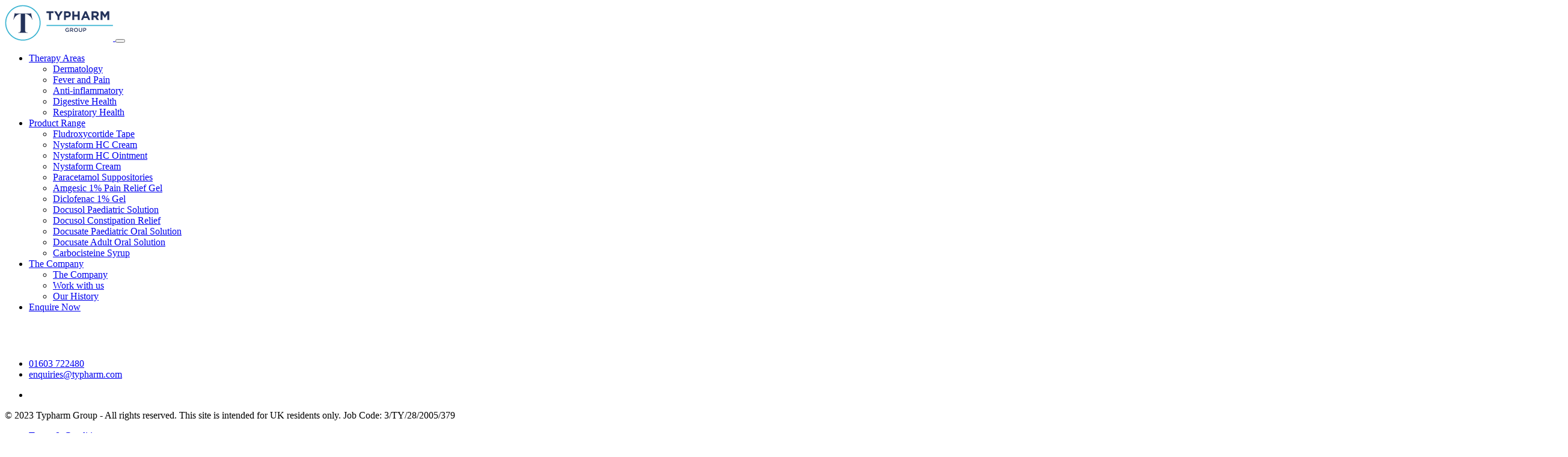

--- FILE ---
content_type: text/html; charset=UTF-8
request_url: https://www.typharm.com/our-history/
body_size: 12077
content:
<!DOCTYPE html>
<html lang="en-US">
<head>
<meta charset="UTF-8" />
<meta name="viewport" content="width=device-width" />
<title>Our History | Typharm</title>
<meta name='robots' content='max-image-preview:large' />
	<style>img:is([sizes="auto" i], [sizes^="auto," i]) { contain-intrinsic-size: 3000px 1500px }</style>
	<link rel='dns-prefetch' href='//cdnjs.cloudflare.com' />
<link rel='dns-prefetch' href='//www.googletagmanager.com' />
<link rel='stylesheet' id='wp-block-library-css' href='https://www.typharm.com/wp-includes/css/dist/block-library/style.min.css' type='text/css' media='all' />
<style id='classic-theme-styles-inline-css' type='text/css'>
/*! This file is auto-generated */
.wp-block-button__link{color:#fff;background-color:#32373c;border-radius:9999px;box-shadow:none;text-decoration:none;padding:calc(.667em + 2px) calc(1.333em + 2px);font-size:1.125em}.wp-block-file__button{background:#32373c;color:#fff;text-decoration:none}
</style>
<style id='global-styles-inline-css' type='text/css'>
:root{--wp--preset--aspect-ratio--square: 1;--wp--preset--aspect-ratio--4-3: 4/3;--wp--preset--aspect-ratio--3-4: 3/4;--wp--preset--aspect-ratio--3-2: 3/2;--wp--preset--aspect-ratio--2-3: 2/3;--wp--preset--aspect-ratio--16-9: 16/9;--wp--preset--aspect-ratio--9-16: 9/16;--wp--preset--color--black: #000000;--wp--preset--color--cyan-bluish-gray: #abb8c3;--wp--preset--color--white: #ffffff;--wp--preset--color--pale-pink: #f78da7;--wp--preset--color--vivid-red: #cf2e2e;--wp--preset--color--luminous-vivid-orange: #ff6900;--wp--preset--color--luminous-vivid-amber: #fcb900;--wp--preset--color--light-green-cyan: #7bdcb5;--wp--preset--color--vivid-green-cyan: #00d084;--wp--preset--color--pale-cyan-blue: #8ed1fc;--wp--preset--color--vivid-cyan-blue: #0693e3;--wp--preset--color--vivid-purple: #9b51e0;--wp--preset--gradient--vivid-cyan-blue-to-vivid-purple: linear-gradient(135deg,rgba(6,147,227,1) 0%,rgb(155,81,224) 100%);--wp--preset--gradient--light-green-cyan-to-vivid-green-cyan: linear-gradient(135deg,rgb(122,220,180) 0%,rgb(0,208,130) 100%);--wp--preset--gradient--luminous-vivid-amber-to-luminous-vivid-orange: linear-gradient(135deg,rgba(252,185,0,1) 0%,rgba(255,105,0,1) 100%);--wp--preset--gradient--luminous-vivid-orange-to-vivid-red: linear-gradient(135deg,rgba(255,105,0,1) 0%,rgb(207,46,46) 100%);--wp--preset--gradient--very-light-gray-to-cyan-bluish-gray: linear-gradient(135deg,rgb(238,238,238) 0%,rgb(169,184,195) 100%);--wp--preset--gradient--cool-to-warm-spectrum: linear-gradient(135deg,rgb(74,234,220) 0%,rgb(151,120,209) 20%,rgb(207,42,186) 40%,rgb(238,44,130) 60%,rgb(251,105,98) 80%,rgb(254,248,76) 100%);--wp--preset--gradient--blush-light-purple: linear-gradient(135deg,rgb(255,206,236) 0%,rgb(152,150,240) 100%);--wp--preset--gradient--blush-bordeaux: linear-gradient(135deg,rgb(254,205,165) 0%,rgb(254,45,45) 50%,rgb(107,0,62) 100%);--wp--preset--gradient--luminous-dusk: linear-gradient(135deg,rgb(255,203,112) 0%,rgb(199,81,192) 50%,rgb(65,88,208) 100%);--wp--preset--gradient--pale-ocean: linear-gradient(135deg,rgb(255,245,203) 0%,rgb(182,227,212) 50%,rgb(51,167,181) 100%);--wp--preset--gradient--electric-grass: linear-gradient(135deg,rgb(202,248,128) 0%,rgb(113,206,126) 100%);--wp--preset--gradient--midnight: linear-gradient(135deg,rgb(2,3,129) 0%,rgb(40,116,252) 100%);--wp--preset--font-size--small: 13px;--wp--preset--font-size--medium: 20px;--wp--preset--font-size--large: 36px;--wp--preset--font-size--x-large: 42px;--wp--preset--spacing--20: 0.44rem;--wp--preset--spacing--30: 0.67rem;--wp--preset--spacing--40: 1rem;--wp--preset--spacing--50: 1.5rem;--wp--preset--spacing--60: 2.25rem;--wp--preset--spacing--70: 3.38rem;--wp--preset--spacing--80: 5.06rem;--wp--preset--shadow--natural: 6px 6px 9px rgba(0, 0, 0, 0.2);--wp--preset--shadow--deep: 12px 12px 50px rgba(0, 0, 0, 0.4);--wp--preset--shadow--sharp: 6px 6px 0px rgba(0, 0, 0, 0.2);--wp--preset--shadow--outlined: 6px 6px 0px -3px rgba(255, 255, 255, 1), 6px 6px rgba(0, 0, 0, 1);--wp--preset--shadow--crisp: 6px 6px 0px rgba(0, 0, 0, 1);}:where(.is-layout-flex){gap: 0.5em;}:where(.is-layout-grid){gap: 0.5em;}body .is-layout-flex{display: flex;}.is-layout-flex{flex-wrap: wrap;align-items: center;}.is-layout-flex > :is(*, div){margin: 0;}body .is-layout-grid{display: grid;}.is-layout-grid > :is(*, div){margin: 0;}:where(.wp-block-columns.is-layout-flex){gap: 2em;}:where(.wp-block-columns.is-layout-grid){gap: 2em;}:where(.wp-block-post-template.is-layout-flex){gap: 1.25em;}:where(.wp-block-post-template.is-layout-grid){gap: 1.25em;}.has-black-color{color: var(--wp--preset--color--black) !important;}.has-cyan-bluish-gray-color{color: var(--wp--preset--color--cyan-bluish-gray) !important;}.has-white-color{color: var(--wp--preset--color--white) !important;}.has-pale-pink-color{color: var(--wp--preset--color--pale-pink) !important;}.has-vivid-red-color{color: var(--wp--preset--color--vivid-red) !important;}.has-luminous-vivid-orange-color{color: var(--wp--preset--color--luminous-vivid-orange) !important;}.has-luminous-vivid-amber-color{color: var(--wp--preset--color--luminous-vivid-amber) !important;}.has-light-green-cyan-color{color: var(--wp--preset--color--light-green-cyan) !important;}.has-vivid-green-cyan-color{color: var(--wp--preset--color--vivid-green-cyan) !important;}.has-pale-cyan-blue-color{color: var(--wp--preset--color--pale-cyan-blue) !important;}.has-vivid-cyan-blue-color{color: var(--wp--preset--color--vivid-cyan-blue) !important;}.has-vivid-purple-color{color: var(--wp--preset--color--vivid-purple) !important;}.has-black-background-color{background-color: var(--wp--preset--color--black) !important;}.has-cyan-bluish-gray-background-color{background-color: var(--wp--preset--color--cyan-bluish-gray) !important;}.has-white-background-color{background-color: var(--wp--preset--color--white) !important;}.has-pale-pink-background-color{background-color: var(--wp--preset--color--pale-pink) !important;}.has-vivid-red-background-color{background-color: var(--wp--preset--color--vivid-red) !important;}.has-luminous-vivid-orange-background-color{background-color: var(--wp--preset--color--luminous-vivid-orange) !important;}.has-luminous-vivid-amber-background-color{background-color: var(--wp--preset--color--luminous-vivid-amber) !important;}.has-light-green-cyan-background-color{background-color: var(--wp--preset--color--light-green-cyan) !important;}.has-vivid-green-cyan-background-color{background-color: var(--wp--preset--color--vivid-green-cyan) !important;}.has-pale-cyan-blue-background-color{background-color: var(--wp--preset--color--pale-cyan-blue) !important;}.has-vivid-cyan-blue-background-color{background-color: var(--wp--preset--color--vivid-cyan-blue) !important;}.has-vivid-purple-background-color{background-color: var(--wp--preset--color--vivid-purple) !important;}.has-black-border-color{border-color: var(--wp--preset--color--black) !important;}.has-cyan-bluish-gray-border-color{border-color: var(--wp--preset--color--cyan-bluish-gray) !important;}.has-white-border-color{border-color: var(--wp--preset--color--white) !important;}.has-pale-pink-border-color{border-color: var(--wp--preset--color--pale-pink) !important;}.has-vivid-red-border-color{border-color: var(--wp--preset--color--vivid-red) !important;}.has-luminous-vivid-orange-border-color{border-color: var(--wp--preset--color--luminous-vivid-orange) !important;}.has-luminous-vivid-amber-border-color{border-color: var(--wp--preset--color--luminous-vivid-amber) !important;}.has-light-green-cyan-border-color{border-color: var(--wp--preset--color--light-green-cyan) !important;}.has-vivid-green-cyan-border-color{border-color: var(--wp--preset--color--vivid-green-cyan) !important;}.has-pale-cyan-blue-border-color{border-color: var(--wp--preset--color--pale-cyan-blue) !important;}.has-vivid-cyan-blue-border-color{border-color: var(--wp--preset--color--vivid-cyan-blue) !important;}.has-vivid-purple-border-color{border-color: var(--wp--preset--color--vivid-purple) !important;}.has-vivid-cyan-blue-to-vivid-purple-gradient-background{background: var(--wp--preset--gradient--vivid-cyan-blue-to-vivid-purple) !important;}.has-light-green-cyan-to-vivid-green-cyan-gradient-background{background: var(--wp--preset--gradient--light-green-cyan-to-vivid-green-cyan) !important;}.has-luminous-vivid-amber-to-luminous-vivid-orange-gradient-background{background: var(--wp--preset--gradient--luminous-vivid-amber-to-luminous-vivid-orange) !important;}.has-luminous-vivid-orange-to-vivid-red-gradient-background{background: var(--wp--preset--gradient--luminous-vivid-orange-to-vivid-red) !important;}.has-very-light-gray-to-cyan-bluish-gray-gradient-background{background: var(--wp--preset--gradient--very-light-gray-to-cyan-bluish-gray) !important;}.has-cool-to-warm-spectrum-gradient-background{background: var(--wp--preset--gradient--cool-to-warm-spectrum) !important;}.has-blush-light-purple-gradient-background{background: var(--wp--preset--gradient--blush-light-purple) !important;}.has-blush-bordeaux-gradient-background{background: var(--wp--preset--gradient--blush-bordeaux) !important;}.has-luminous-dusk-gradient-background{background: var(--wp--preset--gradient--luminous-dusk) !important;}.has-pale-ocean-gradient-background{background: var(--wp--preset--gradient--pale-ocean) !important;}.has-electric-grass-gradient-background{background: var(--wp--preset--gradient--electric-grass) !important;}.has-midnight-gradient-background{background: var(--wp--preset--gradient--midnight) !important;}.has-small-font-size{font-size: var(--wp--preset--font-size--small) !important;}.has-medium-font-size{font-size: var(--wp--preset--font-size--medium) !important;}.has-large-font-size{font-size: var(--wp--preset--font-size--large) !important;}.has-x-large-font-size{font-size: var(--wp--preset--font-size--x-large) !important;}
:where(.wp-block-post-template.is-layout-flex){gap: 1.25em;}:where(.wp-block-post-template.is-layout-grid){gap: 1.25em;}
:where(.wp-block-columns.is-layout-flex){gap: 2em;}:where(.wp-block-columns.is-layout-grid){gap: 2em;}
:root :where(.wp-block-pullquote){font-size: 1.5em;line-height: 1.6;}
</style>
<link rel='stylesheet' id='contact-form-7-css' href='https://www.typharm.com/wp-content/plugins/contact-form-7/includes/css/styles.css' type='text/css' media='all' />
<link rel='stylesheet' id='cmplz-general-css' href='https://www.typharm.com/wp-content/plugins/complianz-gdpr/assets/css/cookieblocker.min.css' type='text/css' media='all' />
<link rel='stylesheet' id='tp_style-css' href='https://www.typharm.com/wp-content/themes/typharm/assets/css/main.css' type='text/css' media='all' />
<link rel='stylesheet' id='wp_mailjet_form_builder_widget-widget-front-styles-css' href='https://www.typharm.com/wp-content/plugins/mailjet-for-wordpress/src/widgetformbuilder/css/front-widget.css' type='text/css' media='all' />
<script type="text/javascript" src="https://cdnjs.cloudflare.com/ajax/libs/modernizr/2.8.3/modernizr.min.js" id="modernizr-js"></script>
<script type="text/javascript" src="https://www.typharm.com/wp-includes/js/jquery/jquery.min.js" id="jquery-core-js"></script>
<script type="text/javascript" src="https://www.typharm.com/wp-includes/js/jquery/jquery-migrate.min.js" id="jquery-migrate-js"></script>

<!-- Google tag (gtag.js) snippet added by Site Kit -->
<!-- Google Analytics snippet added by Site Kit -->
<script data-service="google-analytics" data-category="statistics" type="text/plain" data-cmplz-src="https://www.googletagmanager.com/gtag/js" id="google_gtagjs-js" async></script>
<script type="text/javascript" id="google_gtagjs-js-after">
/* <![CDATA[ */
window.dataLayer = window.dataLayer || [];function gtag(){dataLayer.push(arguments);}
gtag("set","linker",{"domains":["www.typharm.com"]});
gtag("js", new Date());
gtag("set", "developer_id.dZTNiMT", true);
gtag("config", "G-LJY583GD2Q");
/* ]]> */
</script>
<link rel="https://api.w.org/" href="https://www.typharm.com/wp-json/" /><link rel="alternate" title="JSON" type="application/json" href="https://www.typharm.com/wp-json/wp/v2/pages/236" /><link rel="EditURI" type="application/rsd+xml" title="RSD" href="https://www.typharm.com/xmlrpc.php?rsd" />
<link rel="canonical" href="https://www.typharm.com/our-history/" />
<link rel='shortlink' href='https://www.typharm.com/?p=236' />
<link rel="alternate" title="oEmbed (JSON)" type="application/json+oembed" href="https://www.typharm.com/wp-json/oembed/1.0/embed?url=https%3A%2F%2Fwww.typharm.com%2Four-history%2F" />
<link rel="alternate" title="oEmbed (XML)" type="text/xml+oembed" href="https://www.typharm.com/wp-json/oembed/1.0/embed?url=https%3A%2F%2Fwww.typharm.com%2Four-history%2F&#038;format=xml" />
<meta name="generator" content="Site Kit by Google 1.168.0" />			<style>.cmplz-hidden {
					display: none !important;
				}</style><link rel="icon" href="https://www.typharm.com/wp-content/uploads/2020/07/cropped-faviocn-32x32.png" sizes="32x32" />
<link rel="icon" href="https://www.typharm.com/wp-content/uploads/2020/07/cropped-faviocn-192x192.png" sizes="192x192" />
<link rel="apple-touch-icon" href="https://www.typharm.com/wp-content/uploads/2020/07/cropped-faviocn-180x180.png" />
<meta name="msapplication-TileImage" content="https://www.typharm.com/wp-content/uploads/2020/07/cropped-faviocn-270x270.png" />
<!-- Begin TVSquared Page Visits Tracking Code -->
<script type="text/javascript">
  var _tvq = window._tvq = window._tvq || [];
  (function() {
    var u = (("https:" == document.location.protocol) ?
        "https://collector-25536.tvsquared.com/"
        :
        "http://collector-25536.tvsquared.com/");
    _tvq.push(['setSiteId', "TV-7245456336-1"]);
    _tvq.push(['setTrackerUrl', u + 'tv2track.php']);
    _tvq.push([function() {
        this.deleteCustomVariable(5, 'page')
    }]);
    _tvq.push(['trackPageView']);
    var d = document,
        g = d.createElement('script'),
        s = d.getElementsByTagName('script')[0];
    g.type = 'text/javascript';
    g.defer = true;
    g.async = true;
    g.src = u + 'tv2track.js';
    s.parentNode.insertBefore(g, s);
  })();
</script>
<!-- End TVSquared Tracking Code -->

<!-- Google Tag Manager -->
<script>(function(w,d,s,l,i){w[l]=w[l]||[];w[l].push({'gtm.start':
new Date().getTime(),event:'gtm.js'});var f=d.getElementsByTagName(s)[0],
j=d.createElement(s),dl=l!='dataLayer'?'&l='+l:'';j.async=true;j.src=
'https://www.googletagmanager.com/gtm.js?id='+i+dl;f.parentNode.insertBefore(j,f);
})(window,document,'script','dataLayer','GTM-MXPSTDV');</script>
<!-- End Google Tag Manager -->
</head>
<body data-cmplz=1 class="wp-singular page-template page-template-templates page-template-page-history page-template-templatespage-history-php page page-id-236 wp-theme-typharm">
    <!-- Google Tag Manager (noscript) -->
<noscript><iframe src="https://www.googletagmanager.com/ns.html?id=GTM-MXPSTDV"
height="0" width="0" style="display:none;visibility:hidden"></iframe></noscript>
<!-- End Google Tag Manager (noscript) -->
<header class="header" data-js="header">
  
  <div class="header__top">
        <style>
      .header__logo {
        content: url(https://www.typharm.com/wp-content/uploads/2020/06/logo-normal.svg);
      }
      
      .is-active .header__logo {
        content: url(https://www.typharm.com/wp-content/uploads/2020/06/logo-dark.svg);
      }
    </style>
    <a href="/" class="header__logo-wrap">
      <img src="https://www.typharm.com/wp-content/uploads/2020/06/logo-normal.svg" alt="" class="header__logo">
    </a>
        <button class="nav__toggle" data-js="nav-toggle"></button>
  </div>
  
  <nav class="nav" data-js="nav">
    <ul id="menu-main-navigation" class="nav__list"><li class=" menu-item menu-item-type-post_type menu-item-object-page menu-item-has-children nav__item has-dropdown"><a title="Therapy Areas" rel="noopener" href="https://www.typharm.com/therapy-areas/" data-js="mob-subnav-toggle" class="nav__link">Therapy Areas </a>
<div class="nav__sub-nav"><ul role="menu" class="nav__sub-nav-inner">
	<li class=" menu-item menu-item-type-post_type menu-item-object-therapy-areas nav__item nav__sub-item"><a title="Dermatology" rel="noopener" href="https://www.typharm.com/therapy-areas/dermatology/" class="nav__sub-link nav__sub-link--dermatology">Dermatology</a></li>
	<li class=" menu-item menu-item-type-post_type menu-item-object-therapy-areas nav__item nav__sub-item"><a title="Fever and Pain" rel="noopener" href="https://www.typharm.com/therapy-areas/fever-and-pain/" class="nav__sub-link nav__sub-link--fever and pain">Fever and Pain</a></li>
	<li class=" menu-item menu-item-type-post_type menu-item-object-therapy-areas nav__item nav__sub-item"><a title="Anti-inflammatory" rel="noopener" href="https://www.typharm.com/therapy-areas/anti-inflammatory/" class="nav__sub-link nav__sub-link--anti-inflammatory">Anti-inflammatory</a></li>
	<li class=" menu-item menu-item-type-post_type menu-item-object-therapy-areas nav__item nav__sub-item"><a title="Digestive Health" rel="noopener" href="https://www.typharm.com/therapy-areas/digestive-health/" class="nav__sub-link nav__sub-link--digestive health">Digestive Health</a></li>
	<li class=" menu-item menu-item-type-post_type menu-item-object-therapy-areas nav__item nav__sub-item"><a title="Respiratory Health" rel="noopener" href="https://www.typharm.com/therapy-areas/respiratory-health/" class="nav__sub-link nav__sub-link--respiratory health">Respiratory Health</a></li>
</ul>
</li>
<li class=" menu-item menu-item-type-post_type menu-item-object-page menu-item-has-children nav__item has-dropdown"><a title="Product Range" rel="noopener" href="https://www.typharm.com/products/" data-js="mob-subnav-toggle" class="nav__link">Product Range </a>
<div class="nav__sub-nav"><ul role="menu" class="nav__sub-nav-inner">
	<li class=" menu-item menu-item-type-post_type menu-item-object-products nav__item nav__sub-item"><a title="Fludroxycortide Tape" rel="noopener" href="https://www.typharm.com/products/fludroxycortide-tape/" class="nav__sub-link nav__sub-link--fludroxycortide tape">Fludroxycortide Tape</a></li>
	<li class=" menu-item menu-item-type-post_type menu-item-object-products nav__item nav__sub-item"><a title="Nystaform HC Cream" rel="noopener" href="https://www.typharm.com/products/nystaform-hc-cream/" class="nav__sub-link nav__sub-link--nystaform hc cream">Nystaform HC Cream</a></li>
	<li class=" menu-item menu-item-type-post_type menu-item-object-products nav__item nav__sub-item"><a title="Nystaform HC Ointment" rel="noopener" href="https://www.typharm.com/products/nystaform-hc-ointment/" class="nav__sub-link nav__sub-link--nystaform hc ointment">Nystaform HC Ointment</a></li>
	<li class=" menu-item menu-item-type-post_type menu-item-object-products nav__item nav__sub-item"><a title="Nystaform Cream" rel="noopener" href="https://www.typharm.com/products/nystaform-cream/" class="nav__sub-link nav__sub-link--nystaform cream">Nystaform Cream</a></li>
	<li class=" menu-item menu-item-type-post_type menu-item-object-products nav__item nav__sub-item"><a title="Paracetamol Suppositories" rel="noopener" href="https://www.typharm.com/products/paracetamol-suppositories/" class="nav__sub-link nav__sub-link--paracetamol suppositories">Paracetamol Suppositories</a></li>
	<li class=" menu-item menu-item-type-custom menu-item-object-custom nav__item nav__sub-item"><a title="Amgesic 1% Pain  Relief Gel" rel="noopener" href="https://www.typharm.com/products/amgesic-1-pain-relief-gel/" class="nav__sub-link nav__sub-link--amgesic 1% pain  relief gel">Amgesic 1% Pain  Relief Gel</a></li>
	<li class=" menu-item menu-item-type-post_type menu-item-object-products nav__item nav__sub-item"><a title="Diclofenac 1% Gel" rel="noopener" href="https://www.typharm.com/products/diclofenac/" class="nav__sub-link nav__sub-link--diclofenac 1% gel">Diclofenac 1% Gel</a></li>
	<li class=" menu-item menu-item-type-post_type menu-item-object-products nav__item nav__sub-item"><a title="Docusol Paediatric Solution" rel="noopener" href="https://www.typharm.com/products/docusol-paediatric-solution/" class="nav__sub-link nav__sub-link--docusol paediatric solution">Docusol Paediatric Solution</a></li>
	<li class=" menu-item menu-item-type-custom menu-item-object-custom nav__item nav__sub-item"><a title="Docusol Constipation Relief" rel="noopener" href="https://www.typharm.com/products/docusol-constipation-relief/" class="nav__sub-link nav__sub-link--docusol constipation relief">Docusol Constipation Relief</a></li>
	<li class=" menu-item menu-item-type-post_type menu-item-object-products nav__item nav__sub-item"><a title="Docusate Paediatric Oral Solution" rel="noopener" href="https://www.typharm.com/products/docusate-paediatric/" class="nav__sub-link nav__sub-link--docusate paediatric oral solution">Docusate Paediatric Oral Solution</a></li>
	<li class=" menu-item menu-item-type-post_type menu-item-object-products nav__item nav__sub-item"><a title="Docusate Adult Oral Solution" rel="noopener" href="https://www.typharm.com/products/docusate/" class="nav__sub-link nav__sub-link--docusate adult oral solution">Docusate Adult Oral Solution</a></li>
	<li class=" menu-item menu-item-type-post_type menu-item-object-products nav__item nav__sub-item"><a title="Carbocisteine Syrup" rel="noopener" href="https://www.typharm.com/products/carbocisteine/" class="nav__sub-link nav__sub-link--carbocisteine syrup">Carbocisteine Syrup</a></li>
</ul>
</li>
<li class=" menu-item menu-item-type-post_type menu-item-object-page current-menu-ancestor current-menu-parent current_page_parent current_page_ancestor menu-item-has-children nav__item has-dropdown"><a title="The Company" rel="noopener" href="https://www.typharm.com/the-company/" data-js="mob-subnav-toggle" class="nav__link">The Company </a>
<div class="nav__sub-nav"><ul role="menu" class="nav__sub-nav-inner">
	<li class=" menu-item menu-item-type-post_type menu-item-object-page nav__item nav__sub-item"><a title="The Company" rel="noopener" href="https://www.typharm.com/the-company/" class="nav__sub-link nav__sub-link--the company">The Company</a></li>
	<li class=" menu-item menu-item-type-post_type menu-item-object-page nav__item nav__sub-item"><a title="Work with us" rel="noopener" href="https://www.typharm.com/work-with-us/" class="nav__sub-link nav__sub-link--work with us">Work with us</a></li>
	<li class=" menu-item menu-item-type-post_type menu-item-object-page current-menu-item page_item page-item-236 current_page_item nav__item nav__sub-item active"><a title="Our History" rel="noopener" href="https://www.typharm.com/our-history/" class="nav__sub-link nav__sub-link--our history">Our History</a></li>
</ul>
</li>
<li class="contact-modal-open menu-item menu-item-type-post_type menu-item-object-page nav__item contact-modal-open"><a title="Enquire Now" rel="noopener" href="https://www.typharm.com/contact/" class="button">Enquire Now</a></li>
</ul>  </nav>

    <div class="footer__inner mobile-only">
        <div class="footer__row">
      <a href="/" class="footer__logo">
        <img src="https://www.typharm.com/wp-content/uploads/2020/06/logo-dark.svg" alt="Typharm Logo">
      </a>
    </div>
        <div class="footer__row">
            <ul class="footer__nav footer__nav--divider">
                <li class="footer__nav-item">
          <a href="tel:01603 722480" class="footer__link">01603 722480</a>
        </li>
                        <li class="footer__nav-item">
          <a href="mailto:enquiries@typharm.com" class="footer__link">
            enquiries@typharm.com          </a>
        </li>
              </ul>
            <ul class="footer__nav">
        <li class="footer__nav-item">
          <a href="">
            <img src="" alt="" class="footer__social-icon"/>
          </a>
        </li>
      </ul>
    </div>
    <div class="footer__row">
            <span class="footer__smallprint">
      © 2023 Typharm Group - All rights reserved. This site is intended for UK residents only. Job Code: 3/TY/28/2005/379      </span>
                  <ul class="footer__nav">
                <li class="footer__nav-item"><a class="footer__smallprint" href="https://www.typharm.com/terms-and-conditions/" target="_self">Terms &amp; Conditions</a><li>
                  <li class="footer__nav-item"><a class="footer__smallprint" href="https://www.typharm.com/privacy-policy/" target="_self">Privacy Policy</a><li>
              </ul>
          </div>
  </div>
</header>

<!-- TODO: do JS, open from nav -->
<aside class="modal" data-js='contact-modal'>
  <div class="modal__inner">
    <div class="modal__header">
      <button class="modal__closer" data-js='contact-modal-close'></button>
    </div>
    <h2 class="modal__heading">
      Enquire now
    </h2>
    <div class="forminator-ui forminator-custom-form forminator-custom-form-1207 forminator-design--flat  forminator_ajax" data-forminator-render="0" data-form="forminator-module-1207" data-uid="69641ed113e34"><br/></div><form
				id="forminator-module-1207"
				class="forminator-ui forminator-custom-form forminator-custom-form-1207 forminator-design--flat  forminator_ajax"
				method="post"
				data-forminator-render="0"
				data-form-id="1207"
				
				data-design="flat"
				
				
				
				data-grid="open"
				
				
				style="display: none;"
				
				data-uid="69641ed113e34"
			><div role="alert" aria-live="polite" class="forminator-response-message forminator-error" aria-hidden="true"></div><div class="forminator-row"><div id="text-1" class="forminator-field-text forminator-col forminator-col-12  form__field"><div class="forminator-field"><input type="text" name="text-1" value="" placeholder="Full Name*" id="forminator-field-text-1_69641ed113e34" class="forminator-input forminator-name--field" data-required="" /></div></div></div><div class="forminator-row"><div id="email-1" class="forminator-field-email forminator-col forminator-col-12  form__field"><div class="forminator-field"><input type="email" name="email-1" value="" placeholder="Email*" id="forminator-field-email-1_69641ed113e34" class="forminator-input forminator-email--field" data-required="1" aria-required="true" /></div></div></div><div class="forminator-row"><div id="text-2" class="forminator-field-text forminator-col forminator-col-12  form__field"><div class="forminator-field"><input type="text" name="text-2" value="" placeholder="Phone Number" id="forminator-field-text-2_69641ed113e34" class="forminator-input forminator-name--field" data-required="" /></div></div></div><div class="forminator-row"><div id="text-3" class="forminator-field-text forminator-col forminator-col-12  form__field"><div class="forminator-field"><input type="text" name="text-3" value="" placeholder="Address" id="forminator-field-text-3_69641ed113e34" class="forminator-input forminator-name--field" data-required="" /></div></div></div><div class="forminator-row"><div id="textarea-1" class="forminator-field-textarea forminator-col forminator-col-12 "><div class="forminator-field"><textarea name="textarea-1" placeholder="Message*" id="forminator-field-textarea-1_69641ed113e34" class="forminator-textarea" rows="6" style="min-height:140px;" ></textarea></div></div></div><div class="forminator-row"><div id="captcha-1" class="forminator-field-captcha forminator-col forminator-col-12 "><div data-service="google-recaptcha" data-category="marketing" data-placeholder-image="https://www.typharm.com/wp-content/plugins/complianz-gdpr/assets/images/placeholders/google-recaptcha-minimal.jpg" class="cmplz-placeholder-element forminator-captcha-left forminator-g-recaptcha recaptcha-invisible" data-theme="light" data-badge="bottomright" data-sitekey="6LdLy6UZAAAAACRcm8AIDbTX_tjDv9Ax2fxKc8wZ" data-size="invisible"></div> </div></div><input type="hidden" name="referer_url" value="" /><div class="forminator-row forminator-row-last"><div class="forminator-col"><div class="forminator-field"><button class="forminator-button forminator-button-submit button">Send</button></div></div></div><input type="hidden" id="forminator_nonce" name="forminator_nonce" value="4a3de3ed16" /><input type="hidden" name="_wp_http_referer" value="/our-history/" /><input type="hidden" name="form_id" value="1207"><input type="hidden" name="page_id" value="236"><input type="hidden" name="form_type" value="default"><input type="hidden" name="current_url" value="https://www.typharm.com/our-history/"><input type="hidden" name="render_id" value="0"><input type="hidden" name="action" value="forminator_submit_form_custom-forms"></form>  </div>
</aside>



<aside class="modal" data-leaving-modal='modal'>
  <div class="modal__inner">
    <div class="modal__header">
      <button class="modal__closer" data-leaving-modal='close'></button>
    </div>
    <h2 class="modal__heading">
      You are leaving the Typharm website
    </h2>
    <div class="modal__paragraph wsiwyg">
      <p>
        Links to external websites are provided as a resource to the viewer. This website is neither owned nor controlled by Typharm Group.
        Typharm accepts no responsibility for the content or services of the linked site other than the information relating to Typharm medicines, which it has provided or reviewed.
      </p>
    </div>
    <div class="buttons">
      <button
        data-leaving-modal="close"
      class="button button--no-bg">
        Cancel
      </button>
      <a
        data-leaving-modal="leave"
        data-leaving-modal-button="leave-button"
        target="_blank"
        href="" class="button">
        Continue
      </a>
    </div>
  </div>
</aside>
<div class="arrow is-active" data-js="arrow">
  <div class="arrow__arrow"></div>
</div>

<main id="contact" class="site-page" role="main">

  
<section class="hero">
  <h1 class="hero__heading wsiwyg
        hero__heading--regular            "
    data-aos="fade-up"
  >
    <p>Our Brief History</p>
  </h1>
    <div class="hero__paragraph wsiwyg">
    <p>We have been committed to <em>diversity</em> and innovation from the start.</p>
<p>&nbsp;</p>
<p>&nbsp;</p>
<p>&nbsp;</p>
</div>
</section>
  <section class="timeline">
  <ul class="timeline__inner">
        <li class="timeline__item two-col__inner two-col__inner--reverse">
        <div class="two-col__col">
          <img
            class="timeline__image"
            src="https://www.typharm.com/wp-content/uploads/2020/07/iStock-883753902-bought-e1594399794305.jpg"
            alt=""
          />
        </div>
        <div class="two-col__col">
          <span class="timeline__year">
            1966          </span>
          <h3 class="timeline__heading">
            Typharm Limited is founded          </h3>
          <div class="timeline__paragraph wsiwyg">
            <p>and focuses on researching and providing medicines, speciality pharmaceuticals and consumer healthcare products.</p>
          </div>
        </div>
      </li>
        <li class="timeline__item two-col__inner two-col__inner--reverse">
        <div class="two-col__col">
          <img
            class="timeline__image"
            src="https://www.typharm.com/wp-content/uploads/2020/07/History-2.jpg"
            alt=""
          />
        </div>
        <div class="two-col__col">
          <span class="timeline__year">
            1979          </span>
          <h3 class="timeline__heading">
            First Pharmacy Acquisition          </h3>
          <div class="timeline__paragraph wsiwyg">
            <p>where our family company acquired our <em><strong>first community pharmacy.</strong></em>. Over time we had reached fourteen community pharmacies which were later divested.</p>
          </div>
        </div>
      </li>
        <li class="timeline__item two-col__inner two-col__inner--reverse">
        <div class="two-col__col">
          <img
            class="timeline__image"
            src="https://www.typharm.com/wp-content/uploads/2020/07/History-3.jpg"
            alt=""
          />
        </div>
        <div class="two-col__col">
          <span class="timeline__year">
            1993          </span>
          <h3 class="timeline__heading">
            Packpharm Limited           </h3>
          <div class="timeline__paragraph wsiwyg">
            <p> was <strong>incorporated</strong> and became part of the Typharm Group, March 1993.</p>
          </div>
        </div>
      </li>
        <li class="timeline__item two-col__inner two-col__inner--reverse">
        <div class="two-col__col">
          <img
            class="timeline__image"
            src="https://www.typharm.com/wp-content/uploads/2020/07/iStock-883753902-bought-e1594399794305.jpg"
            alt=""
          />
        </div>
        <div class="two-col__col">
          <span class="timeline__year">
            1997          </span>
          <h3 class="timeline__heading">
            Typharm Limited          </h3>
          <div class="timeline__paragraph wsiwyg">
            <p>was <strong>acquired</strong> by the family group.</p>
          </div>
        </div>
      </li>
        <li class="timeline__item two-col__inner two-col__inner--reverse">
        <div class="two-col__col">
          <img
            class="timeline__image"
            src="https://www.typharm.com/wp-content/uploads/2020/06/banner4.jpg"
            alt=""
          />
        </div>
        <div class="two-col__col">
          <span class="timeline__year">
            2008          </span>
          <h3 class="timeline__heading">
            Amdeepcha          </h3>
          <div class="timeline__paragraph wsiwyg">
            <p>was established by the group, providing a <strong>second manufacturing company</strong> in September 2008.</p>
          </div>
        </div>
      </li>
        <li class="timeline__item two-col__inner two-col__inner--reverse">
        <div class="two-col__col">
          <img
            class="timeline__image"
            src="https://www.typharm.com/wp-content/uploads/2020/07/History-4-scaled-e1594229560776.jpg"
            alt=""
          />
        </div>
        <div class="two-col__col">
          <span class="timeline__year">
            2011          </span>
          <h3 class="timeline__heading">
            Loyal Pharmacy Chain          </h3>
          <div class="timeline__paragraph wsiwyg">
            <p><strong>retail pharmacy chain</strong> was established. </p>
          </div>
        </div>
      </li>
        <li class="timeline__item two-col__inner two-col__inner--reverse">
        <div class="two-col__col">
          <img
            class="timeline__image"
            src="https://www.typharm.com/wp-content/uploads/2020/07/iStock-883753902-bought-e1594399794305.jpg"
            alt=""
          />
        </div>
        <div class="two-col__col">
          <span class="timeline__year">
            2011          </span>
          <h3 class="timeline__heading">
            Paracetamol Suppositories          </h3>
          <div class="timeline__paragraph wsiwyg">
            <p>were launched in November 2011, Amdeepcha’s <strong>first specialty generic product.</strong></p>
          </div>
        </div>
      </li>
        <li class="timeline__item two-col__inner two-col__inner--reverse">
        <div class="two-col__col">
          <img
            class="timeline__image"
            src="https://www.typharm.com/wp-content/uploads/2020/10/Picture1.png"
            alt=""
          />
        </div>
        <div class="two-col__col">
          <span class="timeline__year">
            2016          </span>
          <h3 class="timeline__heading">
            Docusol® Campaign Launch          </h3>
          <div class="timeline__paragraph wsiwyg">
            <p>launched, with an <strong>award winning, best-in-class</strong> marketing campaign</p>
          </div>
        </div>
      </li>
        <li class="timeline__item two-col__inner two-col__inner--reverse">
        <div class="two-col__col">
          <img
            class="timeline__image"
            src="https://www.typharm.com/wp-content/uploads/2020/10/Untitled-design-1-e1602599288575.png"
            alt=""
          />
        </div>
        <div class="two-col__col">
          <span class="timeline__year">
            2017          </span>
          <h3 class="timeline__heading">
            Carbocisteine Syrup          </h3>
          <div class="timeline__paragraph wsiwyg">
            <p>was introduced in October 2017, as <strong>the UK’s first generic Carbocisteine Syrup</strong></p>
          </div>
        </div>
      </li>
        <li class="timeline__item two-col__inner two-col__inner--reverse">
        <div class="two-col__col">
          <img
            class="timeline__image"
            src="https://www.typharm.com/wp-content/uploads/2020/11/Diclofenac-Gel-scaled-e1606297644882.jpg"
            alt=""
          />
        </div>
        <div class="two-col__col">
          <span class="timeline__year">
            2019          </span>
          <h3 class="timeline__heading">
            Another first to market specialty generic          </h3>
          <div class="timeline__paragraph wsiwyg">
            <p>this time in the anti-inflammatory therapy area, with <strong>Diclofenac Sodium</strong></p>
          </div>
        </div>
      </li>
        <li class="timeline__item two-col__inner two-col__inner--reverse">
        <div class="two-col__col">
          <img
            class="timeline__image"
            src="https://www.typharm.com/wp-content/uploads/2020/11/Staladex-scaled.jpg"
            alt=""
          />
        </div>
        <div class="two-col__col">
          <span class="timeline__year">
            2020          </span>
          <h3 class="timeline__heading">
            Staladex was the first to market           </h3>
          <div class="timeline__paragraph wsiwyg">
            <p><strong>specialty generic implant</strong>, for the treatment of prostate cancer; subsequently divested.</p>
          </div>
        </div>
      </li>
        <li class="timeline__item two-col__inner two-col__inner--reverse">
        <div class="two-col__col">
          <img
            class="timeline__image"
            src="https://www.typharm.com/wp-content/uploads/2020/06/banner4.jpg"
            alt=""
          />
        </div>
        <div class="two-col__col">
          <span class="timeline__year">
            2023          </span>
          <h3 class="timeline__heading">
            New Premises Opened          </h3>
          <div class="timeline__paragraph wsiwyg">
            <p>purpose built office and production facilities with MHRA approval.</p>
          </div>
        </div>
      </li>
        <li class="timeline__item two-col__inner two-col__inner--reverse">
        <div class="two-col__col">
          <img
            class="timeline__image"
            src="https://www.typharm.com/wp-content/uploads/2020/07/iStock-883753902-bought-e1594399794305.jpg"
            alt=""
          />
        </div>
        <div class="two-col__col">
          <span class="timeline__year">
            2023          </span>
          <h3 class="timeline__heading">
            Packpharm Approval by US FDA          </h3>
          <div class="timeline__paragraph wsiwyg">
            <p>extending full like assembly for <strong>US, UK and EU customers</strong></p>
          </div>
        </div>
      </li>
        <li class="timeline__item two-col__inner two-col__inner--reverse">
        <div class="two-col__col">
          <img
            class="timeline__image"
            src="https://www.typharm.com/wp-content/uploads/2023/12/Untitled-design.jpg"
            alt=""
          />
        </div>
        <div class="two-col__col">
          <span class="timeline__year">
            2023          </span>
          <h3 class="timeline__heading">
            Amgesic Pain Relief 1% Gel           </h3>
          <div class="timeline__paragraph wsiwyg">
            <p>successfully launched as a <strong>competitive, branded anti-inflammatory pain relief gel. </strong></p>
          </div>
        </div>
      </li>
        <li class="timeline__item two-col__inner two-col__inner--reverse">
        <div class="two-col__col">
          <img
            class="timeline__image"
            src="https://www.typharm.com/wp-content/uploads/2023/12/Untitled-design.png"
            alt=""
          />
        </div>
        <div class="two-col__col">
          <span class="timeline__year">
            2024          </span>
          <h3 class="timeline__heading">
            Docusol Constipation Relief           </h3>
          <div class="timeline__paragraph wsiwyg">
            <p>(for adults) launched successfully into the UK Market</p>
          </div>
        </div>
      </li>
    </ul>
</section>

</main>

<!-- TODO: cms stuff -->
<footer class="footer" id="footer">
  <div class="footer__cta">
        <h4 class="footer__cta-heading">
      Have an enquiry we can help with?    </h4>
            <div class="cta__buttons">
      <button class="button button--secondary-bg" data-js='contact-modal-open'>Medical Enquiry</button>
            <a class="button button--no-bg button--white-accent" href="https://www.typharm.com/contact/" target="_self">Contact us</a>
          </div>
    </div>
    <div class="footer__inner">
        <div class="footer__row">
      <a href="/" class="footer__logo">
        <img src="https://www.typharm.com/wp-content/uploads/2020/06/logo-dark.svg" alt="Typharm Logo">
      </a>
    </div>
        <div class="footer__row">
            <ul class="footer__nav footer__nav--divider">
                <li class="footer__nav-item">
          <a href="tel:01603 722480" class="footer__link">01603 722480</a>
        </li>
                        <li class="footer__nav-item">
          <a href="mailto:enquiries@typharm.com" class="footer__link">
            enquiries@typharm.com          </a>
        </li>
              </ul>
            <ul class="footer__nav">
              </ul>
    </div>
    <div class="footer__row">
			<ul id="menu-footer-nav" class="footer__nav"><li class=" menu-item menu-item-type-post_type menu-item-object-page footer__nav-item"><a class="footer__link"  title="Therapy Areas" rel="noopener" href="https://www.typharm.com/therapy-areas/">Therapy Areas</a></li>
<li class=" menu-item menu-item-type-post_type menu-item-object-page footer__nav-item"><a class="footer__link"  title="Contact" rel="noopener" href="https://www.typharm.com/contact/">Contact</a></li>
<li class=" menu-item menu-item-type-post_type menu-item-object-page footer__nav-item"><a class="footer__link"  title="The Company" rel="noopener" href="https://www.typharm.com/the-company/">The Company</a></li>
<li class=" menu-item menu-item-type-post_type menu-item-object-page footer__nav-item"><a class="footer__link"  title="Work with us" rel="noopener" href="https://www.typharm.com/work-with-us/">Work with us</a></li>
<li class=" menu-item menu-item-type-post_type menu-item-object-page footer__nav-item"><a class="footer__link"  title="Carbon Reduction Plan" rel="noopener" href="https://www.typharm.com/carbon-reduction-plan/">Carbon Reduction Plan</a></li>
</ul>      <div class="footer__nav">
                <div class="footer__nav-item--small-pad">
          <a href="https://www.facebook.com/Typharm-Group-100841022202104">
            <img class="footer__social-icon" src="https://www.typharm.com/wp-content/uploads/2021/01/facebook.svg" alt="">
          </a>
        </div>
                <div class="footer__nav-item--small-pad">
          <a href="https://www.linkedin.com/company/typharm-group/">
            <img class="footer__social-icon" src="https://www.typharm.com/wp-content/uploads/2021/01/linkedin.svg" alt="">
          </a>
        </div>
              </div>
    </div>
    <div class="footer__row">
            <span class="footer__smallprint">
      © 2023 Typharm Group - All rights reserved. This site is intended for UK residents only. Job Code: 3/TY/28/2005/379      </span>
                  <ul class="footer__nav">
                <li class="footer__nav-item"><a class="footer__smallprint" href="https://www.typharm.com/terms-and-conditions/" target="_self">Terms &amp; Conditions</a><li>
                  <li class="footer__nav-item"><a class="footer__smallprint" href="https://www.typharm.com/privacy-policy/" target="_self">Privacy Policy</a><li>
              </ul>
          </div>
  </div>
</footer>
<script type="speculationrules">
{"prefetch":[{"source":"document","where":{"and":[{"href_matches":"\/*"},{"not":{"href_matches":["\/wp-*.php","\/wp-admin\/*","\/wp-content\/uploads\/*","\/wp-content\/*","\/wp-content\/plugins\/*","\/wp-content\/themes\/typharm\/*","\/*\\?(.+)"]}},{"not":{"selector_matches":"a[rel~=\"nofollow\"]"}},{"not":{"selector_matches":".no-prefetch, .no-prefetch a"}}]},"eagerness":"conservative"}]}
</script>

<!-- Consent Management powered by Complianz | GDPR/CCPA Cookie Consent https://wordpress.org/plugins/complianz-gdpr -->
<div id="cmplz-cookiebanner-container"><div class="cmplz-cookiebanner cmplz-hidden banner-1 bottom-minimal optin cmplz-bottom-left cmplz-categories-type-no" aria-modal="true" data-nosnippet="true" role="dialog" aria-live="polite" aria-labelledby="cmplz-header-1-optin" aria-describedby="cmplz-message-1-optin">
	<div class="cmplz-header">
		<div class="cmplz-logo"></div>
		<div class="cmplz-title" id="cmplz-header-1-optin">Manage Cookie Consent</div>
		<div class="cmplz-close" tabindex="0" role="button" aria-label="Close dialog">
			<svg aria-hidden="true" focusable="false" data-prefix="fas" data-icon="times" class="svg-inline--fa fa-times fa-w-11" role="img" xmlns="http://www.w3.org/2000/svg" viewBox="0 0 352 512"><path fill="currentColor" d="M242.72 256l100.07-100.07c12.28-12.28 12.28-32.19 0-44.48l-22.24-22.24c-12.28-12.28-32.19-12.28-44.48 0L176 189.28 75.93 89.21c-12.28-12.28-32.19-12.28-44.48 0L9.21 111.45c-12.28 12.28-12.28 32.19 0 44.48L109.28 256 9.21 356.07c-12.28 12.28-12.28 32.19 0 44.48l22.24 22.24c12.28 12.28 32.2 12.28 44.48 0L176 322.72l100.07 100.07c12.28 12.28 32.2 12.28 44.48 0l22.24-22.24c12.28-12.28 12.28-32.19 0-44.48L242.72 256z"></path></svg>
		</div>
	</div>

	<div class="cmplz-divider cmplz-divider-header"></div>
	<div class="cmplz-body">
		<div class="cmplz-message" id="cmplz-message-1-optin">Typharm values your privacy. We use cookies to enhance your website experience.</div>
		<!-- categories start -->
		<div class="cmplz-categories">
			<details class="cmplz-category cmplz-functional" >
				<summary>
						<span class="cmplz-category-header">
							<span class="cmplz-category-title">Functional</span>
							<span class='cmplz-always-active'>
								<span class="cmplz-banner-checkbox">
									<input type="checkbox"
										   id="cmplz-functional-optin"
										   data-category="cmplz_functional"
										   class="cmplz-consent-checkbox cmplz-functional"
										   size="40"
										   value="1"/>
									<label class="cmplz-label" for="cmplz-functional-optin"><span class="screen-reader-text">Functional</span></label>
								</span>
								Always active							</span>
							<span class="cmplz-icon cmplz-open">
								<svg xmlns="http://www.w3.org/2000/svg" viewBox="0 0 448 512"  height="18" ><path d="M224 416c-8.188 0-16.38-3.125-22.62-9.375l-192-192c-12.5-12.5-12.5-32.75 0-45.25s32.75-12.5 45.25 0L224 338.8l169.4-169.4c12.5-12.5 32.75-12.5 45.25 0s12.5 32.75 0 45.25l-192 192C240.4 412.9 232.2 416 224 416z"/></svg>
							</span>
						</span>
				</summary>
				<div class="cmplz-description">
					<span class="cmplz-description-functional">The technical storage or access is strictly necessary for the legitimate purpose of enabling the use of a specific service explicitly requested by the subscriber or user, or for the sole purpose of carrying out the transmission of a communication over an electronic communications network.</span>
				</div>
			</details>

			<details class="cmplz-category cmplz-preferences" >
				<summary>
						<span class="cmplz-category-header">
							<span class="cmplz-category-title">Preferences</span>
							<span class="cmplz-banner-checkbox">
								<input type="checkbox"
									   id="cmplz-preferences-optin"
									   data-category="cmplz_preferences"
									   class="cmplz-consent-checkbox cmplz-preferences"
									   size="40"
									   value="1"/>
								<label class="cmplz-label" for="cmplz-preferences-optin"><span class="screen-reader-text">Preferences</span></label>
							</span>
							<span class="cmplz-icon cmplz-open">
								<svg xmlns="http://www.w3.org/2000/svg" viewBox="0 0 448 512"  height="18" ><path d="M224 416c-8.188 0-16.38-3.125-22.62-9.375l-192-192c-12.5-12.5-12.5-32.75 0-45.25s32.75-12.5 45.25 0L224 338.8l169.4-169.4c12.5-12.5 32.75-12.5 45.25 0s12.5 32.75 0 45.25l-192 192C240.4 412.9 232.2 416 224 416z"/></svg>
							</span>
						</span>
				</summary>
				<div class="cmplz-description">
					<span class="cmplz-description-preferences">The technical storage or access is necessary for the legitimate purpose of storing preferences that are not requested by the subscriber or user.</span>
				</div>
			</details>

			<details class="cmplz-category cmplz-statistics" >
				<summary>
						<span class="cmplz-category-header">
							<span class="cmplz-category-title">Statistics</span>
							<span class="cmplz-banner-checkbox">
								<input type="checkbox"
									   id="cmplz-statistics-optin"
									   data-category="cmplz_statistics"
									   class="cmplz-consent-checkbox cmplz-statistics"
									   size="40"
									   value="1"/>
								<label class="cmplz-label" for="cmplz-statistics-optin"><span class="screen-reader-text">Statistics</span></label>
							</span>
							<span class="cmplz-icon cmplz-open">
								<svg xmlns="http://www.w3.org/2000/svg" viewBox="0 0 448 512"  height="18" ><path d="M224 416c-8.188 0-16.38-3.125-22.62-9.375l-192-192c-12.5-12.5-12.5-32.75 0-45.25s32.75-12.5 45.25 0L224 338.8l169.4-169.4c12.5-12.5 32.75-12.5 45.25 0s12.5 32.75 0 45.25l-192 192C240.4 412.9 232.2 416 224 416z"/></svg>
							</span>
						</span>
				</summary>
				<div class="cmplz-description">
					<span class="cmplz-description-statistics">The technical storage or access that is used exclusively for statistical purposes.</span>
					<span class="cmplz-description-statistics-anonymous">The technical storage or access that is used exclusively for anonymous statistical purposes. Without a subpoena, voluntary compliance on the part of your Internet Service Provider, or additional records from a third party, information stored or retrieved for this purpose alone cannot usually be used to identify you.</span>
				</div>
			</details>
			<details class="cmplz-category cmplz-marketing" >
				<summary>
						<span class="cmplz-category-header">
							<span class="cmplz-category-title">Marketing</span>
							<span class="cmplz-banner-checkbox">
								<input type="checkbox"
									   id="cmplz-marketing-optin"
									   data-category="cmplz_marketing"
									   class="cmplz-consent-checkbox cmplz-marketing"
									   size="40"
									   value="1"/>
								<label class="cmplz-label" for="cmplz-marketing-optin"><span class="screen-reader-text">Marketing</span></label>
							</span>
							<span class="cmplz-icon cmplz-open">
								<svg xmlns="http://www.w3.org/2000/svg" viewBox="0 0 448 512"  height="18" ><path d="M224 416c-8.188 0-16.38-3.125-22.62-9.375l-192-192c-12.5-12.5-12.5-32.75 0-45.25s32.75-12.5 45.25 0L224 338.8l169.4-169.4c12.5-12.5 32.75-12.5 45.25 0s12.5 32.75 0 45.25l-192 192C240.4 412.9 232.2 416 224 416z"/></svg>
							</span>
						</span>
				</summary>
				<div class="cmplz-description">
					<span class="cmplz-description-marketing">The technical storage or access is required to create user profiles to send advertising, or to track the user on a website or across several websites for similar marketing purposes.</span>
				</div>
			</details>
		</div><!-- categories end -->
			</div>

	<div class="cmplz-links cmplz-information">
		<ul>
			<li><a class="cmplz-link cmplz-manage-options cookie-statement" href="#" data-relative_url="#cmplz-manage-consent-container">Manage options</a></li>
			<li><a class="cmplz-link cmplz-manage-third-parties cookie-statement" href="#" data-relative_url="#cmplz-cookies-overview">Manage services</a></li>
			<li><a class="cmplz-link cmplz-manage-vendors tcf cookie-statement" href="#" data-relative_url="#cmplz-tcf-wrapper">Manage {vendor_count} vendors</a></li>
			<li><a class="cmplz-link cmplz-external cmplz-read-more-purposes tcf" target="_blank" rel="noopener noreferrer nofollow" href="https://cookiedatabase.org/tcf/purposes/" aria-label="Read more about TCF purposes on Cookie Database">Read more about these purposes</a></li>
		</ul>
			</div>

	<div class="cmplz-divider cmplz-footer"></div>

	<div class="cmplz-buttons">
		<button class="cmplz-btn cmplz-accept">Accept cookies</button>
		<button class="cmplz-btn cmplz-deny">Deny</button>
		<button class="cmplz-btn cmplz-view-preferences">View preferences</button>
		<button class="cmplz-btn cmplz-save-preferences">Save preferences</button>
		<a class="cmplz-btn cmplz-manage-options tcf cookie-statement" href="#" data-relative_url="#cmplz-manage-consent-container">View preferences</a>
			</div>

	
	<div class="cmplz-documents cmplz-links">
		<ul>
			<li><a class="cmplz-link cookie-statement" href="#" data-relative_url="">{title}</a></li>
			<li><a class="cmplz-link privacy-statement" href="#" data-relative_url="">{title}</a></li>
			<li><a class="cmplz-link impressum" href="#" data-relative_url="">{title}</a></li>
		</ul>
			</div>
</div>
</div>
					<div id="cmplz-manage-consent" data-nosnippet="true"><button class="cmplz-btn cmplz-hidden cmplz-manage-consent manage-consent-1">Manage consent</button>

</div><link rel='stylesheet' id='forminator-module-css-1207-css' href='https://www.typharm.com/wp-content/uploads/forminator/1207_4d093c914691c001b989f0d6b788568d/css/style-1207.css' type='text/css' media='all' />
<link rel='stylesheet' id='forminator-icons-css' href='https://www.typharm.com/wp-content/plugins/forminator/assets/forminator-ui/css/forminator-icons.min.css' type='text/css' media='all' />
<link rel='stylesheet' id='forminator-utilities-css' href='https://www.typharm.com/wp-content/plugins/forminator/assets/forminator-ui/css/src/forminator-utilities.min.css' type='text/css' media='all' />
<link rel='stylesheet' id='forminator-grid-default-css' href='https://www.typharm.com/wp-content/plugins/forminator/assets/forminator-ui/css/src/grid/forminator-grid.open.min.css' type='text/css' media='all' />
<link rel='stylesheet' id='forminator-forms-flat-base-css' href='https://www.typharm.com/wp-content/plugins/forminator/assets/forminator-ui/css/src/form/forminator-form-flat.base.min.css' type='text/css' media='all' />
<link rel='stylesheet' id='buttons-css' href='https://www.typharm.com/wp-includes/css/buttons.min.css' type='text/css' media='all' />
<script type="text/javascript" src="https://www.typharm.com/wp-includes/js/dist/hooks.min.js" id="wp-hooks-js"></script>
<script type="text/javascript" src="https://www.typharm.com/wp-includes/js/dist/i18n.min.js" id="wp-i18n-js"></script>
<script type="text/javascript" id="wp-i18n-js-after">
/* <![CDATA[ */
wp.i18n.setLocaleData( { "text direction\u0004ltr": [ "ltr" ] } );
/* ]]> */
</script>
<script type="text/javascript" src="https://www.typharm.com/wp-content/plugins/contact-form-7/includes/swv/js/index.js" id="swv-js"></script>
<script type="text/javascript" id="contact-form-7-js-before">
/* <![CDATA[ */
var wpcf7 = {
    "api": {
        "root": "https:\/\/www.typharm.com\/wp-json\/",
        "namespace": "contact-form-7\/v1"
    }
};
/* ]]> */
</script>
<script type="text/javascript" src="https://www.typharm.com/wp-content/plugins/contact-form-7/includes/js/index.js" id="contact-form-7-js"></script>
<script type="text/javascript" id="tp_customJs-js-extra">
/* <![CDATA[ */
var my_ajax_object = {"ajax_url":"https:\/\/www.typharm.com\/wp-admin\/admin-ajax.php"};
/* ]]> */
</script>
<script type="text/javascript" src="https://www.typharm.com/wp-content/themes/typharm/assets/js/main.js" id="tp_customJs-js"></script>
<script type="text/javascript" id="wp_mailjet_form_builder_widget-front-script-js-extra">
/* <![CDATA[ */
var mjWidget = {"ajax_url":"https:\/\/www.typharm.com\/wp-admin\/admin-ajax.php"};
/* ]]> */
</script>
<script type="text/javascript" src="https://www.typharm.com/wp-content/plugins/mailjet-for-wordpress/src/widgetformbuilder/js/front-widget.js" id="wp_mailjet_form_builder_widget-front-script-js"></script>
<script type="text/javascript" id="cmplz-cookiebanner-js-extra">
/* <![CDATA[ */
var complianz = {"prefix":"cmplz_","user_banner_id":"1","set_cookies":[],"block_ajax_content":"0","banner_version":"26","version":"7.4.4.2","store_consent":"","do_not_track_enabled":"","consenttype":"optin","region":"uk","geoip":"","dismiss_timeout":"","disable_cookiebanner":"","soft_cookiewall":"","dismiss_on_scroll":"","cookie_expiry":"365","url":"https:\/\/www.typharm.com\/wp-json\/complianz\/v1\/","locale":"lang=en&locale=en_US","set_cookies_on_root":"0","cookie_domain":"","current_policy_id":"23","cookie_path":"\/","categories":{"statistics":"statistics","marketing":"marketing"},"tcf_active":"","placeholdertext":"Click to accept marketing cookies and enable this content","css_file":"https:\/\/www.typharm.com\/wp-content\/uploads\/complianz\/css\/banner-{banner_id}-{type}.css?v=26","page_links":{"uk":{"cookie-statement":{"title":"Privacy Policy","url":"https:\/\/www.typharm.com\/privacy-policy\/"}}},"tm_categories":"","forceEnableStats":"","preview":"","clean_cookies":"","aria_label":"Click to accept marketing cookies and enable this content"};
/* ]]> */
</script>
<script defer type="text/javascript" src="https://www.typharm.com/wp-content/plugins/complianz-gdpr/cookiebanner/js/complianz.min.js" id="cmplz-cookiebanner-js"></script>
<script type="text/javascript" src="https://www.typharm.com/wp-content/plugins/forminator/assets/js/library/jquery.validate.min.js" id="forminator-jquery-validate-js"></script>
<script type="text/javascript" src="https://www.typharm.com/wp-content/plugins/forminator/assets/forminator-ui/js/forminator-form.min.js" id="forminator-form-js"></script>
<script type="text/javascript" id="forminator-front-scripts-js-extra">
/* <![CDATA[ */
var ForminatorFront = {"ajaxUrl":"https:\/\/www.typharm.com\/wp-admin\/admin-ajax.php","cform":{"processing":"Submitting form, please wait","error":"An error occurred while processing the form. Please try again","upload_error":"An upload error occurred while processing the form. Please try again","pagination_prev":"Previous","pagination_next":"Next","pagination_go":"Submit","gateway":{"processing":"Processing payment, please wait","paid":"Success! Payment confirmed. Submitting form, please wait","error":"Error! Something went wrong when verifying the payment"},"captcha_error":"Invalid CAPTCHA","no_file_chosen":"No file chosen","intlTelInput_utils_script":"https:\/\/www.typharm.com\/wp-content\/plugins\/forminator\/assets\/js\/library\/intlTelInputUtils.js","process_error":"Please try again"},"poll":{"processing":"Submitting vote, please wait","error":"An error occurred saving the vote. Please try again"},"quiz":{"view_results":"View Results"},"select2":{"load_more":"Loading more results\u2026","no_result_found":"No results found","searching":"Searching\u2026","loaded_error":"The results could not be loaded."}};
/* ]]> */
</script>
<script type="text/javascript" src="https://www.typharm.com/wp-content/plugins/forminator/build/front/front.multi.min.js" id="forminator-front-scripts-js"></script>
<script type="text/javascript" src="https://www.google.com/recaptcha/api.js" id="forminator-google-recaptcha-js"></script>
<script type="text/javascript">jQuery(function() {jQuery.ajax({url: 'https://www.typharm.com/wp-admin/admin-ajax.php',type: "POST",data: {action: "forminator_get_nonce",},success: function (response) {jQuery('#forminator-module-1207 #forminator_nonce').val( response.data );}});})</script>        <script type="text/javascript">
            jQuery(function () {
                window.Forminator_Cform_Paginations = window.Forminator_Cform_Paginations || [];
				                window.Forminator_Cform_Paginations[1207] =
						{"has-pagination":false,"pagination-header-design":"show","pagination-header":"nav","last-steps":"Finish","last-previous":"Previous","pagination-labels":"default","has-paypal":false};

                var runForminatorFront = function () {
                    jQuery('#forminator-module-1207[data-forminator-render="0"]')
                        .forminatorFront({"form_type":"custom-form","inline_validation":true,"print_value":false,"rules":"\"email-1\": {\n\"required\": true,\"email\": false,},\n\"textarea-1\": {\"required\": true,},","messages":"\"email-1\": {\n\"required\": \"The field is required.\",\n},\n\"textarea-1\": {\"required\": \"The field is required.\",\n},","conditions":{"fields":[],"relations":{"text-1":[],"email-1":[],"text-2":[],"text-3":[],"textarea-1":[],"captcha-1":[],"submit":[]}},"calendar":"{\"days\":[\"Su\",\"Mo\",\"Tu\",\"We\",\"Th\",\"Fr\",\"Sa\"],\"months\":[\"Jan\",\"Feb\",\"Mar\",\"Apr\",\"May\",\"Jun\",\"Jul\",\"Aug\",\"Sep\",\"Oct\",\"Nov\",\"Dec\"]}","paypal_config":{"live_id":"","sandbox_id":"","redirect_url":"https:\/\/www.typharm.com\/our-history","form_id":1207},"forminator_fields":["address","calculation","captcha","consent","currency","custom","date","email","gdprcheckbox","group","hidden","html","checkbox","name","number","page-break","password","paypal","phone","postdata","radio","rating","section","select","slider","stripe","text","textarea","time","upload","url","signature"],"general_messages":{"calculation_error":"Failed to calculate field.","payment_require_ssl_error":"SSL required to submit this form, please check your URL.","payment_require_amount_error":"PayPal amount must be greater than 0.","form_has_error":"Please correct the errors before submission."},"payment_require_ssl":false,"has_loader":true,"loader_label":"Submitting...","calcs_memoize_time":300,"is_reset_enabled":true,"has_stripe":false,"has_paypal":false,"submit_button_class":"button"});
                }

				if (window.elementorFrontend) {
					if (typeof elementorFrontend.hooks !== "undefined") {
						elementorFrontend.hooks.addAction('frontend/element_ready/global', function () {
							runForminatorFront();
						});
					}
				} else {
					runForminatorFront();
				}

										if (typeof ForminatorValidationErrors !== 'undefined') {
					var forminatorFrontSubmit = jQuery(ForminatorValidationErrors.selector).data('forminatorFrontSubmit');
					if (typeof forminatorFrontSubmit !== 'undefined') {
						forminatorFrontSubmit.show_messages(ForminatorValidationErrors.errors);
					}
				}
				if (typeof ForminatorFormHider !== 'undefined') {
					var forminatorFront = jQuery(ForminatorFormHider.selector).data('forminatorFront');
					if (typeof forminatorFront !== 'undefined') {
						jQuery(forminatorFront.forminator_selector).find('.forminator-row').hide();
						jQuery(forminatorFront.forminator_selector).find('.forminator-pagination-steps').hide();
						jQuery(forminatorFront.forminator_selector).find('.forminator-pagination-footer').hide();
					}
				}
				if (typeof ForminatorFormNewTabRedirect !== 'undefined') {
					var forminatorFront = ForminatorFormNewTabRedirect.url;
					if (typeof forminatorFront !== 'undefined') {
						window.open(ForminatorFormNewTabRedirect.url, '_blank');
					}
				}
			});
		</script>
		<!-- Global site tag (gtag.js) - Google Analytics -->
<script type="text/plain" data-service="google-analytics" data-category="statistics" async data-cmplz-src="https://www.googletagmanager.com/gtag/js?id=UA-171154395-1"></script>
<script>
  window.dataLayer = window.dataLayer || [];
  function gtag(){dataLayer.push(arguments);}
  gtag('js', new Date());

  gtag('config', 'UA-171154395-1');
</script>
</body>
</html>

--- FILE ---
content_type: text/css
request_url: https://www.typharm.com/wp-content/uploads/forminator/1207_4d093c914691c001b989f0d6b788568d/css/style-1207.css
body_size: 3064
content:
#forminator-module-1207:not(.select2-dropdown) {
		padding-top: 0;
		padding-right: 0;
		padding-bottom: 0;
		padding-left: 0;
	}


	#forminator-module-1207 {
		border-width: 0;
		border-style: none;
		border-radius: 0;
		-moz-border-radius: 0;
		-webkit-border-radius: 0;
	}


	#forminator-module-1207 {
		border-color: rgba(0,0,0,0);
		background-color: rgba(0,0,0,0);
	}

#forminator-module-1207 .forminator-pagination-footer .forminator-button-paypal {
			flex: 1;
	}
#forminator-module-1207 .forminator-button-paypal > .paypal-buttons {
		}
	.forminator-ui#forminator-module-1207.forminator-design--flat .forminator-response-message,
	.forminator-ui#forminator-module-1207.forminator-design--flat .forminator-response-message p {
		font-size: 15px;
		font-family: inherit;
		font-weight: 400;
	}


	#forminator-module-1207.forminator-design--flat .forminator-response-message.forminator-error {
		background-color: #F9E4E8;
	}

	#forminator-module-1207.forminator-design--flat .forminator-response-message.forminator-error,
	#forminator-module-1207.forminator-design--flat .forminator-response-message.forminator-error p {
		color: #333333;
	}


	#forminator-module-1207.forminator-design--flat .forminator-response-message.forminator-success {
		background-color: #BCEEE6;
	}

	#forminator-module-1207.forminator-design--flat .forminator-response-message.forminator-success,
	#forminator-module-1207.forminator-design--flat .forminator-response-message.forminator-success p {
		color: #333333;
	}


	.forminator-ui#forminator-module-1207.forminator-design--flat .forminator-response-message.forminator-loading {
		background-color: #F8F8F8;
	}

	.forminator-ui#forminator-module-1207.forminator-design--flat .forminator-response-message.forminator-loading,
	.forminator-ui#forminator-module-1207.forminator-design--flat .forminator-response-message.forminator-loading p {
		color: #666666;
	}


	.forminator-ui#forminator-module-1207.forminator-design--flat .forminator-title {
		font-size: 45px;
		font-family: inherit;
		font-weight: 400;
		text-align: left;
	}

	.forminator-ui#forminator-module-1207.forminator-design--flat .forminator-subtitle {
		font-size: 18px;
		font-family: inherit;
		font-weight: 400;
		text-align: left;
	}


	.forminator-ui#forminator-module-1207.forminator-design--flat .forminator-title {
		color: #333333;
	}

	.forminator-ui#forminator-module-1207.forminator-design--flat .forminator-subtitle {
		color: #333333;
	}


	.forminator-ui#forminator-module-1207.forminator-design--flat .forminator-label {
		font-size: 12px;
		font-family: inherit;
		font-weight: 700;
	}


	.forminator-ui#forminator-module-1207.forminator-design--flat .forminator-label {
		color: #777771;
	}

	.forminator-ui#forminator-module-1207.forminator-design--flat .forminator-label .forminator-required {
		color: #E04562;
	}


	.forminator-ui#forminator-module-1207.forminator-design--flat .forminator-description-password {
		display: block;
	}

	.forminator-ui#forminator-module-1207.forminator-design--flat .forminator-description,
	.forminator-ui#forminator-module-1207.forminator-design--flat .forminator-description p {
		font-size: 12px;
		font-family: inherit;
		font-weight: 400;
	}

	.forminator-ui#forminator-module-1207.forminator-design--flat .forminator-description a,
	.forminator-ui#forminator-module-1207.forminator-design--flat .forminator-description a:hover,
	.forminator-ui#forminator-module-1207.forminator-design--flat .forminator-description a:focus,
	.forminator-ui#forminator-module-1207.forminator-design--flat .forminator-description a:active {
		box-shadow: none;
		text-decoration: none;
	}

	.forminator-ui#forminator-module-1207.forminator-design--flat .forminator-description p {
		margin: 0;
		padding: 0;
		border: 0;
	}


	.forminator-ui#forminator-module-1207.forminator-design--flat .forminator-description,
	.forminator-ui#forminator-module-1207.forminator-design--flat .forminator-description p {
		color: #777771;
	}

	.forminator-ui#forminator-module-1207.forminator-design--flat .forminator-description a {
		color: #17A8E3;
	}

	.forminator-ui#forminator-module-1207.forminator-design--flat .forminator-description a:hover {
		color: #008FCA;
	}

	.forminator-ui#forminator-module-1207.forminator-design--flat .forminator-description a:active {
		color: #008FCA;
	}


	.forminator-ui#forminator-module-1207.forminator-design--flat .forminator-error-message {
		font-size: 12px;
		font-family: inherit;
		font-weight: 500;
	}


	.forminator-ui#forminator-module-1207.forminator-design--flat .forminator-error-message {
		background-color: #F9E4E8;
		color: #E04562;
	}


	.forminator-ui#forminator-module-1207.forminator-design--flat .forminator-input,
	.forminator-ui#forminator-module-1207.forminator-design--flat .forminator-input input {
		font-size: 16px;
		font-family: inherit;
		font-weight: 400;
	}


	#forminator-module-1207.forminator-design--flat .forminator-input,
	#forminator-module-1207.forminator-design--flat .forminator-input:hover,
	#forminator-module-1207.forminator-design--flat .forminator-input:focus,
	#forminator-module-1207.forminator-design--flat .forminator-input:active {
		background-color: #EDEDED;
		color: #000000;
	}

	#forminator-module-1207.forminator-design--flat .forminator-input:disabled,
	#forminator-module-1207.forminator-design--flat .forminator-calculation:disabled {
		-webkit-text-fill-color: #000000;
		opacity: 1;
	}

	#forminator-module-1207.forminator-design--flat .forminator-input::placeholder {
		color: #888888;
	}

	#forminator-module-1207.forminator-design--flat .forminator-input:-moz-placeholder {
		color: #888888;
	}

	#forminator-module-1207.forminator-design--flat .forminator-input::-moz-placeholder {
		color: #888888;
	}

	#forminator-module-1207.forminator-design--flat .forminator-input:-ms-input-placeholder {
		color: #888888;
	}

	#forminator-module-1207.forminator-design--flat .forminator-input::-webkit-input-placeholder {
		color: #888888;
	}

	#forminator-module-1207.forminator-design--flat .forminator-is_hover .forminator-input {
		background-color: #E6E6E6;
	}

	#forminator-module-1207.forminator-design--flat .forminator-is_active .forminator-input {
		background-color: #E6E6E6;
	}

	#forminator-module-1207.forminator-design--flat .forminator-has_error .forminator-input {
		box-shadow: inset 2px 0 0 0 #E04562;
		-moz-box-shadow: inset 2px 0 0 0 #E04562;
		-webkit-box-shadow: inset 2px 0 0 0 #E04562;
	}

	#forminator-module-1207.forminator-design--flat .forminator-input-with-icon [class*="forminator-icon-"] {
		color: #777771;
	}

	#forminator-module-1207.forminator-design--flat .forminator-is_active .forminator-input-with-icon [class*="forminator-icon-"] {
		color: #17A8E3;
	}


	.forminator-ui#forminator-module-1207.forminator-design--flat .forminator-suffix {
		font-size: 16px;
		font-family: inherit;
		font-weight: 500;
	}


	.forminator-ui#forminator-module-1207.forminator-design--flat .forminator-suffix {
		color: #000000;
	}


	.forminator-ui#forminator-module-1207.forminator-design--flat .forminator-prefix {
		font-size: 16px;
		font-family: inherit;
		font-weight: 500;
	}


	.forminator-ui#forminator-module-1207.forminator-design--flat .forminator-prefix {
		color: #000000;
	}


	.forminator-ui#forminator-module-1207.forminator-design--flat .forminator-textarea {
		font-size: 16px;
		font-family: inherit;
		font-weight: 400;
	}


	#forminator-module-1207.forminator-design--flat .forminator-textarea,
	#forminator-module-1207.forminator-design--flat .forminator-textarea:hover,
	#forminator-module-1207.forminator-design--flat .forminator-textarea:focus,
	#forminator-module-1207.forminator-design--flat .forminator-textarea:active {
		background-color: #EDEDED;
		color: #000000;
	}

	#forminator-module-1207.forminator-design--flat .forminator-is_hover .forminator-textarea {
		background-color: #E6E6E6;
	}

	#forminator-module-1207.forminator-design--flat .forminator-is_active .forminator-textarea {
		background-color: #E6E6E6;
	}

	#forminator-module-1207.forminator-design--flat .forminator-has_error .forminator-textarea {
		box-shadow: inset 2px 0 0 0 #E04562;
		-moz-box-shadow: inset 2px 0 0 0 #E04562;
		-webkit-box-shadow: inset 2px 0 0 0 #E04562;
	}

	#forminator-module-1207.forminator-design--flat .forminator-textarea::placeholder {
		color: #888888;
	}

	#forminator-module-1207.forminator-design--flat .forminator-textarea:-moz-placeholder {
		color: #888888;
	}

	#forminator-module-1207.forminator-design--flat .forminator-textarea::-moz-placeholder {
		color: #888888;
	}

	#forminator-module-1207.forminator-design--flat .forminator-textarea:-ms-input-placeholder {
		color: #888888;
	}

	#forminator-module-1207.forminator-design--flat .forminator-textarea::-webkit-input-placeholder {
		color: #888888;
	}


	.forminator-ui#forminator-module-1207.forminator-design--flat .forminator-radio {
		font-size: 14px;
		font-family: inherit;
		font-weight: 400;
	}


	.forminator-ui#forminator-module-1207.forminator-design--flat .forminator-radio {
		color: #000000;
	}

	.forminator-ui#forminator-module-1207.forminator-design--flat .forminator-radio .forminator-radio-bullet,
	.forminator-ui#forminator-module-1207.forminator-design--flat .forminator-radio .forminator-radio-image {
		background-color: #EDEDED;
	}

	.forminator-ui#forminator-module-1207.forminator-design--flat .forminator-radio .forminator-radio-bullet:before {
		background-color: #17A8E3;
	}

	.forminator-ui#forminator-module-1207.forminator-design--flat .forminator-radio input:checked + .forminator-radio-bullet {
		background-color: #EDEDED;
	}

	.forminator-ui#forminator-module-1207.forminator-design--flat .forminator-radio:hover .forminator-radio-image,
	.forminator-ui#forminator-module-1207.forminator-design--flat .forminator-radio input:checked ~ .forminator-radio-image {
		background-color: #E1F6FF;
	}

	#forminator-module-1207.forminator-design--flat .forminator-has_error .forminator-radio span[aria-hidden] {
		background-color: #F9E4E8;
	}


	.forminator-ui#forminator-module-1207.forminator-design--flat .forminator-checkbox,
	.forminator-ui#forminator-module-1207.forminator-design--flat .forminator-checkbox__label,
	.forminator-ui#forminator-module-1207.forminator-design--flat .forminator-checkbox__label p {
		font-size: 14px;
		font-family: inherit;
		font-weight: 400;
	}


	.forminator-ui#forminator-module-1207.forminator-design--flat .forminator-checkbox,
	.forminator-ui#forminator-module-1207.forminator-design--flat .forminator-checkbox__label,
	.forminator-ui#forminator-module-1207.forminator-design--flat .forminator-checkbox__label p,
	.forminator-select-dropdown-container--open .forminator-custom-form-1207.forminator-dropdown--flat .forminator-checkbox {
		color: #000000;
	}

	.forminator-ui#forminator-module-1207.forminator-design--flat .forminator-checkbox .forminator-checkbox-box,
	.forminator-select-dropdown-container--open .forminator-custom-form-1207.forminator-dropdown--flat .forminator-checkbox .forminator-checkbox-box {
		background-color: #EDEDED;
		color: #17A8E3;
	}

	.forminator-ui#forminator-module-1207.forminator-design--flat .forminator-checkbox .forminator-checkbox-image {
		background-color: #EDEDED;
	}

	.forminator-ui#forminator-module-1207.forminator-design--flat .forminator-checkbox input:checked + .forminator-checkbox-box,
	.forminator-select-dropdown-container--open .forminator-custom-form-1207.forminator-dropdown--flat .forminator-checkbox input:checked + .forminator-checkbox-box {
		background-color: #EDEDED;
	}

	.forminator-ui#forminator-module-1207.forminator-design--flat .forminator-checkbox:hover .forminator-checkbox-image,
	.forminator-ui#forminator-module-1207.forminator-design--flat .forminator-checkbox input:checked ~ .forminator-checkbox-image {
		background-color: #E1F6FF;
	}

	#forminator-module-1207.forminator-design--flat .forminator-has_error .forminator-checkbox span[aria-hidden],
	.forminator-select-dropdown-container--open .forminator-custom-form-1207.forminator-dropdown--flat .forminator-has_error .forminator-checkbox span[aria-hidden] {
		background-color: #F9E4E8;
	}

	@media screen and ( max-width: 782px ) {
		.forminator-ui#forminator-module-1207.forminator-design--flat .forminator-checkbox:hover .forminator-checkbox-image {
			border-color: #777771;
			background-color: #EDEDED;
		}
	}


	.forminator-ui#forminator-module-1207.forminator-design--flat .forminator-consent,
	.forminator-ui#forminator-module-1207.forminator-design--flat .forminator-consent__label,
	.forminator-ui#forminator-module-1207.forminator-design--flat .forminator-consent__label p {
		color: #000000;
	}

	.forminator-ui#forminator-module-1207.forminator-design--flat .forminator-consent .forminator-checkbox-box {
		border-color: #777771;
		background-color: #EDEDED;
		color: #17A8E3;
	}

	.forminator-ui#forminator-module-1207.forminator-design--flat .forminator-consent input:checked + .forminator-checkbox-box {
		border-color: #17A8E3;
		background-color: #EDEDED;
	}

	.forminator-ui#forminator-module-1207.forminator-design--flat .forminator-has_error .forminator-consent .forminator-checkbox-box {
		border-color: #E04562;
	}


	.forminator-ui#forminator-module-1207.forminator-design--flat select.forminator-select2 + .forminator-select .selection .select2-selection--single[role="combobox"] .select2-selection__rendered {
		font-size: 16px;
		line-height: 22px;
		font-weight: 400;
	}


	.forminator-ui#forminator-module-1207.forminator-design--flat .forminator-select2 + .forminator-select .selection .select2-selection--single[role="combobox"] {
		background-color: #EDEDED;
	}

	.forminator-ui#forminator-module-1207.forminator-design--flat .forminator-select2 + .forminator-select .selection .select2-selection--single[role="combobox"] .select2-selection__rendered {
		color: #000000;
	}

	.forminator-ui#forminator-module-1207.forminator-design--flat .forminator-select2 + .forminator-select .selection .select2-selection--single[role="combobox"] .select2-selection__arrow {
		color: #777771;
	}

	.forminator-ui#forminator-module-1207.forminator-design--flat .forminator-select2 + .forminator-select .selection .select2-selection--single[role="combobox"]:hover {
		background-color: #E6E6E6;
	}

	.forminator-ui#forminator-module-1207.forminator-design--flat .forminator-select2 + .forminator-select .selection .select2-selection--single[role="combobox"]:hover .select2-selection__rendered {
		color: #000000;
	}

	.forminator-ui#forminator-module-1207.forminator-design--flat .forminator-select2 + .forminator-select .selection .select2-selection--single[role="combobox"]:hover .select2-selection__arrow {
		color: #17A8E3;
	}

	.forminator-ui#forminator-module-1207.forminator-design--flat .forminator-select2 + .forminator-select.select2-container--open .selection .select2-selection--single[role="combobox"] {
		background-color: #E6E6E6;
	}

	.forminator-ui#forminator-module-1207.forminator-design--flat .forminator-select2 + .forminator-select.select2-container--open .selection .select2-selection--single[role="combobox"] .select2-selection__rendered {
		color: #000000;
	}

	.forminator-ui#forminator-module-1207.forminator-design--flat .forminator-select2 + .forminator-select.select2-container--open .selection .select2-selection--single[role="combobox"] .select2-selection__arrow {
		color: #17A8E3;
	}

	.forminator-ui#forminator-module-1207.forminator-design--flat .forminator-field.forminator-has_error .forminator-select2 + .forminator-select .selection .select2-selection--single[role="combobox"] {
		box-shadow: inset 2px 0 0 #E04562;
		-moz-box-shadow: inset 2px 0 0 #E04562;
		-webkit-box-shadow: inset 2px 0 0 #E04562;
	}


	.forminator-select-dropdown-container--open .forminator-custom-form-1207.forminator-dropdown--flat .select2-search input,
	.forminator-select-dropdown-container--open .forminator-dropdown--multiple.forminator-custom-form-1207.forminator-dropdown--flat .select2-search input {
		font-size: 16px;
		font-weight: 400;
	}

	.forminator-select-dropdown-container--open .forminator-custom-form-1207.forminator-dropdown--flat .select2-results .select2-results__options .select2-results__option,
	.forminator-select-dropdown-container--open .forminator-dropdown--multiple.forminator-custom-form-1207.forminator-dropdown--flat .select2-results .select2-results__options .select2-results__option span {
		font-size: 16px;
		font-weight: 400;
	}


	.forminator-select-dropdown-container--open .forminator-custom-form-1207.forminator-dropdown--flat {
		background-color: #E6E6E6;
	}

	.forminator-select-dropdown-container--open .forminator-custom-form-1207.forminator-dropdown--flat .select2-results .select2-results__options .select2-results__option,
	.forminator-select-dropdown-container--open .forminator-custom-form-1207.forminator-dropdown--flat .select2-results .select2-results__options .select2-results__option span:not(.forminator-checkbox-box) {
		color: #777771;
	}

	.forminator-select-dropdown-container--open .forminator-custom-form-1207.forminator-dropdown--flat .select2-results .select2-results__options .select2-results__option:not(.select2-results__option--selected).select2-results__option--highlighted,
	.forminator-select-dropdown-container--open .forminator-custom-form-1207.forminator-dropdown--flat .select2-results .select2-results__options .select2-results__option:not(.select2-results__option--selected).select2-results__option--highlighted span:not(.forminator-checkbox-box) {
		background-color: #DDDDDD;
		color: #000000;
	}

	.forminator-select-dropdown-container--open .forminator-custom-form-1207.forminator-dropdown--flat .select2-results .select2-results__options .select2-results__option.select2-results__option--selected,
	.forminator-select-dropdown-container--open .forminator-custom-form-1207.forminator-dropdown--flat .select2-results .select2-results__options .select2-results__option.select2-results__option--selected span:not(.forminator-checkbox-box) {
		background-color: #17A8E3;
		color: #FFFFFF;
	}

	.forminator-select-dropdown-container--open .forminator-custom-form-1207.forminator-dropdown--default .select2-search input,
	.forminator-select-dropdown-container--open .forminator-custom-form-1207.forminator-dropdown--default .select2-search input:focus,
	.forminator-select-dropdown-container--open .forminator-custom-form-1207.forminator-dropdown--default .select2-search input:hover {
		background-color: #FFFFFF;
		color: #000000;
	}


	.forminator-ui#forminator-module-1207.forminator-design--flat .forminator-multiselect .forminator-option {
		font-size: 16px;
		font-family: inherit;
		font-weight: 400;
	}

	.forminator-ui#forminator-module-1207.forminator-design--flat .forminator-select2-selections > li {
		font-size: 12px;
		font-family: inherit;
		font-weight: 500;
	}



	.forminator-ui#forminator-module-1207.forminator-design--flat select.forminator-select2 + .forminator-select .selection .select2-selection--multiple[role="combobox"] .select2-selection__placeholder {
		font-size: 16px;
		line-height: 22px;
		font-weight: 400;
	}


	#forminator-module-1207.forminator-design--flat .forminator-multiselect {
		background-color: #E6E6E6;
	}

	#forminator-module-1207.forminator-design--flat .forminator-has_error .forminator-multiselect {
		box-shadow: inset 2px 0 0 0 #E04562;
		-moz-box-shadow: inset 2px 0 0 0 #E04562;
		-webkit-box-shadow: inset 2px 0 0 0 #E04562;
	}

	#forminator-module-1207.forminator-design--flat .forminator-multiselect .forminator-option {
		color: #777771;
	}

	#forminator-module-1207.forminator-design--flat .forminator-multiselect .forminator-option:hover {
		background-color: #DDDDDD;
		color: #000000;
	}

	#forminator-module-1207.forminator-design--flat .forminator-multiselect .forminator-option.forminator-is_checked {
		background-color: #17A8E3;
		color: #FFFFFF;
	}
	#forminator-module-1207.forminator-design--flat .forminator-select2-selections > li {
		background-color: #888888;
		color: #FFFFFF;
	}
	#forminator-module-1207.forminator-design--flat .forminator-select2-selections > li > button {
		color: #FFFFFF;
	}




	.forminator-ui#forminator-module-1207.forminator-design--flat .forminator-select2 + .forminator-select .selection .select2-selection--multiple[role="combobox"] {
		border-color: #777771;
		background-color: #EDEDED;
	}

	.forminator-ui#forminator-module-1207.forminator-design--flat .forminator-select2 + .forminator-select .selection .select2-selection--multiple[role="combobox"] .select2-selection__rendered {
		color: #000000;
	}

	.forminator-ui#forminator-module-1207.forminator-design--flat .forminator-select2 + .forminator-select .selection .select2-selection--multiple[role="combobox"] .select2-selection__arrow {
		color: #777771;
	}

	.forminator-ui#forminator-module-1207.forminator-design--flat .forminator-select2 + .forminator-select .selection .select2-selection--multiple[role="combobox"]:hover {
		border-color: #17A8E3;
		background-color: #E6E6E6;
	}

	.forminator-ui#forminator-module-1207.forminator-design--flat .forminator-select2 + .forminator-select .selection .select2-selection--multiple[role="combobox"]:hover .select2-selection__rendered {
		color: #000000;
	}

	.forminator-ui#forminator-module-1207.forminator-design--flat .forminator-select2 + .forminator-select .selection .select2-selection--multiple[role="combobox"]:hover .select2-selection__arrow {
		color: #17A8E3;
	}

	.forminator-ui#forminator-module-1207.forminator-design--flat .forminator-select2 + .forminator-select.select2-container--open .selection .select2-selection--multiple[role="combobox"] {
		border-color: #17A8E3;
		background-color: #E6E6E6;
	}

	.forminator-ui#forminator-module-1207.forminator-design--flat .forminator-select2 + .forminator-select.select2-container--open .selection .select2-selection--multiple[role="combobox"] .select2-selection__rendered {
		color: #000000;
	}

	.forminator-ui#forminator-module-1207.forminator-design--flat .forminator-select2 + .forminator-select.select2-container--open .selection .select2-selection--multiple[role="combobox"] .select2-selection__arrow {
		color: #17A8E3;
	}

	.forminator-ui#forminator-module-1207.forminator-design--flat .forminator-field.forminator-has_error .forminator-select2 + .forminator-select .selection .select2-selection--multiple[role="combobox"] {
		border-color: #E04562;
	}


	.forminator-custom-form-1207.forminator-calendar--flat {
		font-family: inherit;
	}


	.forminator-custom-form-1207.forminator-calendar--flat:before {
		background-color: #E6E6E6;
	}

	.forminator-custom-form-1207.forminator-calendar--flat .ui-datepicker-header .ui-corner-all {
		background-color: #17A8E3;
		color: #FFFFFF;
	}

	.forminator-custom-form-1207.forminator-calendar--flat .ui-datepicker-header .ui-datepicker-title select {
		background-color: #FFFFFF;
		color: #777771;
	}

	.forminator-custom-form-1207.forminator-calendar--flat .ui-datepicker-calendar thead th {
		color: #333333;
	}

	.forminator-custom-form-1207.forminator-calendar--flat .ui-datepicker-calendar tbody td a.ui-state-default,
	.forminator-custom-form-1207.forminator-calendar--flat .ui-datepicker-calendar tbody td.ui-state-disabled span {
		background-color: #E6E6E6;
		color: #777771;
	}

	.forminator-custom-form-1207.forminator-calendar--flat .ui-datepicker-calendar tbody td a.ui-state-default:hover,
	.forminator-custom-form-1207.forminator-calendar--flat .ui-datepicker-calendar tbody td a.ui-state-default.ui-state-hover {
		background-color: #DDDDDD;
		color: #777771;
	}

	.forminator-custom-form-1207.forminator-calendar--flat .ui-datepicker-calendar tbody td a.ui-state-default:active,
	.forminator-custom-form-1207.forminator-calendar--flat .ui-datepicker-calendar tbody td a.ui-state-default.ui-state-active {
		background-color: #17A8E3;
		color: #FFFFFF;
	}

	.forminator-custom-form-1207.forminator-calendar--flat .ui-datepicker-calendar tbody td a.ui-state-default.ui-state-highlight {
		background-color: #C8DEE7;
		color: #17A8E3;
	}

	.forminator-custom-form-1207.forminator-calendar--flat .ui-datepicker-calendar tbody td a.ui-state-default.ui-state-highlight:active,
	.forminator-custom-form-1207.forminator-calendar--flat .ui-datepicker-calendar tbody td a.ui-state-default.ui-state-highlight.ui-state-active {
		background-color: #17A8E3;
		color: #FFFFFF;
	}


	.forminator-ui#forminator-module-1207.forminator-design--flat .forminator-button-upload {
		font-size: 14px;
		font-family: inherit;
		font-weight: 500;
	}

	.forminator-ui#forminator-module-1207.forminator-design--flat .forminator-file-upload > span {
		font-size: 12px;
		font-family: inherit;
		font-weight: 500;
	}


	.forminator-ui#forminator-module-1207.forminator-design--flat .forminator-button-upload {
		background-color: #1ABCA1;
		color: #FFFFFF;
	}

	.forminator-ui#forminator-module-1207.forminator-design--flat .forminator-button-upload:hover {
		background-color: #159C85;
		color: #FFFFFF;
	}

	.forminator-ui#forminator-module-1207.forminator-design--flat .forminator-button-upload:active {
		background-color: #159C85;
		color: #FFFFFF;
	}

	.forminator-ui#forminator-module-1207.forminator-design--flat .forminator-file-upload > span {
		color: #777771;
	}

	.forminator-ui#forminator-module-1207.forminator-design--flat .forminator-button-delete {
		background-color: rgba(0,0,0,0);
	}

	.forminator-ui#forminator-module-1207.forminator-design--flat .forminator-button-delete:hover {
		background-color: #F9E4E8;
	}

	.forminator-ui#forminator-module-1207.forminator-design--flat .forminator-button-delete:active {
		background-color: #F9E4E8;
	}

	.forminator-ui#forminator-module-1207.forminator-design--flat .forminator-button-delete [class*="forminator-icon-"] {
		color: #E04562;
	}

	.forminator-ui#forminator-module-1207.forminator-design--flat .forminator-button-delete:hover [class*="forminator-icon-"] {
		color: #E04562;
	}

	.forminator-ui#forminator-module-1207.forminator-design--flat .forminator-button-delete:active [class*="forminator-icon-"] {
		color: #E04562;
	}


	/*
	====================
	MU Panel Font Styles
	====================
	*/

	/* STATE: Default */

	.forminator-ui#forminator-module-1207.forminator-design--flat .forminator-multi-upload .forminator-multi-upload-message p {
		font-size: 13px;
		line-height: 1.7;
		font-weight: 400;
	}

	.forminator-ui#forminator-module-1207.forminator-design--flat .forminator-multi-upload .forminator-multi-upload-message p a,
	.forminator-ui#forminator-module-1207.forminator-design--flat .forminator-multi-upload .forminator-multi-upload-message p a:visited,
	.forminator-ui#forminator-module-1207.forminator-design--flat .forminator-multi-upload .forminator-multi-upload-message p a:hover,
	.forminator-ui#forminator-module-1207.forminator-design--flat .forminator-multi-upload .forminator-multi-upload-message p a:focus {
		font-weight: 700;
		text-decoration: underline;
	}

	/*
	====================
	MU File Font Styles
	====================
	*/

	/* STATE: Default */

	.forminator-ui#forminator-module-1207.forminator-design--flat .forminator-uploaded-file .forminator-uploaded-file--title {
		font-size: 13px;
		line-height: 1.3;
		font-weight: 700;
	}

	.forminator-ui#forminator-module-1207.forminator-design--flat .forminator-uploaded-file .forminator-uploaded-file--size {
		font-size: 12px;
		line-height: 1.4em;
		font-weight: 700;
	}


	/*
	====================
	MU Panel Color Styles
	====================
	*/

	/* STATE: Default */

	.forminator-ui#forminator-module-1207.forminator-design--flat .forminator-multi-upload {
		cursor: pointer;
		background-color: #EDEDED;
		color: #777771;
	}

	.forminator-ui#forminator-module-1207.forminator-design--flat .forminator-multi-upload .forminator-multi-upload-message p {
		color: #666666;
	}

	.forminator-ui#forminator-module-1207.forminator-design--flat .forminator-multi-upload .forminator-multi-upload-message p a,
	.forminator-ui#forminator-module-1207.forminator-design--flat .forminator-multi-upload .forminator-multi-upload-message p a:visited,
	.forminator-ui#forminator-module-1207.forminator-design--flat .forminator-multi-upload .forminator-multi-upload-message p a:hover,
	.forminator-ui#forminator-module-1207.forminator-design--flat .forminator-multi-upload .forminator-multi-upload-message p a:focus {
		color: #17A8E3;
	}

	/* STATE: Hover */

	.forminator-ui#forminator-module-1207.forminator-design--flat .forminator-multi-upload:hover {
		background-color: #E6E6E6;
		color: #777771;
	}

	/* STATE: Drag Over */

	.forminator-ui#forminator-module-1207.forminator-design--flat .forminator-multi-upload.forminator-dragover {
		background-color: #E1F6FF;
		color: #17A8E3;
	}

	/* STATE: Error */

	.forminator-ui#forminator-module-1207.forminator-design--flat .forminator-has_error .forminator-multi-upload {
		background-color: #EDEDED;
		box-shadow: inset 2px 0 0 0 #E04562;
		-moz-box-shadow: inset 2px 0 0 0 #E04562;
		-webkit-box-shadow: inset 2px 0 0 0 #E04562;
		color: #777771;
	}

	/*
	====================
	MU File Color Styles
	====================
	*/

	/* STATE: Default */

	.forminator-ui#forminator-module-1207.forminator-design--flat .forminator-uploaded-file .forminator-uploaded-file--preview {
		background-color: #EDEDED;
	}

	.forminator-ui#forminator-module-1207.forminator-design--flat .forminator-uploaded-file .forminator-uploaded-file--preview [class*="forminator-icon-"] {
		color: #777771;
	}

	.forminator-ui#forminator-module-1207.forminator-design--flat .forminator-uploaded-file .forminator-uploaded-file--title {
		color: #333333;
	}

	.forminator-ui#forminator-module-1207.forminator-design--flat .forminator-uploaded-file .forminator-uploaded-file--size {
		color: #888888;
	}

	.forminator-ui#forminator-module-1207.forminator-design--flat .forminator-uploaded-file .forminator-uploaded-file--size [class*="forminator-icon-"] {
		color: #888888;
	}

	/* Error */

	.forminator-ui#forminator-module-1207.forminator-design--flat .forminator-uploaded-file.forminator-has_error .forminator-uploaded-file--image,
	.forminator-ui#forminator-module-1207.forminator-design--flat .forminator-uploaded-file.forminator-has_error .forminator-uploaded-file--preview {
		background-color: #EDEDED;
	}

	.forminator-ui#forminator-module-1207.forminator-design--flat .forminator-uploaded-file.forminator-has_error .forminator-uploaded-file--image .forminator-img-preview,
	.forminator-ui#forminator-module-1207.forminator-design--flat .forminator-uploaded-file.forminator-has_error .forminator-uploaded-file--preview {
		box-shadow: inset 2px 0 0 0 #E04562;
		-moz-box-shadow: inset 2px 0 0 0 #E04562;
		-webkit-box-shadow: inset 2px 0 0 0 #E04562;
	}

	.forminator-ui#forminator-module-1207.forminator-design--flat .forminator-uploaded-file.forminator-has_error .forminator-uploaded-file--preview [class*="forminator-icon-"] {
		color: #777771;
	}

	.forminator-ui#forminator-module-1207.forminator-design--flat .forminator-uploaded-file.forminator-has_error .forminator-uploaded-file--size [class*="forminator-icon-"] {
		color: #E04562;
	}


	/*
	====================
	Signature Font Styles
	====================
	*/

	/* STATE: Default */

	.forminator-ui#forminator-module-1207.forminator-design--flat .forminator-signature .forminator-signature--placeholder {
		font-size: 16px;
		font-weight: 400;
	}


	/*
	====================
	Signature Colors
	====================
	*/

	/* STATE: Default */

	.forminator-ui#forminator-module-1207.forminator-design--flat .forminator-signature {
		background-color: #EDEDED !important;
	}

	.forminator-ui#forminator-module-1207.forminator-design--flat .forminator-signature .forminator-signature--placeholder {
		color: #888888;
	}

	/* STATE: Hover */

	.forminator-ui#forminator-module-1207.forminator-design--flat .forminator-signature:hover {
		background-color: #E6E6E6 !important;
	}

	/* STATE: Error */

	.forminator-ui#forminator-module-1207.forminator-design--flat .forminator-field-signature.forminator-has_error .forminator-signature {
		box-shadow: inset 2px 0 0 0 #E04562;
		-moz-box-shadow: inset 2px 0 0 0 #E04562;
		-webkit-box-shadow: inset 2px 0 0 0 #E04562;
	}


	.forminator-ui#forminator-module-1207.forminator-design--flat .forminator-button-submit {
		font-size: 14px;
		font-family: inherit;
		font-weight: 500;
	}


	.forminator-ui#forminator-module-1207.forminator-design--flat .forminator-button-submit {
		background-color: #17A8E3;
		color: #FFFFFF;
	}

	.forminator-ui#forminator-module-1207.forminator-design--flat .forminator-button-submit:hover {
		background-color: #008FCA;
		color: #FFFFFF;
	}

	.forminator-ui#forminator-module-1207.forminator-design--flat .forminator-button-submit:active {
		background-color: #008FCA;
		color: #FFFFFF;
	}


	.forminator-ui#forminator-module-1207.forminator-design--flat .forminator-pagination-steps .forminator-step .forminator-step-label {
		font-size: 12px;
		font-family: inherit;
		font-weight: 500;
	}


	#forminator-module-1207.forminator-design--flat .forminator-pagination-steps .forminator-break {
		background-color: #777771;
	}

	#forminator-module-1207.forminator-design--flat .forminator-pagination-steps .forminator-break:before {
		background-color: #17A8E3;
	}

	#forminator-module-1207.forminator-design--flat .forminator-pagination-steps .forminator-step .forminator-step-label {
		color: #17A8E3;
	}

	#forminator-module-1207.forminator-design--flat .forminator-pagination-steps .forminator-step .forminator-step-dot {
		background-color: #17A8E3;
	}

	#forminator-module-1207.forminator-design--flat .forminator-pagination-steps .forminator-step.forminator-current ~ .forminator-step .forminator-step-label {
		color: #777771;
	}

	#forminator-module-1207.forminator-design--flat .forminator-pagination-steps .forminator-step.forminator-current ~ .forminator-step .forminator-step-dot {
		background-color: #777771;
	}


	.forminator-ui#forminator-module-1207.forminator-design--flat .forminator-pagination-progress .forminator-progress-label {
		font-size: 12px;
		font-family: inherit;
		font-weight: 500;
	}


	.forminator-ui#forminator-module-1207.forminator-design--flat .forminator-pagination-progress .forminator-progress-label {
		color: #777771;
	}

	.forminator-ui#forminator-module-1207.forminator-design--flat .forminator-pagination-progress .forminator-progress-bar {
		background-color: #E6E6E6;
	}

	.forminator-ui#forminator-module-1207.forminator-design--flat .forminator-pagination-progress .forminator-progress-bar span {
		background-color: #17A8E3;
	}


	.forminator-ui#forminator-module-1207.forminator-design--flat .forminator-button-back {
		font-size: 14px;
		font-family: inherit;
		font-weight: 500;
	}


	.forminator-ui#forminator-module-1207.forminator-design--flat .forminator-button-back {
		background-color: #1ABCA1;
		color: #FFFFFF;
	}

	.forminator-ui#forminator-module-1207.forminator-design--flat .forminator-button-back:hover {
		background-color: #159C85;
		color: #FFFFFF;
	}

	.forminator-ui#forminator-module-1207.forminator-design--flat .forminator-button-back:active {
		background-color: #159C85;
		color: #FFFFFF;
	}


	.forminator-ui#forminator-module-1207.forminator-design--flat .forminator-button-next {
		font-size: 14px;
		font-family: inherit;
		font-weight: 500;
	}


	.forminator-ui#forminator-module-1207.forminator-design--flat .forminator-button-next {
		background-color: #1ABCA1;
		color: #FFFFFF;
	}

	.forminator-ui#forminator-module-1207.forminator-design--flat .forminator-button-next:hover {
		background-color: #159C85;
		color: #FFFFFF;
	}

	.forminator-ui#forminator-module-1207.forminator-design--flat .forminator-button-next:active {
		background-color: #159C85;
		color: #FFFFFF;
	}


	.forminator-ui#forminator-module-1207.forminator-design--flat .forminator-repeater-field {
		background: rgba(248, 248, 248, 0.5);
		box-shadow: inset 5px 0px 0px rgba(221, 221, 221, 0.5);
	}

	.forminator-ui#forminator-module-1207.forminator-design--flat .forminator-repeater-field .forminator-grouped-fields {
		border-bottom: 1px solid rgba(170, 170, 170, 0.5);
	}


.forminator-ui#forminator-module-1207.forminator-design--flat .forminator-repeater-field .forminator-grouped-fields:last-child {
	border-bottom: unset;
}    
	.forminator-ui#forminator-module-1207.forminator-design--flat .forminator-repeater-action-link,
	.forminator-ui#forminator-module-1207.forminator-design--flat .forminator-repeater-action-button {
		font-size: 12px;
		font-family: inherit;
		font-weight: 500;
	}

	.forminator-ui#forminator-module-1207.forminator-design--flat .forminator-repeater-action-icon {
		font-size: 18px;
	}


	.forminator-ui#forminator-module-1207.forminator-design--flat .forminator-repeater-action-link {
		color: #17A8E3;
	}

	.forminator-ui#forminator-module-1207.forminator-design--flat .forminator-repeater-action-link:hover,
	.forminator-ui#forminator-module-1207.forminator-design--flat .forminator-repeater-action-link:active,
	.forminator-ui#forminator-module-1207.forminator-design--flat .forminator-repeater-action-link:focus {
		color: #289DCC;
	}


	.forminator-ui#forminator-module-1207.forminator-design--flat .forminator-repeater-action-icon {
		color: #888888;
	}

	.forminator-ui#forminator-module-1207.forminator-design--flat .forminator-repeater-action-icon:hover,
	.forminator-ui#forminator-module-1207.forminator-design--flat .forminator-repeater-action-icon:active {
		color: #666;
	}


	.forminator-ui#forminator-module-1207.forminator-design--flat .forminator-repeater-action-button {
		background-color: #F8F8F8;
		color: #666666;
		border: 1px solid #AAAAAA;
	}

	.forminator-ui#forminator-module-1207.forminator-design--flat .forminator-repeater-action-button:hover {
		background-color: #F1F1F1;
	}

	.forminator-ui#forminator-module-1207.forminator-design--flat .forminator-repeater-action-button:active {
		background-color: #EEEEEE;
		color: #333333;
		border: 1px solid #888888;
	}

	.forminator-ui#forminator-module-1207.forminator-design--flat .forminator-repeater-action-button:disabled {
		background-color: transparent;
		color: #AAAAAA;
		border: 1px solid rgba(31, 31, 31, 0.12);
	}


	#forminator-module-1207.forminator-design--flat .StripeElement {
		padding: 10px;
		border-width: 0;
		border-style: none;
		border-radius: 0;
		background-color: #EDEDED;
		color: #000000;
		transition: 0.2s ease;
	}

	#forminator-module-1207.forminator-design--flat .StripeElement:hover {
		background-color: #E6E6E6;
	}

	#forminator-module-1207.forminator-design--flat .StripeElement--focus,
	#forminator-module-1207.forminator-design--flat .StripeElement--focus:hover {
		background-color: #E6E6E6;
	}

	#forminator-module-1207.forminator-design--flat .StripeElement--invalid,
	#forminator-module-1207.forminator-design--flat .StripeElement--invalid:hover,
	#forminator-module-1207.forminator-design--flat .StripeElement--focus.StripeElement--invalid {
		box-shadow: inset 2px 0 0 0 #E04562;
		-moz-box-shadow: inset 2px 0 0 0 #E04562;
		-webkit-box-shadow: inset 2px 0 0 0 #E04562;
	}



	.forminator-ui#forminator-module-1207.forminator-design--flat .forminator-rating-suffix {
		color: #888;
	}

	.forminator-ui#forminator-module-1207.forminator-design--flat .forminator-rating-item [class*=forminator-icon-]:before {
		color: #aaa;
	}

	.forminator-ui#forminator-module-1207.forminator-design--flat .forminator-rating-item.forminator-rating-hover [class*=forminator-icon-]:before,
	.forminator-ui#forminator-module-1207.forminator-design--flat .forminator-rating-item.forminator-rating-selected [class*=forminator-icon-]:before {
		color: #ff7e41;
	}

.forminator-ui.forminator-custom-form-1207.forminator-design--flat {max-width: 390px !important;}.forminator-ui.forminator-custom-form-1207.forminator-design--flat .forminator-input{display: block !important;font-size: 0.875em !important;font-weight: 400 !important;width: 100% !important;margin: 0 !important;padding: 0.85714em 1.71429em !important;border-radius: 1.25em !important;background-color: #f4f5f7 !important;border: none !important;color: #23325a !important;cursor: text !important;}.forminator-ui.forminator-custom-form-1207.forminator-design--flat .forminator-textarea{font-family: "Poppins" !important;height: 12.5em !important;border-radius: 1.25em !important;max-width: 100% !important;min-width: 100% !important;}.forminator-ui.forminator-custom-form-1207.forminator-design--flat .button{box-sizing: border-box !important;display: block !important;font-family: "Poppins" !important;font-weight: 500 !important;color: white !important;min-width: 14.0625em !important;padding: 0.625em 1.25em !important;border-radius: 3.125em !important;font-size: 1em !important;border: 2px solid #23325a !important;background: #23325a !important;text-align: center !important;text-decoration: none !important;white-space: nowrap !important;cursor: pointer !important;transition: background-color linear 0.2s, color linear 0.2s, border-color linear 0.2s !important;}.forminator-ui.forminator-custom-form-1207.forminator-design--flat .forminator-row{margin-bottom: 10px !important;}

--- FILE ---
content_type: image/svg+xml
request_url: https://www.typharm.com/wp-content/uploads/2020/06/logo-dark.svg
body_size: 1822
content:
<?xml version="1.0" encoding="utf-8"?>
<svg xmlns="http://www.w3.org/2000/svg" width="120" height="40" viewBox="0 0 120 40">
  <g fill="#FFF" fill-rule="evenodd">
    <path d="M69.39 30.05a2.703 2.703 0 0 0 1.016-.195c.148-.06.287-.132.415-.213.128-.082.245-.167.35-.257v-1.794h-1.818v.653h1.093v.8a1.61 1.61 0 0 1-.461.234 1.794 1.794 0 0 1-.571.089c-.22 0-.418-.039-.595-.116a1.4 1.4 0 0 1-.458-.318 1.383 1.383 0 0 1-.296-.482 1.748 1.748 0 0 1-.104-.61v-.012a1.586 1.586 0 0 1 .4-1.06c.124-.136.27-.244.44-.326.168-.081.35-.122.546-.122.134 0 .257.011.37.034a1.55 1.55 0 0 1 .577.235c.084.057.168.12.25.189l.475-.568a2.708 2.708 0 0 0-.338-.247 2.14 2.14 0 0 0-.794-.293 2.997 2.997 0 0 0-.51-.04 2.198 2.198 0 0 0-1.587.656 2.155 2.155 0 0 0-.454.705 2.256 2.256 0 0 0-.162.849v.012c0 .313.053.603.159.87.105.266.255.498.448.696.194.197.426.352.7.464.272.112.575.167.909.167zm3.66-.073v-1.49h.94l1.05 1.49h.885L74.77 28.36c.15-.041.288-.099.412-.174a1.237 1.237 0 0 0 .531-.647c.051-.14.077-.298.077-.473v-.012c0-.188-.031-.359-.092-.513a1.236 1.236 0 0 0-.262-.41 1.436 1.436 0 0 0-.52-.314 2.088 2.088 0 0 0-.713-.112h-1.905v4.272h.751zm1.099-2.154H73.05v-1.435h1.093c.28 0 .498.06.653.18.154.12.232.296.232.528v.012c0 .22-.08.394-.238.522-.16.129-.373.193-.641.193zm4.753 2.227a2.232 2.232 0 0 0 1.611-.656 2.206 2.206 0 0 0 .629-1.553v-.012a2.212 2.212 0 0 0-.623-1.55c-.195-.2-.43-.358-.702-.474a2.285 2.285 0 0 0-.903-.174 2.232 2.232 0 0 0-1.611.656c-.2.202-.355.436-.464.702a2.21 2.21 0 0 0-.165.852v.012a2.212 2.212 0 0 0 .622 1.55c.196.2.43.358.702.474.273.116.574.173.904.173zm.012-.69a1.4 1.4 0 0 1-.586-.121 1.446 1.446 0 0 1-.461-.327 1.46 1.46 0 0 1-.3-.482 1.627 1.627 0 0 1-.106-.59v-.011c0-.208.036-.403.107-.586.071-.183.17-.343.296-.48a1.382 1.382 0 0 1 1.038-.442c.211 0 .407.04.586.122a1.441 1.441 0 0 1 .76.809c.07.185.106.381.106.589v.012a1.584 1.584 0 0 1-.403 1.066 1.382 1.382 0 0 1-1.037.442zm5.04.684c.28 0 .534-.04.76-.119.225-.079.418-.199.576-.36.16-.16.282-.36.37-.601.087-.24.13-.519.13-.836v-2.423h-.75v2.46c0 .394-.095.691-.287.89-.191.2-.453.3-.787.3-.338 0-.602-.104-.794-.312-.19-.207-.287-.51-.287-.91v-2.428h-.75v2.46c0 .309.042.58.128.814.085.234.207.43.366.59.159.158.35.277.574.356.224.08.474.12.75.12zm3.77-.067v-1.373h.848c.236 0 .458-.032.666-.095a1.64 1.64 0 0 0 .543-.277c.155-.123.277-.274.366-.455.09-.181.134-.392.134-.632v-.012c0-.216-.037-.411-.113-.586a1.28 1.28 0 0 0-.323-.452 1.435 1.435 0 0 0-.513-.29 2.125 2.125 0 0 0-.674-.1h-1.685v4.272h.75zm.873-2.05h-.873v-1.539h.873c.28 0 .504.064.671.192.167.129.25.319.25.571v.012a.693.693 0 0 1-.247.55c-.165.142-.39.213-.674.213zM51.143 16.849V9.165h2.933V7.209H46.09v1.956h2.934v7.684h2.12zm9.412 0v-3.842l3.704-5.798h-2.41l-2.34 3.87-2.3-3.87h-2.48l3.705 5.84v3.8h2.121zm7.167 0v-2.892h1.611c.542 0 1.05-.071 1.522-.213a3.612 3.612 0 0 0 1.24-.64c.353-.285.63-.639.832-1.061.202-.422.303-.914.303-1.474v-.027a3.5 3.5 0 0 0-.254-1.357 2.977 2.977 0 0 0-.73-1.053 3.287 3.287 0 0 0-1.157-.682 4.632 4.632 0 0 0-1.55-.24h-3.938v9.639h2.121zm1.68-4.779h-1.68V9.123h1.639c.532 0 .952.124 1.26.372.307.248.461.61.461 1.088v.028c0 .413-.147.76-.44 1.04-.294.28-.707.42-1.24.42zm7.539 4.779v-3.87h3.91v3.87h2.122v-9.64h-2.121v3.815H76.94V7.209h-2.12v9.64h2.12zm9.7 0l.882-2.162H91.6l.882 2.162h2.217L90.567 7.14H88.61l-4.13 9.71h2.162zm4.201-4.035h-2.561l1.28-3.126 1.281 3.126zm7.484 4.035v-3.085h1.666l2.066 3.085h2.479l-2.355-3.443a3.311 3.311 0 0 0 1.494-1.08c.38-.492.571-1.128.571-1.908v-.028c0-.918-.275-1.652-.826-2.203-.652-.652-1.588-.978-2.81-.978h-4.406v9.64h2.12zm2.148-4.958h-2.148V9.123h2.107c.523 0 .932.115 1.225.345.294.23.441.573.441 1.033v.027c0 .413-.14.744-.42.992-.28.247-.682.371-1.205.371zm7.787 4.958v-6.252l2.685 4.076h.055l2.713-4.117v6.293h2.107v-9.64h-2.286l-2.534 4.076-2.534-4.076h-2.286v9.64h2.08zM28.905 9.113h.16l1.57 7.564h-.192c-1.154-3.942-4.968-6.667-7.98-6.667v18.622c0 1.507 1.505 2.115 2.852 2.115v.257H14.802v-.257c1.346 0 2.852-.608 2.852-2.115V10.01c-3.013 0-6.827 2.725-7.98 6.667H9.48l1.57-7.564h.161c.032.352.705.609 1.25.609h15.192c.546 0 1.219-.257 1.25-.61"/>
    <polygon points="119.887 22.305 119.887 23.45 46.259 23.45 46.259 22.305"/>
    <path d="M20.058.403C9.203.403.403 9.203.403 20.058s8.8 19.655 19.655 19.655 19.655-8.8 19.655-19.655S30.913.403 20.058.403zm0 1.145c10.223 0 18.511 8.287 18.511 18.51S30.281 38.57 20.059 38.57c-10.224 0-18.511-8.288-18.511-18.51 0-10.224 8.287-18.511 18.51-18.511z"/>
  </g>
</svg>


--- FILE ---
content_type: image/svg+xml
request_url: https://www.typharm.com/wp-content/uploads/2020/06/logo-normal.svg
body_size: 2026
content:
<?xml version="1.0" encoding="utf-8"?>
<svg xmlns="http://www.w3.org/2000/svg" width="180" height="60" viewBox="0 0 180 60">
  <g fill="none" fill-rule="evenodd">
    <path fill="#23325A" d="M104.084 45.076a4.054 4.054 0 0 0 1.525-.293c.223-.092.43-.199.622-.32a4.78 4.78 0 0 0 .527-.385v-2.692h-2.729v.98h1.64v1.199a2.415 2.415 0 0 1-.692.353 2.69 2.69 0 0 1-.856.132 2.21 2.21 0 0 1-.893-.174 2.1 2.1 0 0 1-.686-.476 2.075 2.075 0 0 1-.444-.723 2.621 2.621 0 0 1-.156-.916v-.018a2.378 2.378 0 0 1 .6-1.588c.186-.205.406-.368.659-.49s.526-.183.82-.183c.2 0 .385.016.553.05a2.325 2.325 0 0 1 .865.352c.129.086.254.18.376.284l.714-.851a4.062 4.062 0 0 0-.508-.371 3.21 3.21 0 0 0-.554-.27 3.524 3.524 0 0 0-.636-.17 4.495 4.495 0 0 0-.765-.059 3.28 3.28 0 0 0-1.332.266 3.254 3.254 0 0 0-1.048.718c-.293.302-.52.655-.683 1.058a3.384 3.384 0 0 0-.242 1.272v.019c0 .47.08.905.238 1.304.159.4.383.748.673 1.044a3.1 3.1 0 0 0 1.048.696c.41.168.864.252 1.364.252zm5.49-.11v-2.234h1.41l1.576 2.234h1.327l-1.73-2.426c.226-.061.432-.148.618-.261a1.855 1.855 0 0 0 .797-.97c.076-.211.114-.448.114-.71v-.019c0-.28-.046-.537-.137-.769a1.854 1.854 0 0 0-.394-.613 2.153 2.153 0 0 0-.778-.472 3.132 3.132 0 0 0-1.072-.17h-2.856v6.41h1.126zm1.649-3.232h-1.648v-2.152h1.639c.421 0 .748.09.98.27.231.18.347.444.347.792v.019c0 .33-.119.59-.357.782-.238.193-.558.289-.961.289zm7.13 3.342c.494 0 .945-.089 1.354-.266a3.349 3.349 0 0 0 1.063-.719c.299-.302.53-.653.695-1.052.165-.4.248-.826.248-1.278v-.018a3.318 3.318 0 0 0-.934-2.326 3.219 3.219 0 0 0-1.053-.71 3.427 3.427 0 0 0-1.355-.26c-.495 0-.946.088-1.355.266a3.349 3.349 0 0 0-1.062.718c-.3.302-.531.653-.696 1.053-.165.4-.247.826-.247 1.277v.019a3.318 3.318 0 0 0 .933 2.325c.293.3.644.536 1.053.71.41.174.861.26 1.355.26zm.018-1.035c-.318 0-.61-.06-.88-.183a2.17 2.17 0 0 1-.69-.49 2.191 2.191 0 0 1-.45-.723 2.44 2.44 0 0 1-.16-.884v-.018c0-.311.054-.604.16-.879.108-.275.256-.514.445-.719a2.092 2.092 0 0 1 1.556-.663c.318 0 .61.06.88.183a2.158 2.158 0 0 1 1.14 1.213c.106.278.16.572.16.883v.019c0 .311-.054.604-.16.879a2.243 2.243 0 0 1-.445.718 2.059 2.059 0 0 1-.682.486 2.113 2.113 0 0 1-.874.178zm7.56 1.026c.42 0 .8-.06 1.14-.179.338-.119.627-.299.865-.54.238-.241.422-.542.554-.902.13-.36.196-.778.196-1.254v-3.635h-1.126v3.69c0 .592-.143 1.037-.43 1.336-.287.3-.68.449-1.181.449-.507 0-.904-.156-1.19-.467-.287-.311-.43-.766-.43-1.364v-3.644h-1.127v3.69c0 .464.064.87.192 1.222.129.35.312.645.55.883.238.238.525.417.86.536.336.12.711.179 1.126.179zm5.655-.101v-2.06h1.273c.354 0 .686-.047.997-.142a2.45 2.45 0 0 0 .815-.417c.232-.183.415-.41.55-.682.134-.271.201-.587.201-.947v-.019c0-.323-.056-.616-.17-.879a1.92 1.92 0 0 0-.485-.677 2.152 2.152 0 0 0-.769-.435 3.204 3.204 0 0 0-1.011-.151h-2.527v6.409h1.126zm1.31-3.076h-1.31v-2.308h1.31c.42 0 .756.096 1.006.289.25.192.376.477.376.856v.018c0 .336-.124.61-.371.824-.247.214-.585.32-1.012.32zM76.715 25.273V13.747h4.4v-2.933H69.134v2.933h4.4v11.526h3.18zm14.117 0V19.51l5.557-8.696h-3.615l-3.511 5.804-3.45-5.804h-3.718l5.556 8.758v5.701h3.181zm10.751 0v-4.337H104c.812 0 1.573-.107 2.282-.32a5.418 5.418 0 0 0 1.86-.961 4.51 4.51 0 0 0 1.25-1.59c.302-.634.454-1.37.454-2.211v-.041a5.25 5.25 0 0 0-.382-2.035 4.465 4.465 0 0 0-1.095-1.58 4.93 4.93 0 0 0-1.735-1.023c-.682-.24-1.457-.361-2.324-.361h-5.908v14.46h3.181zm2.52-7.167h-2.52v-4.42h2.458c.799 0 1.429.185 1.89.557.462.372.692.916.692 1.632v.041c0 .62-.22 1.14-.66 1.56-.441.42-1.061.63-1.86.63zm11.308 7.167V19.47h5.867v5.804h3.181v-14.46h-3.181v5.723h-5.867v-5.722h-3.18v14.46h3.18zm14.552 0l1.322-3.243h6.114l1.322 3.243h3.326l-6.197-14.562h-2.933l-6.197 14.562h3.243zm6.3-6.052h-3.842l1.92-4.689 1.922 4.69zm11.226 6.052v-4.627h2.5l3.098 4.627h3.718l-3.532-5.164c.922-.344 1.67-.884 2.24-1.621.572-.737.858-1.69.858-2.861v-.041c0-1.378-.413-2.48-1.24-3.306-.977-.977-2.382-1.466-4.213-1.466h-6.61v14.46h3.18zm3.222-7.436h-3.222v-4.152h3.16c.785 0 1.398.172 1.839.517.44.344.66.86.66 1.549v.041c0 .62-.21 1.116-.63 1.487-.42.372-1.022.558-1.807.558zm11.68 7.436v-9.378l4.028 6.115h.083l4.07-6.177v9.44h3.16v-14.46h-3.43l-3.8 6.115-3.801-6.114h-3.429v14.46h3.12zM43.357 13.67h.24l2.356 11.346h-.288c-1.731-5.914-7.452-10-11.971-10v27.932c0 2.26 2.259 3.173 4.278 3.173v.385H22.203v-.385c2.019 0 4.279-.913 4.279-3.173V15.015c-4.52 0-10.241 4.087-11.971 10h-.289l2.356-11.346h.24c.048.53 1.058.914 1.875.914h22.789c.817 0 1.827-.385 1.875-.914"/>
    <polygon fill="#39B3D1" fill-rule="nonzero" points="179.83 33.458 179.83 35.174 69.389 35.174 69.389 33.458"/>
    <path fill="#39B3D1" fill-rule="nonzero" d="M30.088.605C13.805.605.605 13.805.605 30.088c0 16.282 13.2 29.482 29.483 29.482 16.282 0 29.482-13.2 29.482-29.482C59.57 13.805 46.37.605 30.088.605zm0 1.717c15.334 0 27.766 12.431 27.766 27.766 0 15.334-12.432 27.766-27.766 27.766-15.335 0-27.766-12.432-27.766-27.766 0-15.335 12.431-27.766 27.766-27.766z"/>
  </g>
</svg>


--- FILE ---
content_type: image/svg+xml
request_url: https://www.typharm.com/wp-content/uploads/2021/01/facebook.svg
body_size: 16462
content:
<?xml version="1.0" encoding="utf-8"?>
<!-- Generator: Adobe Illustrator 21.1.0, SVG Export Plug-In . SVG Version: 6.00 Build 0)  -->
<svg version="1.1" xmlns="http://www.w3.org/2000/svg" xmlns:xlink="http://www.w3.org/1999/xlink" x="0px" y="0px"
	 viewBox="0 0 300 300" style="enable-background:new 0 0 300 300;" xml:space="preserve">
<style type="text/css">
	.st0{display:none;}
	.st1{display:inline;}
	.st2{fill:#FFFFFF;}
	.st3{fill:#FFFDFD;}
</style>
<g id="Layer_1">
</g>
<g id="Layer_2" class="st0">
	<g class="st1">
		
			<image style="overflow:visible;opacity:0.39;" width="292" height="240" xlink:href="[data-uri]
GXRFWHRTb2Z0d2FyZQBBZG9iZSBJbWFnZVJlYWR5ccllPAAAKiJJREFUeNrsnQdzI0murUGJ8qbV
dvze3X1x//8Pmt2ZHtNWrZb3lPiU0Ti3DqEseopVxYOIDFIUKbHcVwdIJGAmk8lkFbGWdoFsQc/5
aZ373fAoE5BksoHwwfMl+rk1wTXQDeM+vC5ICUgy2SPYLIWx/DDa/rg0JpQYQncPo+OP92FEaMkE
JNmCQQjQAXh4rPhY88c2QWlUIN07iG4fxrU/3vprPO4IVoKTgCRr+Lm7FCCUQLPq0Elj3R9X6edN
gtLyiCoJQLkjGF08jCt/fuOP+Bmv3QY43TfQrWtl9pWAJFsINQQQtUn1ADhbDp30uO3PN+i1HX++
SippFIM6unEYnT6Mc39+6Y9n9Np5ABSUVHTt6gyhGJMby11t6/yW1VQNtR0o6w6bbYLN3sN45mMv
QGmjRCGN6rJFhXQZYHT0MI59HBG0zvx9Vw60Tk1VEwMI6hTHpxvc1aG3SUCS1eHEZwitBNdrx8Hz
3OGTHl/6810fG/7+VYLYivUGtseJIQFKgMuNP0/AOfGRYHTwMA79+aFD6jS4ercBTt2agIjjclCb
Hdou820SkGSNcM0AojVSN9sEopc+Xj+MFw4iVkWshto221m2TlBNrJbS+Pow9h1QBwSmM1JZ1/T3
quTK5UC0SscELnDLt+OY3Nt7f70rIMnqrIradNLvkAv2kpTQa4LSrr9vy4pg9koA0CzzkO4zYLpy
V+3UFRNgtE/K6YBcvFO/oG8oztStIIgQj4NrvOOv3/m2GO2HjmJIsiaoonVXOglCrx7Gdw/jjT++
dEX0nC6ITXLNVii2AcBxPGpWmdr3FGOCS/fMwXTh3//YQfTVYfTpYXz2xy9+QZ/5Z+allgaBCO7x
a3/c8fee+ueP/RiOtJ/bT7BBFuSa8jBkw6oiuGTpIv7pYfz8ML4PF8F2iBHl3LHWjL83PyKou+yP
qxTv2nYV98K34dTBlLbpo2/TO4cTXLqnVkvDgugNjWf+ngviCqvGuc+y5TJkc1msMlk/VZQu2h8d
Rr/4I2C0nXHLliaIC83qZpybFcRs4HOHE8YzKwLxUHuslm5tdmkCMZ1iEIh+oLjdmn+3fSuC2p0A
0bkFtfnkwkYtu+y8sd7ZBEFJMCpTRd85gP7hjz+627bnF8haJjZkVr3cutz0OGalOFdqx0GEGcNd
f/0TqaWLEJPpTvG7RXAileJZBkRvHEZ7vg2IG3WtCORD2Y10nbdneILhTrDlB+DWepPHulJKC6+K
cCcuU0X/cDftjRVB6026yVVBDY3q2i3b4zQGZJFjxgrBeYwNf8+hX0PXE7hwZctsVoKC26UYEYPo
DcXtNvzvnBGMTghIUHQ2TyAt+87dpcDjuktOBPJA99spkV5WTxcNLgGrop+DKsKdGC4aVFFdQDQM
FJYyLh2nNiBOtubXz8mILtwgCK0FVxLH47XHtxhEUKjr/reuXQWdW5HecGpFQH5uMSRs8IqfZC/o
pNpyYn70HcFxpI6gtJAwWvML7Tm5Zz9nVNEzUgjjLoatG5gACLhNiCdxzAwuHNwivoZaGSXaD0Jb
pFD3/Np94y7y6wCiTf8biBXduiJCKsNX//l6nLDMtIGEu96Ob0w6sf7Hf770HWD2eAX0naC0UDCC
i/bKb1gJQv+03sB101TRMKGOFYISKyaMTVInK8GFu6O/lyu30g9CMb8LUEKQfYtc5RX/vsi3unBV
9MXHcXDX5gKkqI72/K73i59ou77TNgKQ8GWvBKWFghHfsNL58f/88Qd/vcmqaBw3DvGlLYopQSkd
OJQ6fu20rLfcCj6/2QdC/POO9S5KjnldLSsSQJGR/dm9n313Jy/JXbN5AQnqaItk+I9+kj3zL7jm
789N/QtKiwejfz+M/30Y/3Jl9JIuuKaromHUUiujcLAUBpCA+3bt1w1AtEFu3yapnRyEtkk1wS2M
We44DvBorjxWdOBA+kyK7SYoticFUk4dvXEYfUd3vHvfidYnCCcoLQaMfiEY/dvh9Cq4aEu2uOVx
WnR95sqsrFjvWrIDKxay8qwllA5mzJ4NgFDMcOd0CiPv5sbBk+JFKS3hvT8eWZGaMFau1LQUUlRH
iMq/sCKfIv6/si8rKDXrwuIAdlRG/3Y4vXJYIbeoZarV1erjxi0TeHYJSC3fh1hjhkz2bXq+OQSE
chnuXCWTXbUP7q4hmD1y7tG0gYSdtOE7B1OFCExi43Fy2hCwEZSa43qsDgmj9QV10UZ14ZbCNffC
4XBH+xvQ2Qyu29qIELJwvaKsCGCUlrn85UA6nFQdTQNIvLOQZctThdvhrjdKZT5BqRkX0aafC8mF
/6dgNLELx27wht/0L6wIaHO9qNUQa2qPCCGGEVw1TPF/cBglKH3xeNJYU/3TBhJLcuQvIKt2w4qp
TGz4uqC0EK4GsvXTTSrFEtPUfppN+xfFjASj0aGE622JwiS34XrkxgYcCxpnwXF01Y5IHWEh8JH1
zqxVAki8AO+Z/7xqj9P7lwWlxl84SO6DC/+zgygppJ8Eo6lAiZMo78PNIAcgs/EL0cW40d8P40/7
Fsw+mEbsaBpAaoWdwpme7KotZXaIoNR8V23LFfP37p6l8YOrZ5wfgtH4CpRzjrqZ39uE+7Ub4kan
7pq9dxglKO07pLBMZOJrc1KFxPEjlFPAAkg+4cooLyg1O270vbtq/2NFBvauFVP7gtHkYJqFcaun
60zcKMHo04iuWqvk/0xdIQFIyHfYssG5JIJSc101xI3eOIz+5Y/f+euCUbWNYcTKKMWL3vp4N6Sr
1rLycsHZxpmTAgn5R0jEwqrkVRvcXkZQahaMcC5su1v2kyujf7hSem69CzMFo/rAKCmi3x/Gf91d
+9THVStr4Im4F2CU6003NpB4BTHyHri4+rAnnaDUHFcNeTFYx8glZ19YURdLMKoXjJKL9tvD+NXV
UYohcc5RWUCdM8uRetD296PBJtpHdScFEr4AskW3Sty1Yf+OoFR/dbRmxdIQFFdDlceYhS2rH4x+
c6X0xV01JECWVZxEMiYSNBFTvvW/v0T/8//aJE1LIeEfj7tCe1wooXKeoDQ/GPE6RgSyUUYEBeA3
FDeqPYwQN+LKAlz9kitOwmPCYl6sUUR1yS+klPganthla4cvsUayfJy/OSyUWrRxY1Wmk80kdoRp
/h8yMJKrVl0YdRwMHDNKEPqPx46Sm/bV3ax7AhCOfaw4ydViXzgb0vFPM3L7/ph13ydx2Zast1j5
uk1ev6YflMoKko9azlM2G3WE2BGqPCBuNMwEh2w+MLoPMDqwIoCdgPSHfQtgn/j72hQLyjUq4IqT
r6xoVcUwavm1emuZtuHtMU9EDlqtB3dt2Sa7Gw5SSrlSDP3Kecpmr46QBMlNHGMmtqx6MLr1m3nM
M0IW9qHDatmP8bL1ltfN1VlCxclnpIwgGK4dbid+vfLat4ln2ZaJkDvksk0jcJmDUmxetxbcxNiR
QVB6WnX02opeXWiPo1m16isjwAh1jT74z5d+3FC6ZJQ6S5sUM+JW4vvWW3f7UQ5Te4KTkWuy4Atw
mctpQ4kXbaKk506A0oHiSk9m/WpgyVWrtgFICGKjpfdXh0fXit537AWhT1u/OktrxBWsfzty4KUy
JViMe2GZutvTCGojur5i0w9exhXOOYW0Hv6/4kqzt341sJ6ROtKsWjUVUje4a6dWBKw3/DiaFZMV
XF0S8MnVWYIgQb3t9DeR5Q03kEuVPFr/NgmQYhLUrNoY58ou5JKuuKA5x5Wm2elTNlwNLKmjekAJ
N+u2Q6blcSBegbFF8AGAyuosoRsJmsJixu6tx6ZyGd5TAVIOSrPsItqvnCerNE4/mFanT9njYzFM
DSypo3oo3D3/ecevkVzbpNWMF7IcrnsjGJ2RMvrD1VGsKpm9Fts1vBhiOc/owu0Q1cft9CkbHkjc
wyvWwJJV8/i1SOF2/ZjdkifCU/v9Cr3h7yGXKVdREiVuEZ/q26+tXdMdiu8eoQSJyZ0+1+XCzeSG
gBkXTPOW1cCSVVch4fmGFcs3OPt6UKG3WKYkVgb43Yq6SSdlcaO6A2mYuFLs9CkXbrrqCLNryD15
Zo+Lrsmqfe3gxrJsj1frD1tpMtZMGrYyQOOAVBZX4lR27vQZXbhEchSWupMLN5a7hlY76HY6SpUH
WTWuna7ll3kNc/wQFL8JMMKSk6SQ3g8TN2oKkMriSjEol3PhuAf5jdTSSPu5HYA0qEKorPpqaVTj
TO8Lh857h9B/7HFlgJthr692w3ZsrtPnenDhUEQu/XxkvYmUUkuDYw9lJYs11b8YFmttH7tb9qe7
ab8HGI3UGqndoB01jAvHmaY7viMPglriBX8CU16JjlqyWNZMGKVA9T7FjZJC4j5tV6Pe5NsNv3Ci
C7dBMMKAO3dMRM+uRBaQJipZLGsOjHKF//+yYh1cVEZDX0PtKXzBe+uti9utyMWTc+HWyG3jhYHp
+WffmUijv5Yb9wjyk5YsltUXRrz+7YyU0Vt7PL0/1IzaNIEUYdSpKJSiCwcoIZ60S2OPCH9oxUyc
3LhifzLUxy1ZLKufKuJSJSdW1E36zcac3p8FkACiW79ouYtAt2IX0hLdxTnYjdXKCUZpPdYLh9JH
K2biohvXXUAwlVUIXQ/umhRS82B0Z0VR/mNXQR9cGSGIPfL0/jSBxF8U1EQHgXjRtip0QeXWwXEZ
E5TbRKW7d1bUboEbd7PAYMqpTFQIVfyouTBCvOjQVdDfHi/63XpX8I80vT8LhYQve5GJu3QrflGt
hDs+B7u54NQHK2biUorA+YKCKdbA4sWWUkfNhRHiRdxC+3fr7V57aGNM709bIbG7hopwuXhLq8IX
V24dHMCEgPdrPxBpx3/2nb+IYIqzleumdWtNhlGu6D9ctLd+o963x6Wju/MAEgyBrmvrbfpWl6xn
XrMTY0uYRXrpLtxnPwifFxBMrI5y8SNBqTkwijNpuQ4kaIc0kwoa0whq31Ac6dp6u1nW5WKLsSW4
cZh9Q3nWRQUTAwkqUvlHzVJFuZm0dw6h3HKQmZSJnhRIiMBfBrcNX7Qud84yNw4LdPest270sGCq
WirENOJHs6qhLptvvKjfTNpbglEsPzvV83rSxEiOIZ34I5Ozjhffkj0O4G6OACakCjCc7whOVkM4
PVUNddl8YDTKTNrIy0HmoZAw03ae8StbNbz4WvTdRwXTvh9YBjRc2U5N3bmnrKEuezogxcJqo8yk
zeTcbU9hg24oCMbK4M7qHT8ZF0wfHUpIrDyl/XJZY3fuKWuoy2YPI9QyOqd40W/2BDNpswQSAmGX
ftHl3La6S/pRwfSdwwhr49Ld5asfWOyfnDu3iBngsvkBCbNpRw6fpIp+tSJ4PbOZtFkByQKQTslV
AVGb1Ep5WDC9dPh89f1x4HD64iO6czwzJzjJnkoddfw6/WpFDey37qrtW1E+5EnTeNpT2rBrv8CO
Ld+3u0k2CEzI9n7lB/XYQbTv/vi+FTWYTkOcSXCSPYWxu3boCumdP36xCVfsz1MhcWAMQDoiut5a
c9vilIFpLYDp3OGUXLnvyZ376vsKVSvPR4CTzQFQVS43Ixv9OMbZNZyP3ATjyY/vtIAE2h7R3T9t
6G7D3LZBYMr1iePaS6/InTsil+6IYF4Gp5g+8JSAqkO5Gdno1y2vtODVFnOrATYNIHGGJ2iLCwuk
bVvzZ2S4NRPAxM0GACeA6dyVJMOoDE4XQTV1nhhQdSo3IxtNJXUyx3Nux7Q9pY1j+XdkxazSuRW9
3hcpga4s8xvdOnZ8f12RGjorgdOJFVOvl/4ZzNINApRNAVJ1LDcjq6kLPgsgfbViyvu1uytokbNo
J20/dw4X+LMBcDq2YmbujH4PKPQDVO5kywGqO+QxxjKhWE1TCklWKSDx9D/PKqVA7p67Kyu2uIl0
OXcOPdXX+8DpwuGD5Eo854TLHKCuApzu6PEu3B1zoLIMsKSQZLUAklF84dKK1igpYzklCr7IuG2L
fOLy9g8Dp+vgql0EEOUAheTLa1JOMTgeRw5OETT39P06iiHJqgoks97ZtkMrFpzCbVPvrvHghEDy
LcHlkpRQDlAnpLAuCWQxMH5Dg6F0T/CBAlqxYnW/TFZpIOFOita6Kf6RkgDTYr1XfrfflEoaC073
ARAd653tioDiUjAAEWb04GoBTLGOFQfF+X90/PvsWtGLjUuPyGSVU0gc+ERw+6MrpBRH2gkqSUpp
eDiZ5WdFygB1TdC5DnGf+FpsYMAwQo7KrX+HrYwbLijJKgskVkmHDqQ9v7MCSCiwv6ITeWg42QiA
uiO1w+4ex5BuCUyskBATwu8BLNTAWfPj+aMVkxWLkGMmqyGQWCVxjZV3DqRnlu8DrxN5+oAqU1Ic
xGYVFJPiYhYvYkxthxAqG7BKkskqCSSecUuxpM9WLJ1At9M1uW5PAijLQIoTHeMsG7/vLgALpWRQ
V3tbCklWdSDlYkkHVrRe3smopJVwQcmmC6gySA0a9wFY+CwviVGTSFnlgYQTHgWgjq23bfWOFTNu
OJnbgtKTQyoCKr6eG/gbsWKkjpus8kCKrtsnK5owRretRXEIndzzB9UgYLV0rGRVBVLZXdcyrtuG
5VvomBVlSnSi1wdYMlllgNTKSPbc4k123bCwtKyFjqAkkwlIY8EIcQQEOVuWX3IAKCE3CYHQstk1
QUkmE5DGAhKKj204RDipjhdyImHyPICoDDiCkkw2O6tsOeJxgAQXDa2mU5B6z8GUNgz1tbGwkxdu
dvx3w8zOCEoy2exhVKlyxOMqJBQaS1P5afHsz/ZtBs2smFXjPmRYWwUwpfd8tcfZ2i1BSSabOZAq
W454UoWUZsxSH7Jf7NtSglUHT4LNgT1u94P1VNghJ9YbU1q23tKvLSuqTQpKMtl01NEwxfZqpZCQ
N7Tmyui1Q2nXN+bEilK2sd0PXLmOQydB6tDV0JpDbdWKtICYpySTySaDUmXLEU8a1G47SHbddXvt
IMHi2ly7nxMf2AmoN422vvvWu8SE85W07k0mk0LqCyUopQQQrOjv+kbm2v2gaD13bb2zoiwJypcg
MM7LTGQy2XQUUlm1h1p3HeF8JKilLYcH1q71K1rPBeoBpR1/jCvSVUheJpuuSupYbyOI2gMpBybU
XjbLt/uJResxOv6ZVSu6va6Rm6ZC8jLZ5DC6L4FRbfOQBoEpZnEPU7QeU49dgtq6FYHufpndMpls
NCDl3LVK9NdrT7hxZdmeMfGxX9H6u8wOwaxa21RMXiabtqtWyYD2JEAaNdtzUNH6sro7rLaWdE7J
ZBNDqdIdiCcB0rjZnoNKrg7zGZlMNv41e2OPO9HUViGNIv2GAYhgI5M9PZSuCUaViSEtTbBh6C7C
vb2ufeM0IyaTVQ9GLCR4Mqkys2xLY24Yu2vIMYor+wUlmaxaQLoLLhsERGWu10kCxah9dB180Upt
oEwm61FHufhRZa7ZSVw2DpBdWj6OJJPJqgOljuXDLJW5XqcBJGRen/kjx5EEJZmsGjC6t94p/3MS
ELVXSEzcK6dtWjB7Yr2tlwUkmaw6QIpT/tyVuBI2LYWUaJtW8aPmUeWCZTLZglstYr6TKqQ7AtJR
RiXd6zyQySqljuCuVXJWfFpAOnMYpeJqBw6lK6KvTCabrzpCeOXcilr3iCFVxouZFEiQgZe+kQcE
pEvyT+W2yWTzVUicM3hqvbHeRiikSF4Aad/VEmJJCm7LZPMFEucfnfmIa9hqr5AYSjdO3BTY/urj
NLhtgpJMNh911KFr9DS4a5W6NpemuMGY/geQjnzDbwQkmWxuhusTuYLHVuQMVi7GOw2FFIPbaH8U
Y0lKlJTJ5qOQyuJHlfNelqa80ZdO4C/WG0tSoqRMNh8gcXZ2peNH0wJSlIUnDqOPrpSOnciacZPJ
nl4dxen+M6vwDPg0y8KCxOeujD6T64YAt1SSTPb06ujCYYR+iAykSll7ihvftaLJYwpof3oY7+1b
s8jUAgkNH9E9RBUiZbLZA+magHTsgqGyS7vaM9gBN1YEt5Pbltpr79m3BpDr/j+XTG2NZLKncNd4
rSmWdVU2P3DaQGKVdOhASjDaJSChZfaKgCSTzcx4oqk21Tim3SiSZWLaCWm27Z0DKbltW0ElyXWT
yWankACkM+tdv1bZZOX2jHYEZtxSLOmzA+m5PyYorcl1k8lmCqTcdH+lerA9BZDizkg7Ic2ybZLb
FlXSin9OUJLJpisKajPdP0sgYadghxw7gLYdSDtWzLihRXZbUJLJpioIeHat8tP9TwGk6Lp9chjl
3LaWw0lQksmmc91hKdeR1aiSa3vGOye6bhuujjDbtkwAWheUZLKJjatvQB1hoXvlywG1Z/z3o+u2
4spoJagjE5RksqnAqNb1yZ4CSJh+RG5S26FTNrsmKMlkk11rta3g2n7CHQXXjXOPyoAjKMlko19n
ta9x357DzhoGSIKSTDYZkFLc6KvVrAvQUwLJfIddjfC5NVNKgEw2irt2RQqpdn0S20+804aFEtbF
bdvjpSYymWywOjoIQKpF6Z/2HHZcGZS6NNCHPFE95S5tWBEM1/o3meyxOoq5R5hZq2Qx/6oAaRil
hJ2Ltr+op5SgtCq1JJNlgYTiiOj8Uzt1ZFYEjee9MwGhDsGoQzsSOzMXEBeYZIsMo64VM9hpVu2v
h/Hfh/GHfVvYfmo1amu/XJGdyi7ajVMd45agxVCKIBKYZItoSIRMiujDw3j7MH63b9Vak1K6sBq1
tF+uyPdgKN1a0WXzkqDUsd44UyujmgQm2SIZZtaiOkpQ+ujuG1y2Wthyhb5LhNI1QenSitYtcOU4
SNcVmGQL6K5hZi3lGn1yEP32MP62b7Ns51b0RBSQxvSHI5QYTIDSDakmdue6cuVkCwSkjrtkXx1C
rI6O/HqpVeux5Yp+Lw503xCULnygFCemNG+Dairrkis4yZoCI8ysnbq79qd9ix0lt+2Lu3GVrn1U
JyB1+7hwF76zz62ogncVVNNdxq0TmGRNc9fSuZ/yjVIw+w8H0gdXR5dWxF0FpAmsFUaXDsAtuW9n
YSDWBEUVUwfi7JygJKsrjBo11V9VICVAoOh/+l7IzF6m12NW6iW5cBekljB4/c6S9TYVEJBkdVZH
V6SO3ro6euev1Wqqn61dke/RCiBatcF1k24dRJxUeWlFtuoLfw7pir/dJrgJSrI6qiPUFzt2hfTR
H0/ofL+v4wZWCUjLDqK0RATr17DaH+DgBMoObcOSPW6M1yKYtf3vrVvRXEAmq6s6wjKRr+6ifXZl
dG5Fm6NaWhWA1CIgJWikTrep/fZzB9Oag8XsceJkx3+X3rNNY9MH1+2WGpI1SR0duSr64I9H/vqt
lc8yC0hDGvqzJYi8fBj/fBg/2beFtdtW9G5DGsAF3Q1aAUhQQmv+91KHE3TN5dZLMllT1NHXoI66
dd3IdoW+y5IDI4HjhQPpJ1dM68EtQwrArX92xd8DlwyxIjQV2CAgKagtkzoSkEYG07arpdf+vG29
0//sKyP+BBdtmdzAXKBcMJJJHQlIA3c4q587K+JKiCW1rDeLm8uSILiNYaSE4nS/gCSTOhKQ+u5w
bv976gNrcZZI/fBnYp2kQaVJBCKZ1JGANNBiCc60o9Nq5eNA/0GVIgUcWdNgdL8o6sjItakKlDCD
duxAQhsXbnJXpogEI1lT1dGVewzpmvjUVHVUJSDxkhDs/EMrOic0bsfLZGO4aglG7/2xceooWdUy
lhGAxqxYmqrf8UfOslaRf9miuGrnfmNO69TSerXf/PlBAFIjrIpAwnQ9cou2aKz568olki2Kq4Za
2QlEKMD2yUMZ11azAmx1AxJDCUqJExvVCkm2KOqIy4uk4mv/IXXExfsbFcKookJiYyglIG26atIa
NVmTgYTKFQk8791VS+roLwcU6h01LqZa9VXvLQLSJqkkdt1MUJI1zFXjwv1/uDpCNchDKxaWN26C
pw5lOCKUNv051qXJdZM1yVXjQPbfpI7S8y9WdBK5b+JOqBOQUCuJV/PLdZM10VU7JFctqaO31hvI
bmz6S50KlWH5yCoBKQa4BSVZU1w1DmTHLrSNzcWrW+VErizJUEJukglKsga4au+smOZHIDvNuDU+
OXi5JgcsLqRdyagkQUnWBFcNOUcIZHPTx0aro7oppG5QSWs0crWOBCVZHV21NKv2qxVdRBqZkV1m
7ZoctA4dNK4CGQPb5sppWVCS1cRVgzpKKuizQ+idFevVuIuIgFQhZYSFt8cEpRXLZ20LSrK63Ghx
Tqc4UZraT8Hs966MFiJuVDcg8d0EdWEObXDfNkFJVnVXDctDDhxCf7o62ndILUTcqI5AYijhIA7T
FltQkslVE5Bmfme5HhJIgpKsaucvz6odO4wW3lWrM5DMitIMw9oabaugJJs3jFCE8Au5an8vsqtW
VyCNCiWcBNuulFS2RFYFdY+4Uco5+sthtNCuGmy5AQcZbZHu/EDe+c/c/miJfjZTrpJsPucp4p9f
HEJIgHzrQFpoddQEIPWDUvS/W6bmALL5nZ9YGpLWpL2z3mzs5LalmeOFSYBsMpAilDo0bglQuT5u
UkuyWZ+XZUtDfrXe+thoZLGQrlrTgMRQgkq6cX8d45agZTa4qaRMNi0YIfmRl4bEhbONq4+96ECK
ULp1KF353emaFBMv2G1lVJPAJJvGuYgg9qkVmdhYxZ9m1tKU/4kVreMXvsXXckNPBIbSNUHp0p/f
WG8AvEuflWKSTescLAti8yr+y3CTFJAaKpUjlBhMgNKN9caZ7u1xuRPBSTYOjMqC2Ci4FoPYaoDa
UCCxcaD7hqB04ePcf77KwCkCSnCSDXszVBBbQBpJLQFKZ35inPnPlxlA3ZbAKT4KUoKRgtgC0thq
6YpU0qmPEwLUuRVxp+sApzv6e9HN64YTVLBaHBgpiC0gTUUtAUrHPpLUPvKT59QBFYPiNxkVdUd/
v8zdE5iaCyNeoxYzsRXEFpD6nkTIVwKYLglMRw6lNL76I8OJ3T3EoWLOEydkxpwnQWkxYPSrw0hB
7CGtvcAnUYtOJkDpwk+qVB0gLcbd8pEW5+49jGc+9vy11LQSveLwfI0+v0FjzbRUZRFg9NcAGClu
JCANBFN045JyXHH3jeG0SYDaJBCln3cfxg4NgOvO/x5XtxSUmg+j36zoNov6RoKRgDTUyWUh/tOy
IvAd4QRAcdeTTQfSrkPo1cN444BrWdEZRSfjYsKo0d1mBaTZn2zWB05tK5oLoD/cpiuiS/9cUk4d
V0RtUx2mRYPRX/76qfXOqAlIAtLU4bQUwITXN/z9K/582927DevtrisoCUYyAWkqbh2fmC3ff2sO
n+cP4/XD+O5hfO/Pn/vv0MhSMBKMZALSxIZA9DJBCHGjF/YtXvTzw/iHP/7krz3390EhKaAtGMkG
XGiywSCCm7bqLtiOw+blw/jBxy8Oou/89WcOoxVSR9rfgpFMQBobRFBFK+SaJdC8crfsB4fQD+Sm
PbOiqcCKaapfMJIJSFME0aornR13z147hH4mdfTSFdOOFUFszazVH0ZppvRaMBKQqgSiNFO259D5
zgGEONFrf33H34v+b4oX1RtGWISdIBMLrAlGAtJcQZSUzxuH0Y/umn3vbhvcszX/rKb266+KUFwt
QSatX0y1i1INo9/tcdKjYCQgTRVE6NnWD0RvXBUBSi8y7pmWhTQDRgksKQk2rTtLmfmphEgqsPbW
vpUQeSsYCUjT3lZACFP4mDlDwDoHIkzh86JauWfNgxG6yqbFsJ8cPn+5Okr1jN5bsRxEMBKQpqKG
kGHNi2Z3rUhsLAMRFteuyj1rHIw4eH3g4PnTQcStrg/t8do0wUhAGhpCrYwaWidFhFX5rxxG3w8J
InW9bQaMcsFrxIt+cxftg7tux+7K3QhGAtKw2xEhxIFqLILdIdcMyY1vCEoC0WKoon7B6//6Iwry
o+ws1zMSjASkviooFxtit2zHXbOXPjBlnwD0wiG1KxAtjIt2a/ng9W8EI44XdUz1jASkEgXEU/W8
8n6FQMTF1PZ8vCAQYXnHjhWB6nWBaCFctBQDOveY0GfLB68PPKZ0baqBvdBAyrW2XgpKiCGEImkb
5JZtkuLZIyWE6XyACBBCHlFbIGqsKkIN9UsHTaqV/tEB9IcpeF1pIJUVo8/1IhsXNv1csJwbtpIB
0SYpISgdlJMFeFBKdocU0wapIUAI/8sEokaqohuH0bG7YoARVNEHf13B6woBKQeEVrjT5HqQjRLv
aVm+C0ecEYuuGADCM2UoG4sg9S5BiV2xLestOws1xNsoCDVXFWEW7cjjRe9cDf3hMProiknB6woB
Kdb8WQ0uDA7wMG2mczDima+Y2RxLfKwRfNbIFeMOH9wJBFDaJDeMO4BwXEhqaDFV0QHFi/70x3f+
2qHHlBAvUvB6TtYO4FgmBbJFF/WSFbMTaI54N+SBi7BZDQolV+YjwmeLXK7Y7WOTXmf4cEwoB0DZ
Yqmi9w6gPylWdEAuGnrpSRVVAEitAKR0gb+wYqnEqv8eB5qhNAyQImziYtQlUmWbGfhsWG8AmpUT
q6AYDxKEpIpYFb1zMO07qM7kolVbIS35hZ0ghPrQL/3nth807nXfGeIA5mCzab01g5Yy0FoPrtt6
UD48yvqeCUJSRe8IRqyKLh1ectEqCiQriedsE5TWrDfTddj4UT+FxP+TZ9Ci27WSUT9RAQlAiwUi
dIMZRxVxq3PBqIJAiuUXUq5GmnVAR9ZlK0qz5tyj1oAYUoRNv8B2meu1lFE/gtDigSi2QD+zIuNa
qqgBQIr1YM79IAIU9/4+Xhu2ZcNlNg8zy2aWz0MSfGRlIOIb51dXRQlAf0kVNUch3fuBxoWPg3/l
49qK7FV8nuM8ZWAalIcUFZXgIxsEonOHzYGroA8Eo89SRc0Bkjl87kkSX/hdJrlwh34ipIB3LNPB
7lkZmAQb2TRAhHVon1wNffTxRaqovrbc54TANCqgdOV3mzM6MaCaOtabwxGrMyrwLBsHRDdWtCDC
zNkHK5Z8/Md6V+d/cveNp/PvBKJmAAlQ4vyOK4LRqR/4MwcVToBb+pwRoFoZt0wmmxREf7syQt2i
C3LRpIoaAqQcmO6CWjoXmGQVARGyra+DiyZrGJDiyXOXcePGBZMJTALRFEB0bsq2XlggTQqmuCi3
m4GS4NR8EN0LRLKctSb43LANFrmLB2pWo1RsLI6mciDNVkP3dDNDdjWSGjFr9tmhhOeY1T2n+BAH
qwUiAWlsMH3vUELXV9QsUsG05kHIyFVHyZpbUkUJMEgj2ReIZNO80IcFE2CU4ISysoNKyko11dMl
i2kj7NqfWrHubN9dMYFINvULfBCYUEgN7ai5+8fLIVWT8pnq45Jx7to5xYrSwHKPLw4lgUg2s4u6
DEyo/MhNGnNtiXKqKVf1UaVG5ueORQhFl+yClBBgc+iq6JCgdOyum0Akm/lFHMEU21iXNW5k1YRq
AxwEVzG2+QLoPqOGokuG5otwy76SOjr19yHr/0ogkj2lqohLSQa1tmbVhMqVqF45TLlarKkzKaiZ
AKhDaghrHQEYdsn2CUonBCJeqI1CfwKRbC4XaexqMkg17ZFy2rPBBf1XLF+rSS7edACE6XrEhy7I
7ToKLtmh/+60RAnd2eOkWZmANNf/PUg1ocA/OoyUtTzaIkhFMOU6jixaJYJuCYC6IwAIsaEzUkQn
BJ7jjEt2SSDqWP/kWJmAVJnvUaaaoJwAHO65FptCok8bz9BxE4DVEveuZeVVCeoEqlwjz24GPrxs
425EAJ2S6jmj13JVINgluzdlVMtqAqR+qoln6Qa1zX5GsSbuWLJFn1m3x+kEuTEIVIO2oTUjwJS9
r2zE5MS7AKIbgs8wAOJgNLtuAJBcMlljgJRTTbH8LXezBaQ2g4Li3m3If9ohFzCW323T31rpA6p+
CZqjVMW0CQBT9t4InVyW9DW5TjFrehgAXRGAbgg+HJiWSyZrJJD6wSkXd2L3jnu3bRCE4O7t2uNW
S+v2ePYugoqhVOZyDguwQTDKASZ3gefKwzAgOFuaA8vXpIhORgRQJ8SD7gUh2SIBqcwlyqknHpyQ
ibERFFKc3esHKq4ZHr/ToM4qowCpDDD3JUC6C9CJSgiv82zXdVBIlxMASO6YbGGBNMhVin3bIpxW
rTe5Mrp+/UDFzS3j/x/Ue24UIOUAE5MGYVzRk6HDILvJwCr+TgCSCUgzVk+WcfGWMzGiNsGqDFS5
5pZG/2NQd95hrQww3DkjundlAItu2431Tr9zcPtOAJIJSPNx8eLsWdlMG4OKqw/kXLZhuvMOGz8a
pJByLl6ETllw+y4orXt7nA4gAMkEpDkAqszlKwNVWZA6th8fBLBhYkg5wJTFkPrNsg2asROAZAJS
DUE1qLnlvGbZzIZLExB4ZAJSA0HV733zyEMyQUcmIMkmBdiwYBJgZDKZTCZ7avv/AgwAR/cIqqzr
lQkAAAAASUVORK5CYII=" transform="matrix(1 0 0 1 8 37)">
		</image>
		<g>
			<path class="st2" d="M291.9,68.3c-10.3,4.5-21.3,7.6-32.9,9c11.8-7.1,20.9-18.3,25.2-31.7c-11.1,6.5-23.3,11.2-36.4,13.8
				c-10.4-11.2-25.3-18.1-41.8-18.1c-31.6,0-57.2,25.6-57.2,57.2c0,4.5,0.5,8.9,1.5,13.1c-47.6-2.2-89.8-25.1-118-59.6
				c-5,8.4-7.7,18.2-7.7,28.8c0,19.9,10.1,37.4,25.5,47.7c-9.4-0.3-18.2-2.9-25.9-7.2v0.7c0,27.8,19.7,50.9,45.9,56.2
				c-4.8,1.3-9.9,2-15.1,2c-3.7,0-7.2-0.3-10.7-1c7.3,22.7,28.5,39.3,53.6,39.8c-19.5,15.3-44.3,24.5-71,24.5
				c-4.5,0-9.1-0.3-13.6-0.8c25.5,16.2,55.5,25.7,87.9,25.7C206.4,268.2,264,181,264,105.5c0-2.4,0-4.9-0.2-7.3
				c11.2-8,20.9-18.2,28.6-29.6C292.4,68.5,291.9,68.3,291.9,68.3z"/>
		</g>
	</g>
</g>
<g id="Layer_3">
	<g>
		
			<image style="overflow:visible;opacity:0.39;" width="243" height="243" xlink:href="[data-uri]
GXRFWHRTb2Z0d2FyZQBBZG9iZSBJbWFnZVJlYWR5ccllPAAAEEdJREFUeNrsnQtXG0cSRltCgMGA
wXb8SHaTTfbk//+f3ZM4641tjM1bYPTe6fVXUdGMZLA1L3HvOXUkS+hhae5Udfdoqh0AYCnofMVj
WsklACyWSXK5UJlN3Lau22ULqQEWKrHF2F3eSuzOLUWO8q7o72Os6t9thAZYqMhR3lEWgyyGipGT
+6tkbjmRo7xrWWy4WNfj28gMsBCZx5K3l8UnF33JPXbS31pmE3nFSbyTxSNFvL6p+1bIzgALycoj
iXuZxVkWp4ozJ/VoVtnd+YLIMftuZbGXxXdZvMjiWRZPJfQDl50B4OuxrHwleT9mcZDFfhYfsjjO
oqusnSv0LJlN5G2J+zKLHxUvdduWK7XJygDfnp2txO5K5ndJ0jTPTOi5MtsYeU2yRmn/lsXPWfyS
xU9ZPFem3tRYmjEzwOLGzAOV2U+y2E2Gs74k76Xj506OyKt6gj1l4Sjyr5L5hyweu6zMeBlg8ePm
KOrDHJFH4ebs9l+z3GlmtgmvbY2Rf5TEv+j6U93ny2tEBlis0GuK1UTkvsbUvTCdDBvnZea2/h1n
ruOM9QsJ/JMy8lPdjsgAxQrdduFFtlnuc10f6L6Rl9nE9DI/U5n9XKU1GRmgeFpJot124+iT8HmG
+0DXLyV5fMyknWTmVSfzU8VeuDlzjcgAxQptydUvDz91FfJGmE5A/yWwf7AtSdlBIlvh+tFeiAxQ
jdAb8nHHOXltArqdPNjGzXHw/UAP4CgvgGqFtonpdXm5FnIOpW7nPND/qIIfUwDUQ+gvetme88A2
IgPUTuiZXnJMNcCSgMwAyAwAyAwAyAwAyAyAzACAzACAzACAzADIDADIDADIDADIDADIDIDMAIDM
AIDMADCXDh8BNIRJcjmPVnKJzAA1kHUyJ/IknhV3oZE7A2SGOsjrG6DlRbxv5GKcI3R6FkuLu5yU
spU8z7fsEJAZll5gL+g4EdV3OBwnIscWLT1dDt39XkQ773vs9LAepo3XbtN2OO+UthaNOOU0MkNZ
GThP3IGir0hlTUW+dH8zcjsGf7J4E3kzEfo2MqdNIHzcZceAzLC0WdjLa+1IY2vST+4yxkWO0CZ7
FNm6H/bd/YYXMYq8Hab9ja37w5eysu0MNvT42ArmkcJ2Di1khvsq8cDJG0XsStqu5Oy662dO1oFk
HX4hM3shv5SZ50loO4N1ifwkfO5R/kLvo+XG4ZM6Co3MULTEl5I3inqaxVH43I40xrFuN8EvJP0g
GTsPk3J8NGfMbH2ZrFl55w5jZntsbNAWuy1+r/dv4/DbZHlkhsaLPJ4hsUn7IYuP4XNv4SOJfaq/
s3L7KkfWdKxd1Gy2PTZK+1A7mYEEjr3KH2unMiEzwzJnYxsT91wpbRJbc/B9CX0oibtujNx34+RU
1rLWmf24+VLv4YEydNftZCZ1/TKQGb41Gw+1oX/SuPdYmfe9JH6nyw+urDaJeyF/OSpP1jKOALPs
PNHY+UL/Lz/hhsywdNnYZpqvlLlOJey+4q0T+thlYy9HXsk8WdB7/Nrn8pXGMFxfJpvU+YtBZvja
strGxacqnaO4b7L4r7Lxe91+ogyXzlKP55TLdfl/Tmr8HpEZFiJyT1n22Ekc47UubZLrPJF41DRB
mgQyw11FtrL6o0rpKPAfyshvJbKV1D0kRmaor8jnEvlPSfybLt/p9lM3Lh7VvJxGZrh3MvvS2kT+
PYt/Z/FKpfWhRI8iD5NsDMgMNRB5rCybivwvXf6p27vK3LVfwkFmuK8ixzFvnMQ61pj4D2VkE/mD
MrKtGZONkRlqKPNQ2TaOg+Os9WuNkV8lIl9RVlcPJ/SDeeNkK68PNS7+Q/FGpTUiIzM0oLyOWTlO
Zp0oK8dMbAeEHIbp0hMiIzM0pLz+IJFfa8zsMzJjZGSGBpXXdmCIHdll68iIjMzQoPL6IEwP1Xyv
20xklp+QGWqMHRxiR3m9yRkn1/53vcgM9x2flW0p6k8JHcfNZ8k4GZAZalxi2wEiVmLb2UHs9D6U
18gMDZDZH39tv0+2s4NQXiMzNCgr23KUnfrHn1gAkZEZGjReTs8ccqRx8qcwPTsIMiMz1Fxkn5UP
k/K6R1ZuBvzQghJ7ksh81KCsXETr1XYSjegAicwQQv7J+ez8Xf73yXWTt6i2q/E542l2044Y7bpL
jcxkZluSsvNen4bpGUMGNRHZy5t2rFh0y9W2RI7N4mLPqYeSu1N3oZEZmS0zm8x5nRYnNZDY93uy
rLkeps3hFiVbS88fRY5N42Jbmi3dtoLMUOes7Mts68poPZ+qFtm3abXOjlu6jLHhMudtuz3e5nU7
et4ocmwet6vX6wRaukKNhbauFNap8aLisbLPxlHQBxI4Zso9CRZL4B3dZr2TF9WhMe0GGV/zWZKd
ycxQ68xszc6r7q3kZdqUtLF5W+yV/NKVvn5M+yDJzIvYmfjG7VtkZmiCzNb4zZqh24nrq8rKNgFl
Ze7zLH5Q/C0Zx25KZMuYi5qg8q1hOy7rM2aG2mIz2daK9arCrOxL6w2Vt1Hgf2TxcxZ/1/j1iTLy
RphOhC1yNjuv3E+XwJAZapmV/Zg5rxNFmVh5va1x6k9Z/JrFLxL5O5XdGzMkbhW0kwmhAQeOIPP9
FnrksvK5K7Or+M2yzVxvKiu/lMwxK/8ouR+58XEjsiUyQxkim8wDN16+CjcbvZVdYkeZdzVW/l5j
5O/C9eWhNgLn7w2BUnsQpm1Xqxovx5I5rhfHia3Hkvi5xshWWiMyMsOc7Dx2UlfVBN3L/DBM15N3
Jfc6IiMz3E3oqkS28bLJ/MiJnI6RAZmhxthBGna0VxR5O0yP7FpBZGSGZohsZbYdvvkwTNeRa33U
FTIDzC617UcVa4yTkRmam53bTurGnekDmQHyhUZkZAZAZgBAZgBAZgBAZgBAZgBkBgBkBgBkBgBk
BkBmAEBmAEBmAEBmAGQGAGQGAGQGAGQGAGQGQGYAqDU0jqsXk+SyKMah2i4WX/oMJjnvsWwa08oV
mesncboRFylYfP7YujVtFjeuUOq075U1s+uVXEU2rsk6MtdL5LgBj7QR93VZZMPzsV7nNHzuy3wR
pn2ZqxDad6Ts6f2c6/1F1kqS2SReCdMT8nfC9abuyAxzN+SR5Io9kru6NKmLyNATPX8UZj+LI71u
P0x7M1f1GXT1fvZ135mkapUgcstJHPtcbYVpv6sWMsNtyuuhBD7J4iCL44Llste8kDhv9dqXBe5A
7vIZvNV9MTM/DNN+U0XLvCJxo8SxrewzV+Kv6H22kBlm4TPS+yx+08Z8JNmGBcnsX/dYOxG/A6ny
M4jv71BSldUF0rJy3HnE3tDf6334crvWqz/IXL/MHEV+pTLzXBv5pMDXTcv7qjNz0PWTUG4XyJZe
L7aSfaF/P1GG3nHvk8wMdx4vvlGZ2Q/FLM3Mm3ircsxsk3NnodyJp/g6sfvkI13f085lUNFngswN
lXnWTO6JbhsX+Np5y2FVzWab1INQfuO4FcncDjdn9xsBMtdL6Lw11l4JG1RZB6vcZsfS0v+3VYEL
K26+wKqCxnSjROZ6jqHHofojoKr8DMresbTcjsQmvB4oU6+G6QRcrYXm2GyAqdC2NLURPk+EbYTy
ZtORGWBBIpvMq8rKm7okMwM0UOi2yuxVZeTVMF1fJjMDNExmf2y2XxpDZoCGldomc6NERmaAfJF9
Vm4jMwDjZWQGqCArN3omG5kBpkI3eo0ZmQHIzACMmZEZoL4yN3aNGZkBrpfajV1jRmaAJVljRmaA
JRkvIzMg8pLMZCMzwJKsMSMzIDKZGYAxMzID1FPmRq8xIzPAkqwxIzMg8pKsMSMzIPOSjJdD4LzZ
dc4UPoqmDifB959BCOV1fbTzZMflqNg0rpEz2chcvwyRZol13b/s7Wn8jqwVyukk0dLnbH2YY3O4
RxJ6PZTTRhaZl7jUW9fGtK0NK1JF47hxKL+jRDvJlOmsclEyR4mt2+Oek7nMpnXIvEQy+ybfsTfw
C923E8pv6dqvIDv7z8Ay5WYotqWryRxf65k+88f693po2NFfyFyfMXJHG+9u+NzkOygzl91sPbhs
3SpJ6LzP4JmyZJHN1v1rWnP1p6HcBu/IvGT4rPw8TJt8dyXbqCCZh9pZxH7Qb/W6vtweV/gZ/FNy
PVbZ2ylIZv+6thPZCdPWrgGZ4Wuzkn0nu06qSUEyx+ePfaD3dduhMvSZe19VZeYo8s8qfbclXKvA
103Le5am4JszRFuXO6HYiaixZD7Vv08rLi9nzRv8oOHGWkGZct7EW6tpGxIy10Pmdrj+651xKHYS
Kj5/T9fPwvXlmHZFMs+a0d8tuOydtRyGzPBNG9REG1TR5a2Nh9MjnqosLeettZcxhi3rYBVkvkdS
l7VBtUM5B2d8a6Ys80i4RsMHBIDMAIDMAIDMAIDMAMgMAMgMAMgMAMgMgMwAgMwAgMwAgMwAgMwA
yAwAyAwAyAwAyAyAzACAzACAzACAzADIDADIDADIDADIDADIDIDMAIDMAIDMAIDMAMgMAMgMAMgM
AMgMgMx8BADIDADIDADIDADIDIDMAIDMAIDMAIDMAMgMAMgMAMgMAMgMAMgMgMwAgMwAgMwAgMwA
yAwAyAwAyAwAyAyAzACAzACAzACAzACAzADIDADIDADIDADIDIDMAIDMAIDMAIDMAMgMAMgMAMgM
AAXLPFGMXdhtAFANt/KyPeMBoyyGukRogHqIPNfLVOax/rifxVUWPV0fITRAZSKP5GFPXvbl6ThP
Zv+g+IBPWZxl0dX1nh6M0ADlijx0TnblpTl5Lcn6zBwtH+gPT7P4qDjWkyA0QDUid+WhOXkqTwfy
9v90ch5sMh9k8S6L3Sw2s1h18tvjWnzuAIWKfJ7FURbv5eOBk/lacu0kmdnLvJ/FjkRey2JFf7ed
xboe20LoRjIO9V2xyJu5Hd9jkWMmfpPFf7J4LS+9zDcys2ED7fgkH7J4kIg8UmrfktArCN1YmW1y
c+A2inGFUnuBh3pfNumTDgmXWeSRK62PJPLvitfy8jxMJ6ZDnswTN26+VI3eSUTu6769pPRG5ubJ
3NcePm4YF25OpAqh/UpKT+/nXO8vKKHcB5lT/94rI0eRX6nMPtb9g/S76sx4wr72DK0ckU+yeOqy
cweZG7nhWAW2rwzQDdeXIct+PyO33R3pfUXOJHPrHnwnfsLro+R9rXin2+x7urHT7cz5YHvJi1zp
gz2QzDsqwzuBw0KbuuFcSJy32klfhvJXLPw40ZLFW90XM/PDe5IwxolnH+Xavkprv6qUu8OdJXNw
QqcD8oNwc2KMcXPzZPaZ8FjfazdvLFYC/r281/s7VPXnt7H7MF62CvhMO7PTMF1bnnsAV2fOk3uh
fS0f95wbrsRmzNzcjWfoNp5uTTJz0PUTiXxfVk3SeYNPLvrJGDn3u+nc4kP2ew0TelV7yzZZufEb
z8hJPazBmNnmbM6Sbey+7GDHzrVhuHks9kw6d/jSx+4D9xIj8nJsQONk513FjsUnjfuYKCbJd2KX
4TbfSecOL2Jld8tdwvJsRCFUe+CIbcQtbcAtvo+7fR+dhn7xwIYMCf8TYABbwGZhT6JvHAAAAABJ
RU5ErkJggg==" transform="matrix(1 0 0 1 30 31)">
		</image>
		<g>
			<path class="st3" d="M253.3,35H47.7c-7,0-12.7,5.7-12.7,12.7v205.5c0,7,5.7,12.7,12.7,12.7h110.6v-89.5h-30.1v-34.9h30.1v-25.7
				c0-29.8,18.2-46.1,44.8-46.1c12.8,0,23.7,0.9,26.9,1.4v31.2h-18.5c-14.4,0-17.2,6.9-17.2,17v22.2h34.5l-4.5,34.9h-30V266h58.9
				c7.1,0,12.8-5.7,12.8-12.7V47.7C266,40.7,260.3,35,253.3,35"/>
		</g>
	</g>
</g>
</svg>


--- FILE ---
content_type: image/svg+xml
request_url: https://www.typharm.com/wp-content/uploads/2021/01/linkedin.svg
body_size: 22793
content:
<?xml version="1.0" encoding="utf-8"?>
<!-- Generator: Adobe Illustrator 21.1.0, SVG Export Plug-In . SVG Version: 6.00 Build 0)  -->
<svg version="1.1" xmlns="http://www.w3.org/2000/svg" xmlns:xlink="http://www.w3.org/1999/xlink" x="0px" y="0px"
	 viewBox="0 0 300 300" style="enable-background:new 0 0 300 300;" xml:space="preserve">
<style type="text/css">
	.st0{display:none;}
	.st1{display:inline;}
	.st2{fill:#FFFFFF;}
	.st3{fill:#FFFDFD;}
</style>
<g id="Layer_1">
</g>
<g id="Layer_2" class="st0">
	<g class="st1">
		
			<image style="overflow:visible;opacity:0.39;" width="292" height="240" xlink:href="[data-uri]
GXRFWHRTb2Z0d2FyZQBBZG9iZSBJbWFnZVJlYWR5ccllPAAAKiJJREFUeNrsnQdzI0murUGJ8qbV
dvze3X1x//8Pmt2ZHtNWrZb3lPiU0Ti3DqEseopVxYOIDFIUKbHcVwdIJGAmk8lkFbGWdoFsQc/5
aZ373fAoE5BksoHwwfMl+rk1wTXQDeM+vC5ICUgy2SPYLIWx/DDa/rg0JpQYQncPo+OP92FEaMkE
JNmCQQjQAXh4rPhY88c2QWlUIN07iG4fxrU/3vprPO4IVoKTgCRr+Lm7FCCUQLPq0Elj3R9X6edN
gtLyiCoJQLkjGF08jCt/fuOP+Bmv3QY43TfQrWtl9pWAJFsINQQQtUn1ADhbDp30uO3PN+i1HX++
SippFIM6unEYnT6Mc39+6Y9n9Np5ABSUVHTt6gyhGJMby11t6/yW1VQNtR0o6w6bbYLN3sN45mMv
QGmjRCGN6rJFhXQZYHT0MI59HBG0zvx9Vw60Tk1VEwMI6hTHpxvc1aG3SUCS1eHEZwitBNdrx8Hz
3OGTHl/6810fG/7+VYLYivUGtseJIQFKgMuNP0/AOfGRYHTwMA79+aFD6jS4ercBTt2agIjjclCb
Hdou820SkGSNcM0AojVSN9sEopc+Xj+MFw4iVkWshto221m2TlBNrJbS+Pow9h1QBwSmM1JZ1/T3
quTK5UC0SscELnDLt+OY3Nt7f70rIMnqrIradNLvkAv2kpTQa4LSrr9vy4pg9koA0CzzkO4zYLpy
V+3UFRNgtE/K6YBcvFO/oG8oztStIIgQj4NrvOOv3/m2GO2HjmJIsiaoonVXOglCrx7Gdw/jjT++
dEX0nC6ITXLNVii2AcBxPGpWmdr3FGOCS/fMwXTh3//YQfTVYfTpYXz2xy9+QZ/5Z+allgaBCO7x
a3/c8fee+ueP/RiOtJ/bT7BBFuSa8jBkw6oiuGTpIv7pYfz8ML4PF8F2iBHl3LHWjL83PyKou+yP
qxTv2nYV98K34dTBlLbpo2/TO4cTXLqnVkvDgugNjWf+ngviCqvGuc+y5TJkc1msMlk/VZQu2h8d
Rr/4I2C0nXHLliaIC83qZpybFcRs4HOHE8YzKwLxUHuslm5tdmkCMZ1iEIh+oLjdmn+3fSuC2p0A
0bkFtfnkwkYtu+y8sd7ZBEFJMCpTRd85gP7hjz+627bnF8haJjZkVr3cutz0OGalOFdqx0GEGcNd
f/0TqaWLEJPpTvG7RXAileJZBkRvHEZ7vg2IG3WtCORD2Y10nbdneILhTrDlB+DWepPHulJKC6+K
cCcuU0X/cDftjRVB6026yVVBDY3q2i3b4zQGZJFjxgrBeYwNf8+hX0PXE7hwZctsVoKC26UYEYPo
DcXtNvzvnBGMTghIUHQ2TyAt+87dpcDjuktOBPJA99spkV5WTxcNLgGrop+DKsKdGC4aVFFdQDQM
FJYyLh2nNiBOtubXz8mILtwgCK0FVxLH47XHtxhEUKjr/reuXQWdW5HecGpFQH5uMSRs8IqfZC/o
pNpyYn70HcFxpI6gtJAwWvML7Tm5Zz9nVNEzUgjjLoatG5gACLhNiCdxzAwuHNwivoZaGSXaD0Jb
pFD3/Np94y7y6wCiTf8biBXduiJCKsNX//l6nLDMtIGEu96Ob0w6sf7Hf770HWD2eAX0naC0UDCC
i/bKb1gJQv+03sB101TRMKGOFYISKyaMTVInK8GFu6O/lyu30g9CMb8LUEKQfYtc5RX/vsi3unBV
9MXHcXDX5gKkqI72/K73i59ou77TNgKQ8GWvBKWFghHfsNL58f/88Qd/vcmqaBw3DvGlLYopQSkd
OJQ6fu20rLfcCj6/2QdC/POO9S5KjnldLSsSQJGR/dm9n313Jy/JXbN5AQnqaItk+I9+kj3zL7jm
789N/QtKiwejfz+M/30Y/3Jl9JIuuKaromHUUiujcLAUBpCA+3bt1w1AtEFu3yapnRyEtkk1wS2M
We44DvBorjxWdOBA+kyK7SYoticFUk4dvXEYfUd3vHvfidYnCCcoLQaMfiEY/dvh9Cq4aEu2uOVx
WnR95sqsrFjvWrIDKxay8qwllA5mzJ4NgFDMcOd0CiPv5sbBk+JFKS3hvT8eWZGaMFau1LQUUlRH
iMq/sCKfIv6/si8rKDXrwuIAdlRG/3Y4vXJYIbeoZarV1erjxi0TeHYJSC3fh1hjhkz2bXq+OQSE
chnuXCWTXbUP7q4hmD1y7tG0gYSdtOE7B1OFCExi43Fy2hCwEZSa43qsDgmj9QV10UZ14ZbCNffC
4XBH+xvQ2Qyu29qIELJwvaKsCGCUlrn85UA6nFQdTQNIvLOQZctThdvhrjdKZT5BqRkX0aafC8mF
/6dgNLELx27wht/0L6wIaHO9qNUQa2qPCCGGEVw1TPF/cBglKH3xeNJYU/3TBhJLcuQvIKt2w4qp
TGz4uqC0EK4GsvXTTSrFEtPUfppN+xfFjASj0aGE622JwiS34XrkxgYcCxpnwXF01Y5IHWEh8JH1
zqxVAki8AO+Z/7xqj9P7lwWlxl84SO6DC/+zgygppJ8Eo6lAiZMo78PNIAcgs/EL0cW40d8P40/7
Fsw+mEbsaBpAaoWdwpme7KotZXaIoNR8V23LFfP37p6l8YOrZ5wfgtH4CpRzjrqZ39uE+7Ub4kan
7pq9dxglKO07pLBMZOJrc1KFxPEjlFPAAkg+4cooLyg1O270vbtq/2NFBvauFVP7gtHkYJqFcaun
60zcKMHo04iuWqvk/0xdIQFIyHfYssG5JIJSc101xI3eOIz+5Y/f+euCUbWNYcTKKMWL3vp4N6Sr
1rLycsHZxpmTAgn5R0jEwqrkVRvcXkZQahaMcC5su1v2kyujf7hSem69CzMFo/rAKCmi3x/Gf91d
+9THVStr4Im4F2CU6003NpB4BTHyHri4+rAnnaDUHFcNeTFYx8glZ19YURdLMKoXjJKL9tvD+NXV
UYohcc5RWUCdM8uRetD296PBJtpHdScFEr4AskW3Sty1Yf+OoFR/dbRmxdIQFFdDlceYhS2rH4x+
c6X0xV01JECWVZxEMiYSNBFTvvW/v0T/8//aJE1LIeEfj7tCe1wooXKeoDQ/GPE6RgSyUUYEBeA3
FDeqPYwQN+LKAlz9kitOwmPCYl6sUUR1yS+klPganthla4cvsUayfJy/OSyUWrRxY1Wmk80kdoRp
/h8yMJKrVl0YdRwMHDNKEPqPx46Sm/bV3ax7AhCOfaw4ydViXzgb0vFPM3L7/ph13ydx2Zast1j5
uk1ev6YflMoKko9azlM2G3WE2BGqPCBuNMwEh2w+MLoPMDqwIoCdgPSHfQtgn/j72hQLyjUq4IqT
r6xoVcUwavm1emuZtuHtMU9EDlqtB3dt2Sa7Gw5SSrlSDP3Kecpmr46QBMlNHGMmtqx6MLr1m3nM
M0IW9qHDatmP8bL1ltfN1VlCxclnpIwgGK4dbid+vfLat4ln2ZaJkDvksk0jcJmDUmxetxbcxNiR
QVB6WnX02opeXWiPo1m16isjwAh1jT74z5d+3FC6ZJQ6S5sUM+JW4vvWW3f7UQ5Te4KTkWuy4Atw
mctpQ4kXbaKk506A0oHiSk9m/WpgyVWrtgFICGKjpfdXh0fXit537AWhT1u/OktrxBWsfzty4KUy
JViMe2GZutvTCGojur5i0w9exhXOOYW0Hv6/4kqzt341sJ6ROtKsWjUVUje4a6dWBKw3/DiaFZMV
XF0S8MnVWYIgQb3t9DeR5Q03kEuVPFr/NgmQYhLUrNoY58ou5JKuuKA5x5Wm2elTNlwNLKmjekAJ
N+u2Q6blcSBegbFF8AGAyuosoRsJmsJixu6tx6ZyGd5TAVIOSrPsItqvnCerNE4/mFanT9njYzFM
DSypo3oo3D3/ecevkVzbpNWMF7IcrnsjGJ2RMvrD1VGsKpm9Fts1vBhiOc/owu0Q1cft9CkbHkjc
wyvWwJJV8/i1SOF2/ZjdkifCU/v9Cr3h7yGXKVdREiVuEZ/q26+tXdMdiu8eoQSJyZ0+1+XCzeSG
gBkXTPOW1cCSVVch4fmGFcs3OPt6UKG3WKYkVgb43Yq6SSdlcaO6A2mYuFLs9CkXbrrqCLNryD15
Zo+Lrsmqfe3gxrJsj1frD1tpMtZMGrYyQOOAVBZX4lR27vQZXbhEchSWupMLN5a7hlY76HY6SpUH
WTWuna7ll3kNc/wQFL8JMMKSk6SQ3g8TN2oKkMriSjEol3PhuAf5jdTSSPu5HYA0qEKorPpqaVTj
TO8Lh857h9B/7HFlgJthr692w3ZsrtPnenDhUEQu/XxkvYmUUkuDYw9lJYs11b8YFmttH7tb9qe7
ab8HGI3UGqndoB01jAvHmaY7viMPglriBX8CU16JjlqyWNZMGKVA9T7FjZJC4j5tV6Pe5NsNv3Ci
C7dBMMKAO3dMRM+uRBaQJipZLGsOjHKF//+yYh1cVEZDX0PtKXzBe+uti9utyMWTc+HWyG3jhYHp
+WffmUijv5Yb9wjyk5YsltUXRrz+7YyU0Vt7PL0/1IzaNIEUYdSpKJSiCwcoIZ60S2OPCH9oxUyc
3LhifzLUxy1ZLKufKuJSJSdW1E36zcac3p8FkACiW79ouYtAt2IX0hLdxTnYjdXKCUZpPdYLh9JH
K2biohvXXUAwlVUIXQ/umhRS82B0Z0VR/mNXQR9cGSGIPfL0/jSBxF8U1EQHgXjRtip0QeXWwXEZ
E5TbRKW7d1bUboEbd7PAYMqpTFQIVfyouTBCvOjQVdDfHi/63XpX8I80vT8LhYQve5GJu3QrflGt
hDs+B7u54NQHK2biUorA+YKCKdbA4sWWUkfNhRHiRdxC+3fr7V57aGNM709bIbG7hopwuXhLq8IX
V24dHMCEgPdrPxBpx3/2nb+IYIqzleumdWtNhlGu6D9ctLd+o963x6Wju/MAEgyBrmvrbfpWl6xn
XrMTY0uYRXrpLtxnPwifFxBMrI5y8SNBqTkwijNpuQ4kaIc0kwoa0whq31Ac6dp6u1nW5WKLsSW4
cZh9Q3nWRQUTAwkqUvlHzVJFuZm0dw6h3HKQmZSJnhRIiMBfBrcNX7Qud84yNw4LdPest270sGCq
WirENOJHs6qhLptvvKjfTNpbglEsPzvV83rSxEiOIZ34I5Ozjhffkj0O4G6OACakCjCc7whOVkM4
PVUNddl8YDTKTNrIy0HmoZAw03ae8StbNbz4WvTdRwXTvh9YBjRc2U5N3bmnrKEuezogxcJqo8yk
zeTcbU9hg24oCMbK4M7qHT8ZF0wfHUpIrDyl/XJZY3fuKWuoy2YPI9QyOqd40W/2BDNpswQSAmGX
ftHl3La6S/pRwfSdwwhr49Ld5asfWOyfnDu3iBngsvkBCbNpRw6fpIp+tSJ4PbOZtFkByQKQTslV
AVGb1Ep5WDC9dPh89f1x4HD64iO6czwzJzjJnkoddfw6/WpFDey37qrtW1E+5EnTeNpT2rBrv8CO
Ld+3u0k2CEzI9n7lB/XYQbTv/vi+FTWYTkOcSXCSPYWxu3boCumdP36xCVfsz1MhcWAMQDoiut5a
c9vilIFpLYDp3OGUXLnvyZ376vsKVSvPR4CTzQFQVS43Ixv9OMbZNZyP3ATjyY/vtIAE2h7R3T9t
6G7D3LZBYMr1iePaS6/InTsil+6IYF4Gp5g+8JSAqkO5Gdno1y2vtODVFnOrATYNIHGGJ2iLCwuk
bVvzZ2S4NRPAxM0GACeA6dyVJMOoDE4XQTV1nhhQdSo3IxtNJXUyx3Nux7Q9pY1j+XdkxazSuRW9
3hcpga4s8xvdOnZ8f12RGjorgdOJFVOvl/4ZzNINApRNAVJ1LDcjq6kLPgsgfbViyvu1uytokbNo
J20/dw4X+LMBcDq2YmbujH4PKPQDVO5kywGqO+QxxjKhWE1TCklWKSDx9D/PKqVA7p67Kyu2uIl0
OXcOPdXX+8DpwuGD5Eo854TLHKCuApzu6PEu3B1zoLIMsKSQZLUAklF84dKK1igpYzklCr7IuG2L
fOLy9g8Dp+vgql0EEOUAheTLa1JOMTgeRw5OETT39P06iiHJqgoks97ZtkMrFpzCbVPvrvHghEDy
LcHlkpRQDlAnpLAuCWQxMH5Dg6F0T/CBAlqxYnW/TFZpIOFOita6Kf6RkgDTYr1XfrfflEoaC073
ARAd653tioDiUjAAEWb04GoBTLGOFQfF+X90/PvsWtGLjUuPyGSVU0gc+ERw+6MrpBRH2gkqSUpp
eDiZ5WdFygB1TdC5DnGf+FpsYMAwQo7KrX+HrYwbLijJKgskVkmHDqQ9v7MCSCiwv6ITeWg42QiA
uiO1w+4ex5BuCUyskBATwu8BLNTAWfPj+aMVkxWLkGMmqyGQWCVxjZV3DqRnlu8DrxN5+oAqU1Ic
xGYVFJPiYhYvYkxthxAqG7BKkskqCSSecUuxpM9WLJ1At9M1uW5PAijLQIoTHeMsG7/vLgALpWRQ
V3tbCklWdSDlYkkHVrRe3smopJVwQcmmC6gySA0a9wFY+CwviVGTSFnlgYQTHgWgjq23bfWOFTNu
OJnbgtKTQyoCKr6eG/gbsWKkjpus8kCKrtsnK5owRretRXEIndzzB9UgYLV0rGRVBVLZXdcyrtuG
5VvomBVlSnSi1wdYMlllgNTKSPbc4k123bCwtKyFjqAkkwlIY8EIcQQEOVuWX3IAKCE3CYHQstk1
QUkmE5DGAhKKj204RDipjhdyImHyPICoDDiCkkw2O6tsOeJxgAQXDa2mU5B6z8GUNgz1tbGwkxdu
dvx3w8zOCEoy2exhVKlyxOMqJBQaS1P5afHsz/ZtBs2smFXjPmRYWwUwpfd8tcfZ2i1BSSabOZAq
W454UoWUZsxSH7Jf7NtSglUHT4LNgT1u94P1VNghJ9YbU1q23tKvLSuqTQpKMtl01NEwxfZqpZCQ
N7Tmyui1Q2nXN+bEilK2sd0PXLmOQydB6tDV0JpDbdWKtICYpySTySaDUmXLEU8a1G47SHbddXvt
IMHi2ly7nxMf2AmoN422vvvWu8SE85W07k0mk0LqCyUopQQQrOjv+kbm2v2gaD13bb2zoiwJypcg
MM7LTGQy2XQUUlm1h1p3HeF8JKilLYcH1q71K1rPBeoBpR1/jCvSVUheJpuuSupYbyOI2gMpBybU
XjbLt/uJResxOv6ZVSu6va6Rm6ZC8jLZ5DC6L4FRbfOQBoEpZnEPU7QeU49dgtq6FYHufpndMpls
NCDl3LVK9NdrT7hxZdmeMfGxX9H6u8wOwaxa21RMXiabtqtWyYD2JEAaNdtzUNH6sro7rLaWdE7J
ZBNDqdIdiCcB0rjZnoNKrg7zGZlMNv41e2OPO9HUViGNIv2GAYhgI5M9PZSuCUaViSEtTbBh6C7C
vb2ufeM0IyaTVQ9GLCR4Mqkys2xLY24Yu2vIMYor+wUlmaxaQLoLLhsERGWu10kCxah9dB180Upt
oEwm61FHufhRZa7ZSVw2DpBdWj6OJJPJqgOljuXDLJW5XqcBJGRen/kjx5EEJZmsGjC6t94p/3MS
ELVXSEzcK6dtWjB7Yr2tlwUkmaw6QIpT/tyVuBI2LYWUaJtW8aPmUeWCZTLZglstYr6TKqQ7AtJR
RiXd6zyQySqljuCuVXJWfFpAOnMYpeJqBw6lK6KvTCabrzpCeOXcilr3iCFVxouZFEiQgZe+kQcE
pEvyT+W2yWTzVUicM3hqvbHeRiikSF4Aad/VEmJJCm7LZPMFEucfnfmIa9hqr5AYSjdO3BTY/urj
NLhtgpJMNh911KFr9DS4a5W6NpemuMGY/geQjnzDbwQkmWxuhusTuYLHVuQMVi7GOw2FFIPbaH8U
Y0lKlJTJ5qOQyuJHlfNelqa80ZdO4C/WG0tSoqRMNh8gcXZ2peNH0wJSlIUnDqOPrpSOnciacZPJ
nl4dxen+M6vwDPg0y8KCxOeujD6T64YAt1SSTPb06ujCYYR+iAykSll7ihvftaLJYwpof3oY7+1b
s8jUAgkNH9E9RBUiZbLZA+magHTsgqGyS7vaM9gBN1YEt5Pbltpr79m3BpDr/j+XTG2NZLKncNd4
rSmWdVU2P3DaQGKVdOhASjDaJSChZfaKgCSTzcx4oqk21Tim3SiSZWLaCWm27Z0DKbltW0ElyXWT
yWankACkM+tdv1bZZOX2jHYEZtxSLOmzA+m5PyYorcl1k8lmCqTcdH+lerA9BZDizkg7Ic2ybZLb
FlXSin9OUJLJpisKajPdP0sgYadghxw7gLYdSDtWzLihRXZbUJLJpioIeHat8tP9TwGk6Lp9chjl
3LaWw0lQksmmc91hKdeR1aiSa3vGOye6bhuujjDbtkwAWheUZLKJjatvQB1hoXvlywG1Z/z3o+u2
4spoJagjE5RksqnAqNb1yZ4CSJh+RG5S26FTNrsmKMlkk11rta3g2n7CHQXXjXOPyoAjKMlko19n
ta9x357DzhoGSIKSTDYZkFLc6KvVrAvQUwLJfIddjfC5NVNKgEw2irt2RQqpdn0S20+804aFEtbF
bdvjpSYymWywOjoIQKpF6Z/2HHZcGZS6NNCHPFE95S5tWBEM1/o3meyxOoq5R5hZq2Qx/6oAaRil
hJ2Ltr+op5SgtCq1JJNlgYTiiOj8Uzt1ZFYEjee9MwGhDsGoQzsSOzMXEBeYZIsMo64VM9hpVu2v
h/Hfh/GHfVvYfmo1amu/XJGdyi7ajVMd45agxVCKIBKYZItoSIRMiujDw3j7MH63b9Vak1K6sBq1
tF+uyPdgKN1a0WXzkqDUsd44UyujmgQm2SIZZtaiOkpQ+ujuG1y2Wthyhb5LhNI1QenSitYtcOU4
SNcVmGQL6K5hZi3lGn1yEP32MP62b7Ns51b0RBSQxvSHI5QYTIDSDakmdue6cuVkCwSkjrtkXx1C
rI6O/HqpVeux5Yp+Lw503xCULnygFCemNG+Dairrkis4yZoCI8ysnbq79qd9ix0lt+2Lu3GVrn1U
JyB1+7hwF76zz62ogncVVNNdxq0TmGRNc9fSuZ/yjVIw+w8H0gdXR5dWxF0FpAmsFUaXDsAtuW9n
YSDWBEUVUwfi7JygJKsrjBo11V9VICVAoOh/+l7IzF6m12NW6iW5cBekljB4/c6S9TYVEJBkdVZH
V6SO3ro6euev1Wqqn61dke/RCiBatcF1k24dRJxUeWlFtuoLfw7pir/dJrgJSrI6qiPUFzt2hfTR
H0/ofL+v4wZWCUjLDqK0RATr17DaH+DgBMoObcOSPW6M1yKYtf3vrVvRXEAmq6s6wjKRr+6ifXZl
dG5Fm6NaWhWA1CIgJWikTrep/fZzB9Oag8XsceJkx3+X3rNNY9MH1+2WGpI1SR0duSr64I9H/vqt
lc8yC0hDGvqzJYi8fBj/fBg/2beFtdtW9G5DGsAF3Q1aAUhQQmv+91KHE3TN5dZLMllT1NHXoI66
dd3IdoW+y5IDI4HjhQPpJ1dM68EtQwrArX92xd8DlwyxIjQV2CAgKagtkzoSkEYG07arpdf+vG29
0//sKyP+BBdtmdzAXKBcMJJJHQlIA3c4q587K+JKiCW1rDeLm8uSILiNYaSE4nS/gCSTOhKQ+u5w
bv976gNrcZZI/fBnYp2kQaVJBCKZ1JGANNBiCc60o9Nq5eNA/0GVIgUcWdNgdL8o6sjItakKlDCD
duxAQhsXbnJXpogEI1lT1dGVewzpmvjUVHVUJSDxkhDs/EMrOic0bsfLZGO4aglG7/2xceooWdUy
lhGAxqxYmqrf8UfOslaRf9miuGrnfmNO69TSerXf/PlBAFIjrIpAwnQ9cou2aKz568olki2Kq4Za
2QlEKMD2yUMZ11azAmx1AxJDCUqJExvVCkm2KOqIy4uk4mv/IXXExfsbFcKookJiYyglIG26atIa
NVmTgYTKFQk8791VS+roLwcU6h01LqZa9VXvLQLSJqkkdt1MUJI1zFXjwv1/uDpCNchDKxaWN26C
pw5lOCKUNv051qXJdZM1yVXjQPbfpI7S8y9WdBK5b+JOqBOQUCuJV/PLdZM10VU7JFctqaO31hvI
bmz6S50KlWH5yCoBKQa4BSVZU1w1DmTHLrSNzcWrW+VErizJUEJukglKsga4au+smOZHIDvNuDU+
OXi5JgcsLqRdyagkQUnWBFcNOUcIZHPTx0aro7oppG5QSWs0crWOBCVZHV21NKv2qxVdRBqZkV1m
7ZoctA4dNK4CGQPb5sppWVCS1cRVgzpKKuizQ+idFevVuIuIgFQhZYSFt8cEpRXLZ20LSrK63Ghx
Tqc4UZraT8Hs966MFiJuVDcg8d0EdWEObXDfNkFJVnVXDctDDhxCf7o62ndILUTcqI5AYijhIA7T
FltQkslVE5Bmfme5HhJIgpKsaucvz6odO4wW3lWrM5DMitIMw9oabaugJJs3jFCE8Au5an8vsqtW
VyCNCiWcBNuulFS2RFYFdY+4Uco5+sthtNCuGmy5AQcZbZHu/EDe+c/c/miJfjZTrpJsPucp4p9f
HEJIgHzrQFpoddQEIPWDUvS/W6bmALL5nZ9YGpLWpL2z3mzs5LalmeOFSYBsMpAilDo0bglQuT5u
UkuyWZ+XZUtDfrXe+thoZLGQrlrTgMRQgkq6cX8d45agZTa4qaRMNi0YIfmRl4bEhbONq4+96ECK
ULp1KF353emaFBMv2G1lVJPAJJvGuYgg9qkVmdhYxZ9m1tKU/4kVreMXvsXXckNPBIbSNUHp0p/f
WG8AvEuflWKSTescLAti8yr+y3CTFJAaKpUjlBhMgNKN9caZ7u1xuRPBSTYOjMqC2Ci4FoPYaoDa
UCCxcaD7hqB04ePcf77KwCkCSnCSDXszVBBbQBpJLQFKZ35inPnPlxlA3ZbAKT4KUoKRgtgC0thq
6YpU0qmPEwLUuRVxp+sApzv6e9HN64YTVLBaHBgpiC0gTUUtAUrHPpLUPvKT59QBFYPiNxkVdUd/
v8zdE5iaCyNeoxYzsRXEFpD6nkTIVwKYLglMRw6lNL76I8OJ3T3EoWLOEydkxpwnQWkxYPSrw0hB
7CGtvcAnUYtOJkDpwk+qVB0gLcbd8pEW5+49jGc+9vy11LQSveLwfI0+v0FjzbRUZRFg9NcAGClu
JCANBFN045JyXHH3jeG0SYDaJBCln3cfxg4NgOvO/x5XtxSUmg+j36zoNov6RoKRgDTUyWUh/tOy
IvAd4QRAcdeTTQfSrkPo1cN444BrWdEZRSfjYsKo0d1mBaTZn2zWB05tK5oLoD/cpiuiS/9cUk4d
V0RtUx2mRYPRX/76qfXOqAlIAtLU4bQUwITXN/z9K/582927DevtrisoCUYyAWkqbh2fmC3ff2sO
n+cP4/XD+O5hfO/Pn/vv0MhSMBKMZALSxIZA9DJBCHGjF/YtXvTzw/iHP/7krz3390EhKaAtGMkG
XGiywSCCm7bqLtiOw+blw/jBxy8Oou/89WcOoxVSR9rfgpFMQBobRFBFK+SaJdC8crfsB4fQD+Sm
PbOiqcCKaapfMJIJSFME0aornR13z147hH4mdfTSFdOOFUFszazVH0ZppvRaMBKQqgSiNFO259D5
zgGEONFrf33H34v+b4oX1RtGWISdIBMLrAlGAtJcQZSUzxuH0Y/umn3vbhvcszX/rKb266+KUFwt
QSatX0y1i1INo9/tcdKjYCQgTRVE6NnWD0RvXBUBSi8y7pmWhTQDRgksKQk2rTtLmfmphEgqsPbW
vpUQeSsYCUjT3lZACFP4mDlDwDoHIkzh86JauWfNgxG6yqbFsJ8cPn+5Okr1jN5bsRxEMBKQpqKG
kGHNi2Z3rUhsLAMRFteuyj1rHIw4eH3g4PnTQcStrg/t8do0wUhAGhpCrYwaWidFhFX5rxxG3w8J
InW9bQaMcsFrxIt+cxftg7tux+7K3QhGAtKw2xEhxIFqLILdIdcMyY1vCEoC0WKoon7B6//6Iwry
o+ws1zMSjASkviooFxtit2zHXbOXPjBlnwD0wiG1KxAtjIt2a/ng9W8EI44XdUz1jASkEgXEU/W8
8n6FQMTF1PZ8vCAQYXnHjhWB6nWBaCFctBQDOveY0GfLB68PPKZ0baqBvdBAyrW2XgpKiCGEImkb
5JZtkuLZIyWE6XyACBBCHlFbIGqsKkIN9UsHTaqV/tEB9IcpeF1pIJUVo8/1IhsXNv1csJwbtpIB
0SYpISgdlJMFeFBKdocU0wapIUAI/8sEokaqohuH0bG7YoARVNEHf13B6woBKQeEVrjT5HqQjRLv
aVm+C0ecEYuuGADCM2UoG4sg9S5BiV2xLestOws1xNsoCDVXFWEW7cjjRe9cDf3hMProiknB6woB
Kdb8WQ0uDA7wMG2mczDima+Y2RxLfKwRfNbIFeMOH9wJBFDaJDeMO4BwXEhqaDFV0QHFi/70x3f+
2qHHlBAvUvB6TtYO4FgmBbJFF/WSFbMTaI54N+SBi7BZDQolV+YjwmeLXK7Y7WOTXmf4cEwoB0DZ
Yqmi9w6gPylWdEAuGnrpSRVVAEitAKR0gb+wYqnEqv8eB5qhNAyQImziYtQlUmWbGfhsWG8AmpUT
q6AYDxKEpIpYFb1zMO07qM7kolVbIS35hZ0ghPrQL/3nth807nXfGeIA5mCzab01g5Yy0FoPrtt6
UD48yvqeCUJSRe8IRqyKLh1ectEqCiQriedsE5TWrDfTddj4UT+FxP+TZ9Ci27WSUT9RAQlAiwUi
dIMZRxVxq3PBqIJAiuUXUq5GmnVAR9ZlK0qz5tyj1oAYUoRNv8B2meu1lFE/gtDigSi2QD+zIuNa
qqgBQIr1YM79IAIU9/4+Xhu2ZcNlNg8zy2aWz0MSfGRlIOIb51dXRQlAf0kVNUch3fuBxoWPg3/l
49qK7FV8nuM8ZWAalIcUFZXgIxsEonOHzYGroA8Eo89SRc0Bkjl87kkSX/hdJrlwh34ipIB3LNPB
7lkZmAQb2TRAhHVon1wNffTxRaqovrbc54TANCqgdOV3mzM6MaCaOtabwxGrMyrwLBsHRDdWtCDC
zNkHK5Z8/Md6V+d/cveNp/PvBKJmAAlQ4vyOK4LRqR/4MwcVToBb+pwRoFoZt0wmmxREf7syQt2i
C3LRpIoaAqQcmO6CWjoXmGQVARGyra+DiyZrGJDiyXOXcePGBZMJTALRFEB0bsq2XlggTQqmuCi3
m4GS4NR8EN0LRLKctSb43LANFrmLB2pWo1RsLI6mciDNVkP3dDNDdjWSGjFr9tmhhOeY1T2n+BAH
qwUiAWlsMH3vUELXV9QsUsG05kHIyFVHyZpbUkUJMEgj2ReIZNO80IcFE2CU4ISysoNKyko11dMl
i2kj7NqfWrHubN9dMYFINvULfBCYUEgN7ai5+8fLIVWT8pnq45Jx7to5xYrSwHKPLw4lgUg2s4u6
DEyo/MhNGnNtiXKqKVf1UaVG5ueORQhFl+yClBBgc+iq6JCgdOyum0Akm/lFHMEU21iXNW5k1YRq
AxwEVzG2+QLoPqOGokuG5otwy76SOjr19yHr/0ogkj2lqohLSQa1tmbVhMqVqF45TLlarKkzKaiZ
AKhDaghrHQEYdsn2CUonBCJeqI1CfwKRbC4XaexqMkg17ZFy2rPBBf1XLF+rSS7edACE6XrEhy7I
7ToKLtmh/+60RAnd2eOkWZmANNf/PUg1ocA/OoyUtTzaIkhFMOU6jixaJYJuCYC6IwAIsaEzUkQn
BJ7jjEt2SSDqWP/kWJmAVJnvUaaaoJwAHO65FptCok8bz9BxE4DVEveuZeVVCeoEqlwjz24GPrxs
425EAJ2S6jmj13JVINgluzdlVMtqAqR+qoln6Qa1zX5GsSbuWLJFn1m3x+kEuTEIVIO2oTUjwJS9
r2zE5MS7AKIbgs8wAOJgNLtuAJBcMlljgJRTTbH8LXezBaQ2g4Li3m3If9ohFzCW323T31rpA6p+
CZqjVMW0CQBT9t4InVyW9DW5TjFrehgAXRGAbgg+HJiWSyZrJJD6wSkXd2L3jnu3bRCE4O7t2uNW
S+v2ePYugoqhVOZyDguwQTDKASZ3gefKwzAgOFuaA8vXpIhORgRQJ8SD7gUh2SIBqcwlyqknHpyQ
ibERFFKc3esHKq4ZHr/ToM4qowCpDDD3JUC6C9CJSgiv82zXdVBIlxMASO6YbGGBNMhVin3bIpxW
rTe5Mrp+/UDFzS3j/x/Ue24UIOUAE5MGYVzRk6HDILvJwCr+TgCSCUgzVk+WcfGWMzGiNsGqDFS5
5pZG/2NQd95hrQww3DkjundlAItu2431Tr9zcPtOAJIJSPNx8eLsWdlMG4OKqw/kXLZhuvMOGz8a
pJByLl6ETllw+y4orXt7nA4gAMkEpDkAqszlKwNVWZA6th8fBLBhYkg5wJTFkPrNsg2asROAZAJS
DUE1qLnlvGbZzIZLExB4ZAJSA0HV733zyEMyQUcmIMkmBdiwYBJgZDKZTCZ7avv/AgwAR/cIqqzr
lQkAAAAASUVORK5CYII=" transform="matrix(1 0 0 1 8 37)">
		</image>
		<g>
			<path class="st2" d="M291.9,68.3c-10.3,4.5-21.3,7.6-32.9,9c11.8-7.1,20.9-18.3,25.2-31.7c-11.1,6.5-23.3,11.2-36.4,13.8
				c-10.4-11.2-25.3-18.1-41.8-18.1c-31.6,0-57.2,25.6-57.2,57.2c0,4.5,0.5,8.9,1.5,13.1c-47.6-2.2-89.8-25.1-118-59.6
				c-5,8.4-7.7,18.2-7.7,28.8c0,19.9,10.1,37.4,25.5,47.7c-9.4-0.3-18.2-2.9-25.9-7.2v0.7c0,27.8,19.7,50.9,45.9,56.2
				c-4.8,1.3-9.9,2-15.1,2c-3.7,0-7.2-0.3-10.7-1c7.3,22.7,28.5,39.3,53.6,39.8c-19.5,15.3-44.3,24.5-71,24.5
				c-4.5,0-9.1-0.3-13.6-0.8c25.5,16.2,55.5,25.7,87.9,25.7C206.4,268.2,264,181,264,105.5c0-2.4,0-4.9-0.2-7.3
				c11.2-8,20.9-18.2,28.6-29.6C292.4,68.5,291.9,68.3,291.9,68.3z"/>
		</g>
	</g>
</g>
<g id="Layer_3" class="st0">
	<g class="st1">
		
			<image style="overflow:visible;opacity:0.39;" width="243" height="243" xlink:href="[data-uri]
GXRFWHRTb2Z0d2FyZQBBZG9iZSBJbWFnZVJlYWR5ccllPAAAEEdJREFUeNrsnQtXG0cSRltCgMGA
wXb8SHaTTfbk//+f3ZM4641tjM1bYPTe6fVXUdGMZLA1L3HvOXUkS+hhae5Udfdoqh0AYCnofMVj
WsklACyWSXK5UJlN3Lau22ULqQEWKrHF2F3eSuzOLUWO8q7o72Os6t9thAZYqMhR3lEWgyyGipGT
+6tkbjmRo7xrWWy4WNfj28gMsBCZx5K3l8UnF33JPXbS31pmE3nFSbyTxSNFvL6p+1bIzgALycoj
iXuZxVkWp4ozJ/VoVtnd+YLIMftuZbGXxXdZvMjiWRZPJfQDl50B4OuxrHwleT9mcZDFfhYfsjjO
oqusnSv0LJlN5G2J+zKLHxUvdduWK7XJygDfnp2txO5K5ndJ0jTPTOi5MtsYeU2yRmn/lsXPWfyS
xU9ZPFem3tRYmjEzwOLGzAOV2U+y2E2Gs74k76Xj506OyKt6gj1l4Sjyr5L5hyweu6zMeBlg8ePm
KOrDHJFH4ebs9l+z3GlmtgmvbY2Rf5TEv+j6U93ny2tEBlis0GuK1UTkvsbUvTCdDBvnZea2/h1n
ruOM9QsJ/JMy8lPdjsgAxQrdduFFtlnuc10f6L6Rl9nE9DI/U5n9XKU1GRmgeFpJot124+iT8HmG
+0DXLyV5fMyknWTmVSfzU8VeuDlzjcgAxQptydUvDz91FfJGmE5A/yWwf7AtSdlBIlvh+tFeiAxQ
jdAb8nHHOXltArqdPNjGzXHw/UAP4CgvgGqFtonpdXm5FnIOpW7nPND/qIIfUwDUQ+gvetme88A2
IgPUTuiZXnJMNcCSgMwAyAwAyAwAyAwAyAyAzACAzACAzACAzADIDADIDADIDADIDADIDIDMAIDM
AIDMADCXDh8BNIRJcjmPVnKJzAA1kHUyJ/IknhV3oZE7A2SGOsjrG6DlRbxv5GKcI3R6FkuLu5yU
spU8z7fsEJAZll5gL+g4EdV3OBwnIscWLT1dDt39XkQ773vs9LAepo3XbtN2OO+UthaNOOU0MkNZ
GThP3IGir0hlTUW+dH8zcjsGf7J4E3kzEfo2MqdNIHzcZceAzLC0WdjLa+1IY2vST+4yxkWO0CZ7
FNm6H/bd/YYXMYq8Hab9ja37w5eysu0MNvT42ArmkcJ2Di1khvsq8cDJG0XsStqu5Oy662dO1oFk
HX4hM3shv5SZ50loO4N1ifwkfO5R/kLvo+XG4ZM6Co3MULTEl5I3inqaxVH43I40xrFuN8EvJP0g
GTsPk3J8NGfMbH2ZrFl55w5jZntsbNAWuy1+r/dv4/DbZHlkhsaLPJ4hsUn7IYuP4XNv4SOJfaq/
s3L7KkfWdKxd1Gy2PTZK+1A7mYEEjr3KH2unMiEzwzJnYxsT91wpbRJbc/B9CX0oibtujNx34+RU
1rLWmf24+VLv4YEydNftZCZ1/TKQGb41Gw+1oX/SuPdYmfe9JH6nyw+urDaJeyF/OSpP1jKOALPs
PNHY+UL/Lz/hhsywdNnYZpqvlLlOJey+4q0T+thlYy9HXsk8WdB7/Nrn8pXGMFxfJpvU+YtBZvja
strGxacqnaO4b7L4r7Lxe91+ogyXzlKP55TLdfl/Tmr8HpEZFiJyT1n22Ekc47UubZLrPJF41DRB
mgQyw11FtrL6o0rpKPAfyshvJbKV1D0kRmaor8jnEvlPSfybLt/p9lM3Lh7VvJxGZrh3MvvS2kT+
PYt/Z/FKpfWhRI8iD5NsDMgMNRB5rCybivwvXf6p27vK3LVfwkFmuK8ixzFvnMQ61pj4D2VkE/mD
MrKtGZONkRlqKPNQ2TaOg+Os9WuNkV8lIl9RVlcPJ/SDeeNkK68PNS7+Q/FGpTUiIzM0oLyOWTlO
Zp0oK8dMbAeEHIbp0hMiIzM0pLz+IJFfa8zsMzJjZGSGBpXXdmCIHdll68iIjMzQoPL6IEwP1Xyv
20xklp+QGWqMHRxiR3m9yRkn1/53vcgM9x2flW0p6k8JHcfNZ8k4GZAZalxi2wEiVmLb2UHs9D6U
18gMDZDZH39tv0+2s4NQXiMzNCgr23KUnfrHn1gAkZEZGjReTs8ccqRx8qcwPTsIMiMz1Fxkn5UP
k/K6R1ZuBvzQghJ7ksh81KCsXETr1XYSjegAicwQQv7J+ez8Xf73yXWTt6i2q/E542l2044Y7bpL
jcxkZluSsvNen4bpGUMGNRHZy5t2rFh0y9W2RI7N4mLPqYeSu1N3oZEZmS0zm8x5nRYnNZDY93uy
rLkeps3hFiVbS88fRY5N42Jbmi3dtoLMUOes7Mts68poPZ+qFtm3abXOjlu6jLHhMudtuz3e5nU7
et4ocmwet6vX6wRaukKNhbauFNap8aLisbLPxlHQBxI4Zso9CRZL4B3dZr2TF9WhMe0GGV/zWZKd
ycxQ68xszc6r7q3kZdqUtLF5W+yV/NKVvn5M+yDJzIvYmfjG7VtkZmiCzNb4zZqh24nrq8rKNgFl
Ze7zLH5Q/C0Zx25KZMuYi5qg8q1hOy7rM2aG2mIz2daK9arCrOxL6w2Vt1Hgf2TxcxZ/1/j1iTLy
RphOhC1yNjuv3E+XwJAZapmV/Zg5rxNFmVh5va1x6k9Z/JrFLxL5O5XdGzMkbhW0kwmhAQeOIPP9
FnrksvK5K7Or+M2yzVxvKiu/lMwxK/8ouR+58XEjsiUyQxkim8wDN16+CjcbvZVdYkeZdzVW/l5j
5O/C9eWhNgLn7w2BUnsQpm1Xqxovx5I5rhfHia3Hkvi5xshWWiMyMsOc7Dx2UlfVBN3L/DBM15N3
Jfc6IiMz3E3oqkS28bLJ/MiJnI6RAZmhxthBGna0VxR5O0yP7FpBZGSGZohsZbYdvvkwTNeRa33U
FTIDzC617UcVa4yTkRmam53bTurGnekDmQHyhUZkZAZAZgBAZgBAZgBAZgBAZgBkBgBkBgBkBgBk
BkBmAEBmAEBmAEBmAGQGAGQGAGQGAGQGAGQGQGYAqDU0jqsXk+SyKMah2i4WX/oMJjnvsWwa08oV
mesncboRFylYfP7YujVtFjeuUOq075U1s+uVXEU2rsk6MtdL5LgBj7QR93VZZMPzsV7nNHzuy3wR
pn2ZqxDad6Ts6f2c6/1F1kqS2SReCdMT8nfC9abuyAxzN+SR5Io9kru6NKmLyNATPX8UZj+LI71u
P0x7M1f1GXT1fvZ135mkapUgcstJHPtcbYVpv6sWMsNtyuuhBD7J4iCL44Llste8kDhv9dqXBe5A
7vIZvNV9MTM/DNN+U0XLvCJxo8SxrewzV+Kv6H22kBlm4TPS+yx+08Z8JNmGBcnsX/dYOxG/A6ny
M4jv71BSldUF0rJy3HnE3tDf6334crvWqz/IXL/MHEV+pTLzXBv5pMDXTcv7qjNz0PWTUG4XyJZe
L7aSfaF/P1GG3nHvk8wMdx4vvlGZ2Q/FLM3Mm3ircsxsk3NnodyJp/g6sfvkI13f085lUNFngswN
lXnWTO6JbhsX+Np5y2FVzWab1INQfuO4FcncDjdn9xsBMtdL6Lw11l4JG1RZB6vcZsfS0v+3VYEL
K26+wKqCxnSjROZ6jqHHofojoKr8DMresbTcjsQmvB4oU6+G6QRcrYXm2GyAqdC2NLURPk+EbYTy
ZtORGWBBIpvMq8rKm7okMwM0UOi2yuxVZeTVMF1fJjMDNExmf2y2XxpDZoCGldomc6NERmaAfJF9
Vm4jMwDjZWQGqCArN3omG5kBpkI3eo0ZmQHIzACMmZEZoL4yN3aNGZkBrpfajV1jRmaAJVljRmaA
JRkvIzMg8pLMZCMzwJKsMSMzIDKZGYAxMzID1FPmRq8xIzPAkqwxIzMg8pKsMSMzIPOSjJdD4LzZ
dc4UPoqmDifB959BCOV1fbTzZMflqNg0rpEz2chcvwyRZol13b/s7Wn8jqwVyukk0dLnbH2YY3O4
RxJ6PZTTRhaZl7jUW9fGtK0NK1JF47hxKL+jRDvJlOmsclEyR4mt2+Oek7nMpnXIvEQy+ybfsTfw
C923E8pv6dqvIDv7z8Ay5WYotqWryRxf65k+88f693po2NFfyFyfMXJHG+9u+NzkOygzl91sPbhs
3SpJ6LzP4JmyZJHN1v1rWnP1p6HcBu/IvGT4rPw8TJt8dyXbqCCZh9pZxH7Qb/W6vtweV/gZ/FNy
PVbZ2ylIZv+6thPZCdPWrgGZ4Wuzkn0nu06qSUEyx+ePfaD3dduhMvSZe19VZeYo8s8qfbclXKvA
103Le5am4JszRFuXO6HYiaixZD7Vv08rLi9nzRv8oOHGWkGZct7EW6tpGxIy10Pmdrj+651xKHYS
Kj5/T9fPwvXlmHZFMs+a0d8tuOydtRyGzPBNG9REG1TR5a2Nh9MjnqosLeettZcxhi3rYBVkvkdS
l7VBtUM5B2d8a6Ys80i4RsMHBIDMAIDMAIDMAIDMAMgMAMgMAMgMAMgMgMwAgMwAgMwAgMwAgMwA
yAwAyAwAyAwAyAyAzACAzACAzACAzADIDADIDADIDADIDADIDIDMAIDMAIDMAIDMAMgMAMgMAMgM
AMgMgMx8BADIDADIDADIDADIDIDMAIDMAIDMAIDMAMgMAMgMAMgMAMgMAMgMgMwAgMwAgMwAgMwA
yAwAyAwAyAwAyAyAzACAzACAzACAzACAzADIDADIDADIDADIDIDMAIDMAIDMAIDMAMgMAMgMAMgM
AAXLPFGMXdhtAFANt/KyPeMBoyyGukRogHqIPNfLVOax/rifxVUWPV0fITRAZSKP5GFPXvbl6ThP
Zv+g+IBPWZxl0dX1nh6M0ADlijx0TnblpTl5Lcn6zBwtH+gPT7P4qDjWkyA0QDUid+WhOXkqTwfy
9v90ch5sMh9k8S6L3Sw2s1h18tvjWnzuAIWKfJ7FURbv5eOBk/lacu0kmdnLvJ/FjkRey2JFf7ed
xboe20LoRjIO9V2xyJu5Hd9jkWMmfpPFf7J4LS+9zDcys2ED7fgkH7J4kIg8UmrfktArCN1YmW1y
c+A2inGFUnuBh3pfNumTDgmXWeSRK62PJPLvitfy8jxMJ6ZDnswTN26+VI3eSUTu6769pPRG5ubJ
3NcePm4YF25OpAqh/UpKT+/nXO8vKKHcB5lT/94rI0eRX6nMPtb9g/S76sx4wr72DK0ckU+yeOqy
cweZG7nhWAW2rwzQDdeXIct+PyO33R3pfUXOJHPrHnwnfsLro+R9rXin2+x7urHT7cz5YHvJi1zp
gz2QzDsqwzuBw0KbuuFcSJy32klfhvJXLPw40ZLFW90XM/PDe5IwxolnH+Xavkprv6qUu8OdJXNw
QqcD8oNwc2KMcXPzZPaZ8FjfazdvLFYC/r281/s7VPXnt7H7MF62CvhMO7PTMF1bnnsAV2fOk3uh
fS0f95wbrsRmzNzcjWfoNp5uTTJz0PUTiXxfVk3SeYNPLvrJGDn3u+nc4kP2ew0TelV7yzZZufEb
z8hJPazBmNnmbM6Sbey+7GDHzrVhuHks9kw6d/jSx+4D9xIj8nJsQONk513FjsUnjfuYKCbJd2KX
4TbfSecOL2Jld8tdwvJsRCFUe+CIbcQtbcAtvo+7fR+dhn7xwIYMCf8TYABbwGZhT6JvHAAAAABJ
RU5ErkJggg==" transform="matrix(1 0 0 1 30 31)">
		</image>
		<g>
			<path class="st3" d="M253.3,35H47.7c-7,0-12.7,5.7-12.7,12.7v205.5c0,7,5.7,12.7,12.7,12.7h110.6v-89.5h-30.1v-34.9h30.1v-25.7
				c0-29.8,18.2-46.1,44.8-46.1c12.8,0,23.7,0.9,26.9,1.4v31.2h-18.5c-14.4,0-17.2,6.9-17.2,17v22.2h34.5l-4.5,34.9h-30V266h58.9
				c7.1,0,12.8-5.7,12.8-12.7V47.7C266,40.7,260.3,35,253.3,35"/>
		</g>
	</g>
</g>
<g id="Layer_4">
	<g>
		
			<image style="overflow:visible;opacity:0.39;" width="240" height="240" xlink:href="[data-uri]
GXRFWHRTb2Z0d2FyZQBBZG9iZSBJbWFnZVJlYWR5ccllPAAAFr5JREFUeNrsnQl320ayRpviIlG7
bcl27Ew8yZz5///nvRcnE48Xxav2leRDH39lFFugREokAIr3O6cOJZISAQIXVdXorgoBITS3akzx
fzT4OhEaW4PksVSAG4ktJb8jhEaDa9ZPfh/MGmADtOmsJWsmICOEiuGN4PYyu5L1nE0EcmNCcJcE
ayezZdmKrK3XlgAYoZEA9wXtZWZnsnPZhV7rjwtyY0x4PbgR1rXMNjJbd2YQN/HCCI30vj0H75Gz
w8yO9XwK8p0A9l63LUAjqJuZPc5sR4+PMtsW1MvOCyOEhmXe91ywfsvsa2ZfMvukxwMBfSbQb/TG
rVsAbsrrrgrcCO3TzH7K7EVmuwI4vtbVe5t4X4RGeuGePOypYI0Af8zsXWbvM/tbMMfXTvTe3qQA
m+ftyLNGT/sss5eyfwjiJ4J3Xe8lB0ZovBz4Qp72QE4xMral1DRGu3uOo/NRXrh1A7xted7Hgvaf
mf0qeF/IG2/qPcsJvACM0Og82CDeUgRraeiWrOvY9LebruXEowBu6SqwKc8b4f13Zr8J5h190IoL
m4EXockgXhGsa3KEqwm8NlptA1qXtwHs8951gfpSnjfC+0rufjPko85LhM0I3Qlkm0fRlnUSeGOe
XDQqPSgC2N8u6sqlR+/7s8LmCPKunu+S7yJ0LzVc5Lrkfh44eG1E+kR5sEH8I5ROPXBT+eyG876/
OHi3gBehqYPsHWffAXzozI9I9z2w/mcbdd5VuBzz3n/JCz9RWN0GXoSmDrGfd2Ehdi/k94yPBbW/
N/zjzfbHdhWwe77PQj5gtYrnRagUT7wq5jyDmy76/TFY7GdM2a2jrv54V17XZlkxSQOhcvJii4S3
xaBPX9ue29QDWw7cDflcZ2ZYIVQNxF0xuKGfl0Oy1mBphAu3RQvLCbwAjFA5+bBBbCv+Cmc6LhX8
oQ1ps8YXoWohvpXFpRv+cAl4EaoFxCNZZNkfQnMsAEYIgBFCAIwQAmCEABghBMAIIQBGCAEwQgCM
EAJghBAAI7TAaj2w/Rmn5yr9jBEA1wzam3quenBH9TMGZgTAFXhaK7FpvVV9v1UPctH6Sltj6Ut7
4pkRAJcAr2+QHKv0WW9V67fqq9n7fN+KaFtPY6t40HZA45URAM8wVLYWE9bhLZbbPAp56U3fmrHn
PHAzDLdJXZPFn1cd0O0wXP0AIQCeErzmcWOR61js+pss9lWNbRr39ftxyCvZG8AteVur9relR+sK
txXyHjXmlalIggB4SiFz2hg59lH9EL63YdwTxPH5g5D3k0k9sBXr2xSwEd7Y62k35GV0i/odkxsj
AL4nvNZq4rPAfZPZXyFvivwt5H1k0mZQacXNVYXOW4I2Qhxbpj4P3/sePxXI6yEv5QnECIDvAe++
QI2dzP+T2R+CeE/h81EY3cmtUQCxhdMfQ94V/bP+jw+/Qxiux4sQAE+Q83p4I7h/ZvZaP39Q6GzQ
+YGrm+4D262kI3n1fYXeh/o8C7/93y2TDyMAHh9gy3kPHbz/4+B97zzvyP6pBWqE/BbUhT7D+rCe
JfCax/aj0oxOIwAeI3SO3vRYYe07ed4/9PhOnvfYwXsbuKl3t8+xMP3KeXCDtx2G7xPbcwCMAPgW
eE/kYT/I47528H528PYmgPcmkO3Re944Yh0HvKwvjW9tAcQIgAvUE5gxdI4DTG/keS1sNs977jzo
fS8aQR44KCT394zjSPVGyO8PG8SE0giAE1k4G73vN3nfvwTxB3lk87zTgLcI4jNdPD4J2k0BbBB3
XE6MEACPCJ8jwHshv8/7JQmb+zP4fIM4DmodKALYkBd+FPLZWgZxk1MIVamlmgHcU2h8JGD3HLxF
92dndRGxKGBfnnhPMO8L7kkGzRBaOICPFS7b9MgU3kEJ23HhtuOTAP6WRAEIAXAonu+87+C11UX9
kryev5icKJz+FvKJHmVuC0Jz44FtEOnIAXMShm8XVXVBOQzXZ2oBMAJgFxb35N3OBI3BUkXOaRBf
uItKekHBCyMALvB6NsUxnSJZtvouKjhWKH0SZj+YhtBcApxOb+yH8eY3lxEV2JzpokUTCC08wEUQ
9yuGpKj+1hXhMwJghNCDA9gvvPfzjRsVbo8vReurVzIXGgHwDfC2KobYL/63ZYW2KskqV7IqCQFw
4u18yZtOGF7CV8X3Y8sK4xzouLDBr0oCXgTABd7OgOk6iMv2dnZBsUqWscBd0YokIEZ44JDXbjZY
tguAaZQMr18XbEsKuxVsD0K198ApMFZ4fV1Qt0v0eBYNLId8TfC2A7jMbUFobjxw0wEc198+dhAv
lxRK+yLwth074Xvh9+0wvB4YoUrVqinA64L3Wfi+FteW8dkqoFlNY/SRwKqigB1tx65+71aUkyNU
e4Ct6uOqvF0E56dwfR2uby86zc+3PLyrsDlC+zKzn7UtWwrnW4FJMAiAC0P6lgM4tjqJCwjiSiCb
h2wAn08RYg/vinLd6Hlju5VfBPGOnl8mfEYAPFqWf27IA546eK2YnXngCz3eZ760h9fC9yfy/P8Q
vM90QemGau9LI1RrgNMw+lEYXlp46UBthOHC7mFCiP3Mr2bIb1/tKmT+p+ylgF4P3D5CADwRxGuC
5zLkTb0HCXh3aa3ip2y2Xdj8RMD+ltm/FD6nuS/wIgAeA2ILaTeSPLfjLL5+n+ZmvtWohc2vBPCv
yoEf6T3c+0UAPAHAtn3d5LW2g7cruO7TXjSONsdbVs/lfV/J80aYd1zoDLwIgO8QSnuIfcOxbsin
XJbR4Bt4EQDfE2I/3dLfq90LeQ3pgzDcJnQQhmdXrejvtuR5n+p/7ArmR3o9nfMMwAiA7wFxO8lf
LT/elfeMYbTVkrbmZ1cOYD/Pejvkc60f62drm2LLBX3OC7wIgKeUE9vosYXCFgYfy3wh+NQD24jz
umBd08+rer4T8sX65LwIgKcMcTqS3FaouxHy+s0Gr+XAweXPLQexAesbeDeTz0AIgGcUUi+F4XI3
VjkyrRqZjkJbCG7ANt3/C4CLALi8kLrpoPQlaW+7D7xU4NERAuAKQ+sgYJvh9plYeFoEwDX2zMCJ
FkKsaUUIgBFChNDooWuQPJIGATCaA1AHN5gHd5QBNwCjEqD1lnaX7CV203369P58CnQ6xbUBwPMb
cs1aszpJqt63aexXCqzB6SfU+Oesz/JtM+V8/ykPsk3C8c83HdQLB3OrxuCOupKXeYI3RniBed63
++6XrwjqobWKKecym9J6mbx2Eq4XX0ibyPkFJa0w3B3SembZvHVrvVN1MzwAdieIb6p9Ecpvqp1O
u+yE6bQVrXrf7rNfgyQc9h7VgD0WoH5RiX89vnYYhtds+9VitkBlowBiX4Sh68wWoqwk+7MQy0Dr
CnBPB/gkXF+kP2tv1Sg4oWzFUueeJ0WV+3af/fIXHvOmZ24fjgVmXMq578xD7P9mXA/cSTyvtbnZ
cLblfl4NeQvYtLNlA4DLC52vdKDjCRGrbVjJnLSw+6xOdFv8H0/wuMD/qcvTmu6km6d9u8t+pR73
3HlYg9QKKcT9+BzyogrRTkNeTdQijgu3r2nFlGYSHqfhs3WttGZzcT33E5m14THA1xKv/CCXh9bR
A5uHiid1rLTxe2bvdKIch9m1VfEneksnQDwpXujzWsnJMG/7Nul+mdc18E7lZb9qez/K/nYQ+7JG
Jw7eXrjfKHQzDFdUWXGh9uOQV1bZEcw7em4z5M3xWg8xrJ4HDxxP8D8y+6AT6KIEgK2w/HM950vt
DKbogcvct3H3y8N7qbD3SN72o7Y12nvB+1mvHeoidBaGR5p7YfRKsXHvAy8V5O6dkK8Ft8KEvr6Z
1Taziivdh+iN654DH+nqHk+YtzpRrDvDrGTVPrb0+9YUQ9wq923c/Urz9H1BuqftfCN4rQ7ZgQM3
9biDggtDCJPPxCqC2cLqfXnjz7qgfHQRwb5gPgujW9U2AHj6APddzmUDJFbv6rwEgJf182YYrq/V
nwLAVe3bOPtlj+eC+6sDN9pferSwOR2E64XR67En+Y5GQe7hthHws2QQzZtdYOJ2PpOH3grDTePD
PENc5/vAfXeyp/cYZw1wSAZf+mF6t3mq2rfb9qufRAefFOJHaP+U530nePed170M5d3PHhQMrvmR
8dMwfBvrQGCbneq9jzUWMPclg+dhJpY/4b3NUv0STsoq9q1ov9J708eC978C93c9vtfz+yEfXe6F
aibZeJh7yQXRBt28Zz4UzCdJmtIQxHMbSjMXerHlPZnlsF8E7+vM/leDbG+VY5oXSwen6jJu0k8u
RhZim2e29rTB5dJLYXh+NQCjuQK4507sA4XJvwve14L5U8gnZUxjLGDWqddlgUe+cPDaLSm712x1
x+cuHwbgxYa373LeK+W3fzp43wjewzBcKH9Q8/1K05OeC5sNXpux1XZ5cAuA0TzBe6nQMgjS/46A
96xmIfOk+zhwYbO/f+xna/n54A0ARnX3UFcC0yZhfFK++4cLm+cVXr+vwe3rQRiekmkLIZbD8ASP
ucmHAXgxAbYBnkOdAzGMfq/w+e0DgXcUxPshn5KZrmjy4TQAo1qHlfEWy5eQj9K+E8SfQ94wfd7h
HZUyfA356ibrEb2eQDyYB4gBeDG9r3miPZ0DEVhbnGDtWa8eCLyjLl4R4g+C1y9+6IZ8qiUeGNXu
BL5yXshkc573Hyi8o9IHm4seAd4N12doNQEY1Ul22+hYP5+HfO7zaRieGjl4gPvvZ2+dhXx5pEUf
cZXWI0HsFzwAMKrFyZtO3Dh3XsnPjx488O/B58Mx6oiDdrZAI3rjjTAn86QBePEg7rnHy1Bt4cCq
IbZoxFYufZFXjl54NeQTOxoAjOoWQvYLnh8s0Pdg4wFnLh/+Io8cPXMcle7UPQ+mN9LihtJlrLia
h2jEr32OebAt2vDzvgEYoRrnwnEA7yAJo+diNJ4QGt1Vk3R2qGuIXhRGf3ZhdMyRl+scRgMwmhTa
UT2KGjeE67cVtKsaYvPCVt7IV+/wpW8BGM2tp01LvFo7k1GreIqqffh+Sb76SFUwp6VzrXOEAVxG
HXIARjP3tkW9iaw+s18U3xgBh5WntaofadnZfg0gtjI8R2G4/YttXy0ndQAwGgWvedu2A9basVh3
hHQBgAHvJ4342tLHIS84dxyGOzdUORruc+G4Xb5U7iUeGM2b110Kw/2IIqxbMmthsqVHmzucdnZI
y+danWbr7GClXw+ScLXskLqoA8VxKC7chwdGtYfXl5yJq3PirKRYT3lX5rsdbIbhihZpCN1zoelB
yGc8xQUEe3r8GPL+UOcVQWwXHKs1feLC/VpPLwVglMK7HIabn8UWJXGS/wv9bsXRfWfD23Jg340x
QhyLrL8L+fI9P2XxrAKI021NuyjWdjIHAKOQwBsn8u8I3F8ye5XZS0Fsa2YtbL6phedgBBg+BF/T
//DwD8JwMYEyAe4lYbTlwOaFazeQBcDIcl5rOxrh/TmzXzP7TQD/JM+bel0/cHXbfeCey6etHpVN
klgqeP95KHdQy68V9o3Iy76YADCaGN62gHokWCO8/xbALwXvRhhuDDZJBcdBGL4VZebLuPruCn7g
qIz8s2jU/MR5YF9aCA+Mahs6P1XY/Jss/rwb8ttFdy29WtRdMA2bffh6HoZHgMvOg63XUu3XSAPw
YsPbKPC+r1zeu6ucdzlMZ21sw513jYLQ1XoZHYV8KqPN3CoD4LTxXO1XawHwYstuGa0pTH4e8gEr
y3mnBW8KsR/xfhLy6hhW3sYWFJRZ4mfullqynHBxZU2y422cLXnbFw5ey3lnUZXC/l/LQfxYIbyN
dtvFY67bf+KB0azCZxu88gDvKpTecDnvrErK+HDaIN4WvFZYrgqA58oL44EXF+BmgffbCXkH+zKq
MvoLyYqDeCtcn6LZqADe2ufBAAzAa4LmURg9uaKMbenowrGZRAFldgycu5FoAF7c8LnlALaFCesV
eL00H+5qO7olb8sk94IBGFUOcSsJWzdCPsuq7LzTvLCF0qsCuFNBCO3vR9d+YT8AL64H9quO1hNg
GhUAbFGBX3u8HMrrU4QHRnOXA1vYuhKud6uv+qJizbfbJYfR5MCo9vD6kLUjq7o3rs+DV11IX+at
JEah0Vx5304o7lBf9UXFQugqmm5zHxjNhfftJKB0agCx5cFtFxVUuU21FwAvrge2XHMj5ANYVU5b
TFcrtcLkyxYBGC1U/ltlqDoOxMALwIhQFYDRw/PChKoAjB4IxMALwAghAEYIATBCAIwQAmCEEAAj
hAAYIQBGCAEwQgiAEQJghBAAI4QAGCEEwAgBMEIIgBFCAIwQAmCEABghBMAIIQBGCIARQgCMEAJg
hBAAIwTACCEARggBMEIIgBECYIQQACOEABghAEYIATBCCIARQgCMEAAjhAAYIQTACAEwQgiAEUIA
jBACYIQAGCEEwAghAEYIATBCAIwQAmCEEAAjBMAIIQBGCJWkVs23ryFbSmzWFzVvtg3sG8cegCc4
ePYlxm1sZ9bJbFmv92d8EJf1eW19vj+g7BvHHoDHOIAtfZlrmW1ktqXXL0o4iB193oY+f9kdzAb7
xrEH4JsPYlNf5HpmjzN7rtc2dRAHM/78jg7gc33+up5rTgHgh7pvHHsA/pFzxO1azWw7sxd6LV4V
jzO7KuEgtnT1fazP39b2tO6RFz3kfePYA/AP+SvwM31hTzI70hW4V8JB9NvwKLOnyZWYfePYA/AY
V2Hbxm0dQLsCD0raho62Y30GHvgh7RvHHoALr4I2qLCpq29/xgcwHUxpuoPZmnIO/ND2jWMPwENf
oB3Mtjt4g5K3w9/SaEzhCvyQ941jD8DXvsCBvsBBxdsSpnjwHvK+8f0A8Hx9gewb30+VYi40QgCM
EAJghBAAIwTACCEARggBMEIIgBECYIQQACOEABghAEYIATBCCIARQncD2BZO952VvZgaITQmi0sj
/iCWMLkKw6VMgBih8uG9kcUU4L7eHIuInWV2HoarAQIxQuXA2xN752LRCvv1iwD2fxT/4DSzw/C9
nOdpKKekJ0JoGN5TMXion89TZ+o9cCT7Um/cz+xjZp8z+xa+F9UGYoTKg/dY7H0Wi/ti8zK49jKt
xANf6U0HmX3KbC98L6wdS3uuhDlo9oTQHMNrKeyJgDUGP4nJ05DUx04rzftymlYTN4K7qkfr2Fbb
MpsIPQB4o+d9n9kfmf2e2X8y+1uhtIXRIQU4hdGKW7cFrwe4CcQITR3eU8G7J2j/TxC/y+yL4B7q
D3Vbrxff6tF6pjbD9ebHgIzQ3cD1A1Y29vTGed83eq6wP1TrhiT6SLF39Lxd9167zbSl1zojoEYI
FYObwnvmct63mb0WwG/13Mjmbq0RH3Clf3ogd+7hPZUr3wnfB7dWw/UmyECM0M3wXimfPQn5oPE7
533/FHsHYrGwtWrrBtd+qX/eSODdl/0U8hFqa79Y207mCNUs37UoNwIabxW9F7xvZXsu77VbR2MB
7D/owv1+qSvBoQCO/3w3fO+huqkwu7adzBGqCcA+543wflWO+04Q/x3y20Yneu/IzoytMT7svOCq
8U0f+lgAxx6ua0kojRAalg+dbaLGVznDT3o8EGNnN3le0ziesui+cIR1Q6Gzmd1mapIHIzQy/+25
aPbI2aGgHjnv+a4Ah1A8wWNZlt4jJgdG6PYc2CC2RUPnBeAOxgFzEhnITWetkE/uYBQaodu9sF8m
aEsFzSZa9XdX0BqJ1bqLOUI1hHiQeNo7LdedBmw0YkbobiCHwOo+hBZX/y/AAMlrJ4ptYn1eAAAA
AElFTkSuQmCC" transform="matrix(1 0 0 1 31 34)">
		</image>
		<g>
			<path class="st2" d="M230.2,232.3h-33.8v-52.9c0-12.6-0.3-28.9-17.6-28.9c-17.6,0-20.3,13.7-20.3,27.9v53.8h-33.8V123.5h32.4
				v14.8h0.4c4.5-8.6,15.6-17.6,32-17.6c34.2,0,40.5,22.5,40.5,51.8L230.2,232.3L230.2,232.3z M86.7,108.6
				c-10.9,0-19.6-8.8-19.6-19.6c0-10.8,8.7-19.6,19.6-19.6c10.8,0,19.6,8.8,19.6,19.6C106.3,99.8,97.5,108.6,86.7,108.6z
				 M103.6,232.3H69.8V123.5h33.9V232.3z M247.1,38H52.8C43.5,38,36,45.4,36,54.4v195.1c0,9.1,7.5,16.4,16.8,16.4h194.3
				c9.3,0,16.9-7.3,16.9-16.4V54.4C264,45.4,256.4,38,247.1,38L247.1,38z"/>
		</g>
	</g>
</g>
</svg>
